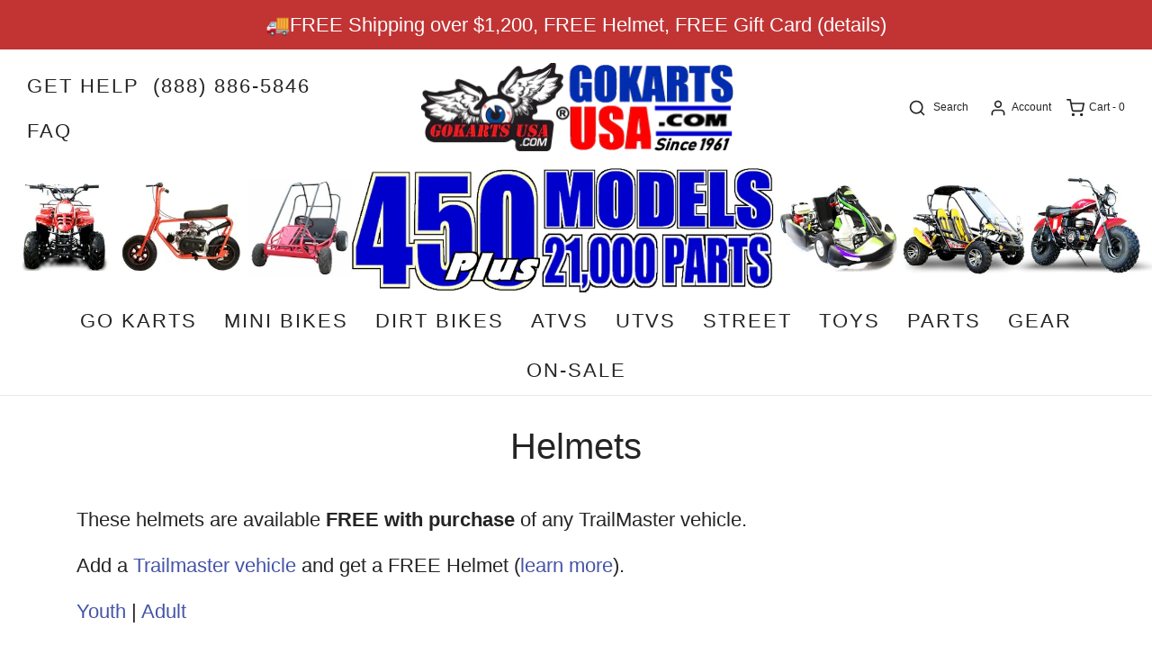

--- FILE ---
content_type: text/html; charset=utf-8
request_url: https://gokartsusa.biz/collections/helmets-for-powersports/half-helmet
body_size: 66328
content:
<!DOCTYPE html>
<!--[if lt IE 7 ]><html class="no-js ie ie6" lang="en"> <![endif]-->
<!--[if IE 7 ]><html class="no-js ie ie7" lang="en"> <![endif]-->
<!--[if IE 8 ]><html class="no-js ie ie8" lang="en"> <![endif]-->
<!--[if (gte IE 9)|!(IE)]><!-->
<html class="no-js" lang="en">
<!--<![endif]-->
<head>

	<meta charset="utf-8">

	<!--[if lt IE 9]>
		<script src="//html5shim.googlecode.com/svn/trunk/html5.js"></script>
	<![endif]-->

	<title>
		Helmets | for Dirt Bike, ATV, Off-Road... &ndash; Tagged &quot;Half Helmet&quot; &ndash; GoKarts USA®
	</title>

	<script type="text/javascript">
		document.documentElement.className = document.documentElement.className.replace('no-js', 'js');
	</script>

	
	<meta name="description" content="Get 70% off HELMET with purchase of Go Kart | Mini Bike | ATV | Dirt Bike | Scooter. Shop Over 2,000 Helmets | All the latest styles.">
	

	
		<meta name="viewport" content="width=device-width, initial-scale=1, shrink-to-fit=no">
	

	<!-- /snippets/social-meta-tags.liquid -->


<meta property="og:site_name" content="GoKarts USA®">
<meta property="og:url" content="https://gokartsusa.biz/collections/helmets-for-powersports/half-helmet">
<meta property="og:title" content="Helmets">
<meta property="og:type" content="product.group">
<meta property="og:description" content="Get 70% off HELMET with purchase of Go Kart | Mini Bike | ATV | Dirt Bike | Scooter. Shop Over 2,000 Helmets | All the latest styles.">

<meta property="og:image" content="http://gokartsusa.biz/cdn/shop/collections/Helmets_-_GoKarts_USA_-1825816_1200x1200.jpg?v=1722014000">
<meta property="og:image:alt" content="Helmets - GoKarts USA®">
<meta property="og:image:secure_url" content="https://gokartsusa.biz/cdn/shop/collections/Helmets_-_GoKarts_USA_-1825816_1200x1200.jpg?v=1722014000">


  <meta name="twitter:site" content="@">

<meta name="twitter:card" content="summary_large_image">
<meta name="twitter:title" content="Helmets">
<meta name="twitter:description" content="Get 70% off HELMET with purchase of Go Kart | Mini Bike | ATV | Dirt Bike | Scooter. Shop Over 2,000 Helmets | All the latest styles.">

	<style>
/*============================================================================
  Typography
==============================================================================*/









  



  



  


/*============================================================================
  #General Variables
==============================================================================*/

:root {
  --page-background: #ffffff;

  --color-primary: #242424;
  --disabled-color-primary: rgba(36, 36, 36, 0.5);
  --color-primary-opacity: rgba(36, 36, 36, 0.03);
  --link-color: #4554a7;
  --active-link-color: #242424;

  --button-background-color: #242424;
  --button-background-hover-color: #3a3a3a;
  --button-background-hover-color-lighten: #474747;
  --button-text-color: #ffffff;

  --sale-color: #c23434;
  --sale-text-color: #ffffff;
  --sale-color-faint: rgba(194, 52, 52, 0.1);
  --sold-out-color: #000000;
  --sold-out-text-color: #ffffff;

  --header-background: #ffffff;
  --header-text: #242424;
  --header-border-color: rgba(36, 36, 36, 0.1);
  --header-hover-background-color: rgba(36, 36, 36, 0.1);
  --header-overlay-text: #ffffff;

  --sticky-header-background: #ffffff;
  --sticky-header-text: #000000;
  --sticky-header-border: rgba(0, 0, 0, 0.1);

  --mobile-menu-text: #ffffff;
  --mobile-menu-background: #222222;
  --mobile-menu-border-color: rgba(255, 255, 255, 0.5);

  --footer-background: #2D2D2D;
  --footer-text: #ffffff;
  --footer-hover-background-color: rgba(255, 255, 255, 0.1);


  --pop-up-text: #242424;
  --pop-up-background: #fff;

  --secondary-color: rgba(0, 0, 0, 1) !default;
  --select-padding: 5px;
  --select-radius: 2px !default;

  --border-color: rgba(36, 36, 36, 0.5);
  --border-search: rgba(36, 36, 36, 0.1);
  --border-color-subtle: rgba(36, 36, 36, 0.1);
  --border-color-subtle-darken: #171717;

  --color-scheme-light-background: #F3F3F3;
  --color-scheme-light-background-hover: rgba(243, 243, 243, 0.1);
  --color-scheme-light-text: #414141;
  --color-scheme-light-text-hover: rgba(65, 65, 65, 0.7);
  --color-scheme-light-input-hover: rgba(65, 65, 65, 0.1);

  --color-scheme-accent-background: #464646;
  --color-scheme-accent-background-hover: rgba(70, 70, 70, 0.1);
  --color-scheme-accent-text: #ffffff;
  --color-scheme-accent-text-hover: rgba(255, 255, 255, 0.7);
  --color-scheme-accent-input-hover: rgba(255, 255, 255, 0.1);

  --color-scheme-dark-background: #242424;
  --color-scheme-dark-background-hover: rgba(36, 36, 36, 0.1);
  --color-scheme-dark-text: #ffffff;
  --color-scheme-dark-text-hover: rgba(255, 255, 255, 0.7);
  --color-scheme-dark-input-hover: rgba(255, 255, 255, 0.1);

  --header-font-stack: "system_ui", -apple-system, 'Segoe UI', Roboto, 'Helvetica Neue', 'Noto Sans', 'Liberation Sans', Arial, sans-serif, 'Apple Color Emoji', 'Segoe UI Emoji', 'Segoe UI Symbol', 'Noto Color Emoji';
  --header-font-weight: 400;
  --header-font-style: normal;
  --header-font-transform: none;

  
  --header-letter-spacing: normal;
  

  --body-font-stack: "system_ui", -apple-system, 'Segoe UI', Roboto, 'Helvetica Neue', 'Noto Sans', 'Liberation Sans', Arial, sans-serif, 'Apple Color Emoji', 'Segoe UI Emoji', 'Segoe UI Symbol', 'Noto Color Emoji';
  --body-font-weight: 400;
  --body-font-style: normal;
  --body-font-size-int: 22;
  --body-font-size: 22px;

  --subheading-font-stack: "system_ui", -apple-system, 'Segoe UI', Roboto, 'Helvetica Neue', 'Noto Sans', 'Liberation Sans', Arial, sans-serif, 'Apple Color Emoji', 'Segoe UI Emoji', 'Segoe UI Symbol', 'Noto Color Emoji';
  --subheading-font-weight: 400;
  --subheading-font-style: normal;
  --subheading-font-transform: uppercase;
  --subheading-case: uppercase;

  
  --heading-base: 40;
  --subheading-base: 14;
  --subheading-2-font-size: 16px;
  --subheading-2-line-height: 20px;
  --product-titles: 28;
  --subpage-header: 28;
  --subpage-header-px: 28px;
  --subpage-header-line-height: 40px;
  --heading-font-size: 40px;
  --heading-line-height: 52px;
  --subheading-font-size: 14px;
  --subheading-line-height: 18px;
  

  --color-image-overlay: #000;
  --color-image-overlay-text: #fff;
  --image-overlay-opacity: calc(60 / 100);

  --flexslider-icon-eot: //gokartsusa.biz/cdn/shop/t/56/assets/flexslider-icon.eot?v=70838442330258149421762889284;
  --flexslider-icon-eot-ie: //gokartsusa.biz/cdn/shop/t/56/assets/flexslider-icon.eot%23iefix?v=16011;
  --flexslider-icon-woff: //gokartsusa.biz/cdn/shop/t/56/assets/flexslider-icon.eot?v=70838442330258149421762889284;
  --flexslider-icon-ttf: //gokartsusa.biz/cdn/shop/t/56/assets/flexslider-icon.eot?v=70838442330258149421762889284;
  --flexslider-icon-svg: //gokartsusa.biz/cdn/shop/t/56/assets/flexslider-icon.eot?v=70838442330258149421762889284;

  --delete-button-png: //gokartsusa.biz/cdn/shop/t/56/assets/delete.png?v=16011;
  --loader-svg: //gokartsusa.biz/cdn/shop/t/56/assets/loader.svg?v=119822953187440061741762889284;

  
  --mobile-menu-link-transform: uppercase;
  --mobile-menu-link-letter-spacing: 2px;
  

  
  --buttons-transform: uppercase;
  --buttons-letter-spacing: 2px;
  

  
    --button-font-family: var(--body-font-stack);
    --button-font-weight: var(--body-font-weight);
    --button-font-style: var(--body-font-style);
    --button-font-size: var(--body-font-size);
  

  
    --button-font-size-int: calc(var(--body-font-size-int) - 2);
  

  
    --subheading-letter-spacing: 1px;
  

  
    --nav-font-family: var(--body-font-stack);
    --nav-font-weight: var(--body-font-weight);
    --nav-font-style: var(--body-font-style);
  

  
    --nav-text-transform: uppercase;
    --nav-letter-spacing: 2px;
  

  
    --nav-font-size-int: calc(var(--body-font-size-int) - 2);
  

  --password-text-color: #000000;
  --password-error-background: #feebeb;
  --password-error-text: #7e1412;
  --password-login-background: #111111;
  --password-login-text: #b8b8b8;
  --password-btn-text: #ffffff;
  --password-btn-background: #000000;
  --password-btn-background-success: #4caf50;
  --success-color: #28a745;
  --error-color: #b94a48;
}
</style>


	<link rel="canonical" href="https://gokartsusa.biz/collections/helmets-for-powersports/half-helmet" />

	<!-- CSS -->
	<style>
/*============================================================================
  Typography
==============================================================================*/









  



  



  


/*============================================================================
  #General Variables
==============================================================================*/

:root {
  --page-background: #ffffff;

  --color-primary: #242424;
  --disabled-color-primary: rgba(36, 36, 36, 0.5);
  --color-primary-opacity: rgba(36, 36, 36, 0.03);
  --link-color: #4554a7;
  --active-link-color: #242424;

  --button-background-color: #242424;
  --button-background-hover-color: #3a3a3a;
  --button-background-hover-color-lighten: #474747;
  --button-text-color: #ffffff;

  --sale-color: #c23434;
  --sale-text-color: #ffffff;
  --sale-color-faint: rgba(194, 52, 52, 0.1);
  --sold-out-color: #000000;
  --sold-out-text-color: #ffffff;

  --header-background: #ffffff;
  --header-text: #242424;
  --header-border-color: rgba(36, 36, 36, 0.1);
  --header-hover-background-color: rgba(36, 36, 36, 0.1);
  --header-overlay-text: #ffffff;

  --sticky-header-background: #ffffff;
  --sticky-header-text: #000000;
  --sticky-header-border: rgba(0, 0, 0, 0.1);

  --mobile-menu-text: #ffffff;
  --mobile-menu-background: #222222;
  --mobile-menu-border-color: rgba(255, 255, 255, 0.5);

  --footer-background: #2D2D2D;
  --footer-text: #ffffff;
  --footer-hover-background-color: rgba(255, 255, 255, 0.1);


  --pop-up-text: #242424;
  --pop-up-background: #fff;

  --secondary-color: rgba(0, 0, 0, 1) !default;
  --select-padding: 5px;
  --select-radius: 2px !default;

  --border-color: rgba(36, 36, 36, 0.5);
  --border-search: rgba(36, 36, 36, 0.1);
  --border-color-subtle: rgba(36, 36, 36, 0.1);
  --border-color-subtle-darken: #171717;

  --color-scheme-light-background: #F3F3F3;
  --color-scheme-light-background-hover: rgba(243, 243, 243, 0.1);
  --color-scheme-light-text: #414141;
  --color-scheme-light-text-hover: rgba(65, 65, 65, 0.7);
  --color-scheme-light-input-hover: rgba(65, 65, 65, 0.1);

  --color-scheme-accent-background: #464646;
  --color-scheme-accent-background-hover: rgba(70, 70, 70, 0.1);
  --color-scheme-accent-text: #ffffff;
  --color-scheme-accent-text-hover: rgba(255, 255, 255, 0.7);
  --color-scheme-accent-input-hover: rgba(255, 255, 255, 0.1);

  --color-scheme-dark-background: #242424;
  --color-scheme-dark-background-hover: rgba(36, 36, 36, 0.1);
  --color-scheme-dark-text: #ffffff;
  --color-scheme-dark-text-hover: rgba(255, 255, 255, 0.7);
  --color-scheme-dark-input-hover: rgba(255, 255, 255, 0.1);

  --header-font-stack: "system_ui", -apple-system, 'Segoe UI', Roboto, 'Helvetica Neue', 'Noto Sans', 'Liberation Sans', Arial, sans-serif, 'Apple Color Emoji', 'Segoe UI Emoji', 'Segoe UI Symbol', 'Noto Color Emoji';
  --header-font-weight: 400;
  --header-font-style: normal;
  --header-font-transform: none;

  
  --header-letter-spacing: normal;
  

  --body-font-stack: "system_ui", -apple-system, 'Segoe UI', Roboto, 'Helvetica Neue', 'Noto Sans', 'Liberation Sans', Arial, sans-serif, 'Apple Color Emoji', 'Segoe UI Emoji', 'Segoe UI Symbol', 'Noto Color Emoji';
  --body-font-weight: 400;
  --body-font-style: normal;
  --body-font-size-int: 22;
  --body-font-size: 22px;

  --subheading-font-stack: "system_ui", -apple-system, 'Segoe UI', Roboto, 'Helvetica Neue', 'Noto Sans', 'Liberation Sans', Arial, sans-serif, 'Apple Color Emoji', 'Segoe UI Emoji', 'Segoe UI Symbol', 'Noto Color Emoji';
  --subheading-font-weight: 400;
  --subheading-font-style: normal;
  --subheading-font-transform: uppercase;
  --subheading-case: uppercase;

  
  --heading-base: 40;
  --subheading-base: 14;
  --subheading-2-font-size: 16px;
  --subheading-2-line-height: 20px;
  --product-titles: 28;
  --subpage-header: 28;
  --subpage-header-px: 28px;
  --subpage-header-line-height: 40px;
  --heading-font-size: 40px;
  --heading-line-height: 52px;
  --subheading-font-size: 14px;
  --subheading-line-height: 18px;
  

  --color-image-overlay: #000;
  --color-image-overlay-text: #fff;
  --image-overlay-opacity: calc(60 / 100);

  --flexslider-icon-eot: //gokartsusa.biz/cdn/shop/t/56/assets/flexslider-icon.eot?v=70838442330258149421762889284;
  --flexslider-icon-eot-ie: //gokartsusa.biz/cdn/shop/t/56/assets/flexslider-icon.eot%23iefix?v=16011;
  --flexslider-icon-woff: //gokartsusa.biz/cdn/shop/t/56/assets/flexslider-icon.eot?v=70838442330258149421762889284;
  --flexslider-icon-ttf: //gokartsusa.biz/cdn/shop/t/56/assets/flexslider-icon.eot?v=70838442330258149421762889284;
  --flexslider-icon-svg: //gokartsusa.biz/cdn/shop/t/56/assets/flexslider-icon.eot?v=70838442330258149421762889284;

  --delete-button-png: //gokartsusa.biz/cdn/shop/t/56/assets/delete.png?v=16011;
  --loader-svg: //gokartsusa.biz/cdn/shop/t/56/assets/loader.svg?v=119822953187440061741762889284;

  
  --mobile-menu-link-transform: uppercase;
  --mobile-menu-link-letter-spacing: 2px;
  

  
  --buttons-transform: uppercase;
  --buttons-letter-spacing: 2px;
  

  
    --button-font-family: var(--body-font-stack);
    --button-font-weight: var(--body-font-weight);
    --button-font-style: var(--body-font-style);
    --button-font-size: var(--body-font-size);
  

  
    --button-font-size-int: calc(var(--body-font-size-int) - 2);
  

  
    --subheading-letter-spacing: 1px;
  

  
    --nav-font-family: var(--body-font-stack);
    --nav-font-weight: var(--body-font-weight);
    --nav-font-style: var(--body-font-style);
  

  
    --nav-text-transform: uppercase;
    --nav-letter-spacing: 2px;
  

  
    --nav-font-size-int: calc(var(--body-font-size-int) - 2);
  

  --password-text-color: #000000;
  --password-error-background: #feebeb;
  --password-error-text: #7e1412;
  --password-login-background: #111111;
  --password-login-text: #b8b8b8;
  --password-btn-text: #ffffff;
  --password-btn-background: #000000;
  --password-btn-background-success: #4caf50;
  --success-color: #28a745;
  --error-color: #b94a48;
}
</style>


	
	    <link rel="preload" href="//gokartsusa.biz/cdn/shop/t/56/assets/theme-collection.min.css?v=174345046168674863481762889284" as="style">
	    <link href="//gokartsusa.biz/cdn/shop/t/56/assets/theme-collection.min.css?v=174345046168674863481762889284" rel="stylesheet" type="text/css" media="all" />
	

	<link href="//gokartsusa.biz/cdn/shop/t/56/assets/custom.css?v=7552438425859725961762889284" rel="stylesheet" type="text/css" media="all" />

	



	
		<link rel="shortcut icon" href="//gokartsusa.biz/cdn/shop/files/favicon-32x32_32x32.png?v=1615320731" type="image/png">
	

	<link rel="sitemap" type="application/xml" title="Sitemap" href="/sitemap.xml" />

	<script>window.performance && window.performance.mark && window.performance.mark('shopify.content_for_header.start');</script><meta name="google-site-verification" content="1Ms8wIry7Oh2bFBxZX3PHY89kq11bSGN7QlXBFVEOWk">
<meta name="google-site-verification" content="LPd0vkrVcqI-vzJ3mfbMJ43BVKIlE_aT8Ik1S1-TozM">
<meta name="facebook-domain-verification" content="uen4g95as2csy019yvn7souzd4uzkc">
<meta name="facebook-domain-verification" content="386sk8kcllmtrcmlm60qeccun17vzm">
<meta name="google-site-verification" content="OMBL7rL3zEE8Dl-Gsmep_4d_KmYq6ZKuj3raX_ufr1E">
<meta name="google-site-verification" content="YDbAHsUWGRJVycsxFGtb3pGBu9ez72tEXbFb5GSG0lg">
<meta name="google-site-verification" content="Ob6UhmkAS_kEFAfkjfCapmiJHHA9G6c7ZXZtx4sMwb8">
<meta name="google-site-verification" content="jSpFz5xmFOEusX5n2ZDU47-v89UEyIKhqCcWcP4acJE">
<meta id="shopify-digital-wallet" name="shopify-digital-wallet" content="/7086276679/digital_wallets/dialog">
<meta name="shopify-checkout-api-token" content="04d8bdf71c3cf43f78296b85e9fe28ac">
<link rel="alternate" type="application/atom+xml" title="Feed" href="/collections/helmets-for-powersports/half-helmet.atom" />
<link rel="alternate" type="application/json+oembed" href="https://gokartsusa.biz/collections/helmets-for-powersports/half-helmet.oembed">
<script async="async" src="/checkouts/internal/preloads.js?locale=en-US"></script>
<link rel="preconnect" href="https://shop.app" crossorigin="anonymous">
<script async="async" src="https://shop.app/checkouts/internal/preloads.js?locale=en-US&shop_id=7086276679" crossorigin="anonymous"></script>
<script id="apple-pay-shop-capabilities" type="application/json">{"shopId":7086276679,"countryCode":"US","currencyCode":"USD","merchantCapabilities":["supports3DS"],"merchantId":"gid:\/\/shopify\/Shop\/7086276679","merchantName":"GoKarts USA®","requiredBillingContactFields":["postalAddress","email","phone"],"requiredShippingContactFields":["postalAddress","email","phone"],"shippingType":"shipping","supportedNetworks":["visa","masterCard","amex","discover","elo","jcb"],"total":{"type":"pending","label":"GoKarts USA®","amount":"1.00"},"shopifyPaymentsEnabled":true,"supportsSubscriptions":true}</script>
<script id="shopify-features" type="application/json">{"accessToken":"04d8bdf71c3cf43f78296b85e9fe28ac","betas":["rich-media-storefront-analytics"],"domain":"gokartsusa.biz","predictiveSearch":true,"shopId":7086276679,"locale":"en"}</script>
<script>var Shopify = Shopify || {};
Shopify.shop = "gokarts-usa.myshopify.com";
Shopify.locale = "en";
Shopify.currency = {"active":"USD","rate":"1.0"};
Shopify.country = "US";
Shopify.theme = {"name":"AB 3.3 Continue Shopping go back Envy 27","id":181904703804,"schema_name":"Envy","schema_version":"27.0.1","theme_store_id":411,"role":"main"};
Shopify.theme.handle = "null";
Shopify.theme.style = {"id":null,"handle":null};
Shopify.cdnHost = "gokartsusa.biz/cdn";
Shopify.routes = Shopify.routes || {};
Shopify.routes.root = "/";</script>
<script type="module">!function(o){(o.Shopify=o.Shopify||{}).modules=!0}(window);</script>
<script>!function(o){function n(){var o=[];function n(){o.push(Array.prototype.slice.apply(arguments))}return n.q=o,n}var t=o.Shopify=o.Shopify||{};t.loadFeatures=n(),t.autoloadFeatures=n()}(window);</script>
<script>
  window.ShopifyPay = window.ShopifyPay || {};
  window.ShopifyPay.apiHost = "shop.app\/pay";
  window.ShopifyPay.redirectState = null;
</script>
<script id="shop-js-analytics" type="application/json">{"pageType":"collection"}</script>
<script defer="defer" async type="module" src="//gokartsusa.biz/cdn/shopifycloud/shop-js/modules/v2/client.init-shop-cart-sync_BT-GjEfc.en.esm.js"></script>
<script defer="defer" async type="module" src="//gokartsusa.biz/cdn/shopifycloud/shop-js/modules/v2/chunk.common_D58fp_Oc.esm.js"></script>
<script defer="defer" async type="module" src="//gokartsusa.biz/cdn/shopifycloud/shop-js/modules/v2/chunk.modal_xMitdFEc.esm.js"></script>
<script type="module">
  await import("//gokartsusa.biz/cdn/shopifycloud/shop-js/modules/v2/client.init-shop-cart-sync_BT-GjEfc.en.esm.js");
await import("//gokartsusa.biz/cdn/shopifycloud/shop-js/modules/v2/chunk.common_D58fp_Oc.esm.js");
await import("//gokartsusa.biz/cdn/shopifycloud/shop-js/modules/v2/chunk.modal_xMitdFEc.esm.js");

  window.Shopify.SignInWithShop?.initShopCartSync?.({"fedCMEnabled":true,"windoidEnabled":true});

</script>
<script>
  window.Shopify = window.Shopify || {};
  if (!window.Shopify.featureAssets) window.Shopify.featureAssets = {};
  window.Shopify.featureAssets['shop-js'] = {"shop-cart-sync":["modules/v2/client.shop-cart-sync_DZOKe7Ll.en.esm.js","modules/v2/chunk.common_D58fp_Oc.esm.js","modules/v2/chunk.modal_xMitdFEc.esm.js"],"init-fed-cm":["modules/v2/client.init-fed-cm_B6oLuCjv.en.esm.js","modules/v2/chunk.common_D58fp_Oc.esm.js","modules/v2/chunk.modal_xMitdFEc.esm.js"],"shop-cash-offers":["modules/v2/client.shop-cash-offers_D2sdYoxE.en.esm.js","modules/v2/chunk.common_D58fp_Oc.esm.js","modules/v2/chunk.modal_xMitdFEc.esm.js"],"shop-login-button":["modules/v2/client.shop-login-button_QeVjl5Y3.en.esm.js","modules/v2/chunk.common_D58fp_Oc.esm.js","modules/v2/chunk.modal_xMitdFEc.esm.js"],"pay-button":["modules/v2/client.pay-button_DXTOsIq6.en.esm.js","modules/v2/chunk.common_D58fp_Oc.esm.js","modules/v2/chunk.modal_xMitdFEc.esm.js"],"shop-button":["modules/v2/client.shop-button_DQZHx9pm.en.esm.js","modules/v2/chunk.common_D58fp_Oc.esm.js","modules/v2/chunk.modal_xMitdFEc.esm.js"],"avatar":["modules/v2/client.avatar_BTnouDA3.en.esm.js"],"init-windoid":["modules/v2/client.init-windoid_CR1B-cfM.en.esm.js","modules/v2/chunk.common_D58fp_Oc.esm.js","modules/v2/chunk.modal_xMitdFEc.esm.js"],"init-shop-for-new-customer-accounts":["modules/v2/client.init-shop-for-new-customer-accounts_C_vY_xzh.en.esm.js","modules/v2/client.shop-login-button_QeVjl5Y3.en.esm.js","modules/v2/chunk.common_D58fp_Oc.esm.js","modules/v2/chunk.modal_xMitdFEc.esm.js"],"init-shop-email-lookup-coordinator":["modules/v2/client.init-shop-email-lookup-coordinator_BI7n9ZSv.en.esm.js","modules/v2/chunk.common_D58fp_Oc.esm.js","modules/v2/chunk.modal_xMitdFEc.esm.js"],"init-shop-cart-sync":["modules/v2/client.init-shop-cart-sync_BT-GjEfc.en.esm.js","modules/v2/chunk.common_D58fp_Oc.esm.js","modules/v2/chunk.modal_xMitdFEc.esm.js"],"shop-toast-manager":["modules/v2/client.shop-toast-manager_DiYdP3xc.en.esm.js","modules/v2/chunk.common_D58fp_Oc.esm.js","modules/v2/chunk.modal_xMitdFEc.esm.js"],"init-customer-accounts":["modules/v2/client.init-customer-accounts_D9ZNqS-Q.en.esm.js","modules/v2/client.shop-login-button_QeVjl5Y3.en.esm.js","modules/v2/chunk.common_D58fp_Oc.esm.js","modules/v2/chunk.modal_xMitdFEc.esm.js"],"init-customer-accounts-sign-up":["modules/v2/client.init-customer-accounts-sign-up_iGw4briv.en.esm.js","modules/v2/client.shop-login-button_QeVjl5Y3.en.esm.js","modules/v2/chunk.common_D58fp_Oc.esm.js","modules/v2/chunk.modal_xMitdFEc.esm.js"],"shop-follow-button":["modules/v2/client.shop-follow-button_CqMgW2wH.en.esm.js","modules/v2/chunk.common_D58fp_Oc.esm.js","modules/v2/chunk.modal_xMitdFEc.esm.js"],"checkout-modal":["modules/v2/client.checkout-modal_xHeaAweL.en.esm.js","modules/v2/chunk.common_D58fp_Oc.esm.js","modules/v2/chunk.modal_xMitdFEc.esm.js"],"shop-login":["modules/v2/client.shop-login_D91U-Q7h.en.esm.js","modules/v2/chunk.common_D58fp_Oc.esm.js","modules/v2/chunk.modal_xMitdFEc.esm.js"],"lead-capture":["modules/v2/client.lead-capture_BJmE1dJe.en.esm.js","modules/v2/chunk.common_D58fp_Oc.esm.js","modules/v2/chunk.modal_xMitdFEc.esm.js"],"payment-terms":["modules/v2/client.payment-terms_Ci9AEqFq.en.esm.js","modules/v2/chunk.common_D58fp_Oc.esm.js","modules/v2/chunk.modal_xMitdFEc.esm.js"]};
</script>
<script>(function() {
  var isLoaded = false;
  function asyncLoad() {
    if (isLoaded) return;
    isLoaded = true;
    var urls = ["\/\/cdn.shopify.com\/proxy\/69331dd6fa142d3483393f286fafc698d1e7afddff73959f8c6afc366293a513\/bingshoppingtool-t2app-prod.trafficmanager.net\/uet\/tracking_script?shop=gokarts-usa.myshopify.com\u0026sp-cache-control=cHVibGljLCBtYXgtYWdlPTkwMA","https:\/\/cdn.logbase.io\/lb-upsell-wrapper.js?shop=gokarts-usa.myshopify.com","https:\/\/d18eg7dreypte5.cloudfront.net\/browse-abandonment\/v2\/browse_abandonment.js?shop=gokarts-usa.myshopify.com","https:\/\/d1639lhkj5l89m.cloudfront.net\/js\/storefront\/uppromote.js?shop=gokarts-usa.myshopify.com","https:\/\/api.pp-prod-ads.ue2.breadgateway.net\/api\/shopify-plugin-backend\/messaging-app\/cart.js?shopId=511595c1-388a-43bd-8964-c9fdcfddf937\u0026shop=gokarts-usa.myshopify.com","https:\/\/phplaravel-1289159-4675884.cloudwaysapps.com\/custom.js?shop=gokarts-usa.myshopify.com"];
    for (var i = 0; i < urls.length; i++) {
      var s = document.createElement('script');
      s.type = 'text/javascript';
      s.async = true;
      s.src = urls[i];
      var x = document.getElementsByTagName('script')[0];
      x.parentNode.insertBefore(s, x);
    }
  };
  if(window.attachEvent) {
    window.attachEvent('onload', asyncLoad);
  } else {
    window.addEventListener('load', asyncLoad, false);
  }
})();</script>
<script id="__st">var __st={"a":7086276679,"offset":-28800,"reqid":"250c6d68-551e-4e60-b7f1-c4b7c9051f0f-1769512168","pageurl":"gokartsusa.biz\/collections\/helmets-for-powersports\/half-helmet","u":"f27f7485dfa4","p":"collection","rtyp":"collection","rid":169047687239};</script>
<script>window.ShopifyPaypalV4VisibilityTracking = true;</script>
<script id="captcha-bootstrap">!function(){'use strict';const t='contact',e='account',n='new_comment',o=[[t,t],['blogs',n],['comments',n],[t,'customer']],c=[[e,'customer_login'],[e,'guest_login'],[e,'recover_customer_password'],[e,'create_customer']],r=t=>t.map((([t,e])=>`form[action*='/${t}']:not([data-nocaptcha='true']) input[name='form_type'][value='${e}']`)).join(','),a=t=>()=>t?[...document.querySelectorAll(t)].map((t=>t.form)):[];function s(){const t=[...o],e=r(t);return a(e)}const i='password',u='form_key',d=['recaptcha-v3-token','g-recaptcha-response','h-captcha-response',i],f=()=>{try{return window.sessionStorage}catch{return}},m='__shopify_v',_=t=>t.elements[u];function p(t,e,n=!1){try{const o=window.sessionStorage,c=JSON.parse(o.getItem(e)),{data:r}=function(t){const{data:e,action:n}=t;return t[m]||n?{data:e,action:n}:{data:t,action:n}}(c);for(const[e,n]of Object.entries(r))t.elements[e]&&(t.elements[e].value=n);n&&o.removeItem(e)}catch(o){console.error('form repopulation failed',{error:o})}}const l='form_type',E='cptcha';function T(t){t.dataset[E]=!0}const w=window,h=w.document,L='Shopify',v='ce_forms',y='captcha';let A=!1;((t,e)=>{const n=(g='f06e6c50-85a8-45c8-87d0-21a2b65856fe',I='https://cdn.shopify.com/shopifycloud/storefront-forms-hcaptcha/ce_storefront_forms_captcha_hcaptcha.v1.5.2.iife.js',D={infoText:'Protected by hCaptcha',privacyText:'Privacy',termsText:'Terms'},(t,e,n)=>{const o=w[L][v],c=o.bindForm;if(c)return c(t,g,e,D).then(n);var r;o.q.push([[t,g,e,D],n]),r=I,A||(h.body.append(Object.assign(h.createElement('script'),{id:'captcha-provider',async:!0,src:r})),A=!0)});var g,I,D;w[L]=w[L]||{},w[L][v]=w[L][v]||{},w[L][v].q=[],w[L][y]=w[L][y]||{},w[L][y].protect=function(t,e){n(t,void 0,e),T(t)},Object.freeze(w[L][y]),function(t,e,n,w,h,L){const[v,y,A,g]=function(t,e,n){const i=e?o:[],u=t?c:[],d=[...i,...u],f=r(d),m=r(i),_=r(d.filter((([t,e])=>n.includes(e))));return[a(f),a(m),a(_),s()]}(w,h,L),I=t=>{const e=t.target;return e instanceof HTMLFormElement?e:e&&e.form},D=t=>v().includes(t);t.addEventListener('submit',(t=>{const e=I(t);if(!e)return;const n=D(e)&&!e.dataset.hcaptchaBound&&!e.dataset.recaptchaBound,o=_(e),c=g().includes(e)&&(!o||!o.value);(n||c)&&t.preventDefault(),c&&!n&&(function(t){try{if(!f())return;!function(t){const e=f();if(!e)return;const n=_(t);if(!n)return;const o=n.value;o&&e.removeItem(o)}(t);const e=Array.from(Array(32),(()=>Math.random().toString(36)[2])).join('');!function(t,e){_(t)||t.append(Object.assign(document.createElement('input'),{type:'hidden',name:u})),t.elements[u].value=e}(t,e),function(t,e){const n=f();if(!n)return;const o=[...t.querySelectorAll(`input[type='${i}']`)].map((({name:t})=>t)),c=[...d,...o],r={};for(const[a,s]of new FormData(t).entries())c.includes(a)||(r[a]=s);n.setItem(e,JSON.stringify({[m]:1,action:t.action,data:r}))}(t,e)}catch(e){console.error('failed to persist form',e)}}(e),e.submit())}));const S=(t,e)=>{t&&!t.dataset[E]&&(n(t,e.some((e=>e===t))),T(t))};for(const o of['focusin','change'])t.addEventListener(o,(t=>{const e=I(t);D(e)&&S(e,y())}));const B=e.get('form_key'),M=e.get(l),P=B&&M;t.addEventListener('DOMContentLoaded',(()=>{const t=y();if(P)for(const e of t)e.elements[l].value===M&&p(e,B);[...new Set([...A(),...v().filter((t=>'true'===t.dataset.shopifyCaptcha))])].forEach((e=>S(e,t)))}))}(h,new URLSearchParams(w.location.search),n,t,e,['guest_login'])})(!0,!0)}();</script>
<script integrity="sha256-4kQ18oKyAcykRKYeNunJcIwy7WH5gtpwJnB7kiuLZ1E=" data-source-attribution="shopify.loadfeatures" defer="defer" src="//gokartsusa.biz/cdn/shopifycloud/storefront/assets/storefront/load_feature-a0a9edcb.js" crossorigin="anonymous"></script>
<script crossorigin="anonymous" defer="defer" src="//gokartsusa.biz/cdn/shopifycloud/storefront/assets/shopify_pay/storefront-65b4c6d7.js?v=20250812"></script>
<script data-source-attribution="shopify.dynamic_checkout.dynamic.init">var Shopify=Shopify||{};Shopify.PaymentButton=Shopify.PaymentButton||{isStorefrontPortableWallets:!0,init:function(){window.Shopify.PaymentButton.init=function(){};var t=document.createElement("script");t.src="https://gokartsusa.biz/cdn/shopifycloud/portable-wallets/latest/portable-wallets.en.js",t.type="module",document.head.appendChild(t)}};
</script>
<script data-source-attribution="shopify.dynamic_checkout.buyer_consent">
  function portableWalletsHideBuyerConsent(e){var t=document.getElementById("shopify-buyer-consent"),n=document.getElementById("shopify-subscription-policy-button");t&&n&&(t.classList.add("hidden"),t.setAttribute("aria-hidden","true"),n.removeEventListener("click",e))}function portableWalletsShowBuyerConsent(e){var t=document.getElementById("shopify-buyer-consent"),n=document.getElementById("shopify-subscription-policy-button");t&&n&&(t.classList.remove("hidden"),t.removeAttribute("aria-hidden"),n.addEventListener("click",e))}window.Shopify?.PaymentButton&&(window.Shopify.PaymentButton.hideBuyerConsent=portableWalletsHideBuyerConsent,window.Shopify.PaymentButton.showBuyerConsent=portableWalletsShowBuyerConsent);
</script>
<script data-source-attribution="shopify.dynamic_checkout.cart.bootstrap">document.addEventListener("DOMContentLoaded",(function(){function t(){return document.querySelector("shopify-accelerated-checkout-cart, shopify-accelerated-checkout")}if(t())Shopify.PaymentButton.init();else{new MutationObserver((function(e,n){t()&&(Shopify.PaymentButton.init(),n.disconnect())})).observe(document.body,{childList:!0,subtree:!0})}}));
</script>
<link id="shopify-accelerated-checkout-styles" rel="stylesheet" media="screen" href="https://gokartsusa.biz/cdn/shopifycloud/portable-wallets/latest/accelerated-checkout-backwards-compat.css" crossorigin="anonymous">
<style id="shopify-accelerated-checkout-cart">
        #shopify-buyer-consent {
  margin-top: 1em;
  display: inline-block;
  width: 100%;
}

#shopify-buyer-consent.hidden {
  display: none;
}

#shopify-subscription-policy-button {
  background: none;
  border: none;
  padding: 0;
  text-decoration: underline;
  font-size: inherit;
  cursor: pointer;
}

#shopify-subscription-policy-button::before {
  box-shadow: none;
}

      </style>

<script>window.performance && window.performance.mark && window.performance.mark('shopify.content_for_header.end');</script>

	<script type="text/javascript">
	window.lazySizesConfig = window.lazySizesConfig || {};
	window.lazySizesConfig.rias = window.lazySizesConfig.rias || {};

	// configure available widths to replace with the {width} placeholder
	window.lazySizesConfig.rias.widths = [150, 300, 600, 900, 1200, 1500, 1800, 2100];

	window.wetheme = {
		name: 'Envy',
	};
	</script>

	

	<script defer type="module" src="//gokartsusa.biz/cdn/shop/t/56/assets/theme.min.js?v=30183832302753390581762889284"></script>
	<script defer nomodule src="//gokartsusa.biz/cdn/shop/t/56/assets/theme.legacy.min.js?v=155155586652574204051762889284"></script>

<script>(() => {const installerKey = 'docapp-free-gift-auto-install'; const urlParams = new URLSearchParams(window.location.search); if (urlParams.get(installerKey)) {window.sessionStorage.setItem(installerKey, JSON.stringify({integrationId: urlParams.get('docapp-integration-id'), divClass: urlParams.get('docapp-install-class'), check: urlParams.get('docapp-check')}));}})();</script>

<script>(() => {const previewKey = 'docapp-free-gift-test'; const urlParams = new URLSearchParams(window.location.search); if (urlParams.get(previewKey)) {window.sessionStorage.setItem(previewKey, JSON.stringify({active: true, integrationId: urlParams.get('docapp-free-gift-inst-test')}));}})();</script>

<script id="docapp-cart">window.docappCart = {"note":null,"attributes":{},"original_total_price":0,"total_price":0,"total_discount":0,"total_weight":0.0,"item_count":0,"items":[],"requires_shipping":false,"currency":"USD","items_subtotal_price":0,"cart_level_discount_applications":[],"checkout_charge_amount":0}; window.docappCart.currency = "USD"; window.docappCart.shop_currency = "USD";</script>
<script id="docapp-free-item-speedup">
(() => { if (!document.documentElement.innerHTML.includes('\\/shop' + '\\/js' + '\\/free-gift-cart-upsell-pro.min.js') || window.freeGiftCartUpsellProAppLoaded) return; let script = document.createElement('script'); script.src = "https://d2fk970j0emtue.cloudfront.net/shop/js/free-gift-cart-upsell-pro.min.js?shop=gokarts-usa.myshopify.com"; document.getElementById('docapp-free-item-speedup').after(script); })();
</script>



<script>
  document.addEventListener("DOMContentLoaded", function(event) {
    const style = document.getElementById('wsg-custom-style');
    if (typeof window.isWsgCustomer != "undefined" && isWsgCustomer) {
      style.innerHTML = `
        ${style.innerHTML} 
        /* A friend of hideWsg - this will _show_ only for wsg customers. Add class to an element to use */
        .showWsg {
          display: unset;
        }
        /* wholesale only CSS */
        .additional-checkout-buttons, .shopify-payment-button {
          display: none !important;
        }
        .wsg-proxy-container select {
          background-color: 
          ${
        document.querySelector('input').style.backgroundColor
          ? document.querySelector('input').style.backgroundColor
          : 'white'
        } !important;
        }
      `;
    } else {
      style.innerHTML = `
        ${style.innerHTML}
        /* Add CSS rules here for NOT wsg customers - great to hide elements from retail when we can't access the code driving the element */
        
      `;
    }

    if (typeof window.embedButtonBg !== undefined && typeof window.embedButtonText !== undefined && window.embedButtonBg !== window.embedButtonText) {
      style.innerHTML = `
        ${style.innerHTML}
        .wsg-button-fix {
          background: ${embedButtonBg} !important;
          border-color: ${embedButtonBg} !important;
          color: ${embedButtonText} !important;
        }
      `;
    }

    // =========================
    //         CUSTOM JS
    // ==========================
    if (document.querySelector(".wsg-proxy-container")) {
      initNodeObserver(wsgCustomJs);
    }
  })

  function wsgCustomJs() {

    // update button classes
    const button = document.querySelectorAll(".wsg-button-fix");
    let buttonClass = "xxButtonClassesHerexx";
    buttonClass = buttonClass.split(" ");
    for (let i = 0; i < button.length; i++) {
      button[i].classList.add(... buttonClass);
    }

    // wsgCustomJs window placeholder
    // update secondary btn color on proxy cart
    if (document.getElementById("wsg-checkout-one")) {
      const checkoutButton = document.getElementById("wsg-checkout-one");
      let wsgBtnColor = window.getComputedStyle(checkoutButton).backgroundColor;
      let wsgBtnBackground = "none";
      let wsgBtnBorder = "thin solid " + wsgBtnColor;
      let wsgBtnPadding = window.getComputedStyle(checkoutButton).padding;
      let spofBtn = document.querySelectorAll(".spof-btn");
      for (let i = 0; i < spofBtn.length; i++) {
        spofBtn[i].style.background = wsgBtnBackground;
        spofBtn[i].style.color = wsgBtnColor;
        spofBtn[i].style.border = wsgBtnBorder;
        spofBtn[i].style.padding = wsgBtnPadding;
      }
    }

    // update Quick Order Form label
    if (typeof window.embedSPOFLabel != "undefined" && embedSPOFLabel) {
      document.querySelectorAll(".spof-btn").forEach(function(spofBtn) {
        spofBtn.removeAttribute("data-translation-selector");
        spofBtn.innerHTML = embedSPOFLabel;
      });
    }
  }

  function initNodeObserver(onChangeNodeCallback) {

    // Select the node that will be observed for mutations
    const targetNode = document.querySelector(".wsg-proxy-container");

    // Options for the observer (which mutations to observe)
    const config = {
      attributes: true,
      childList: true,
      subtree: true
    };

    // Callback function to execute when mutations are observed
    const callback = function(mutationsList, observer) {
      for (const mutation of mutationsList) {
        if (mutation.type === 'childList') {
          onChangeNodeCallback();
          observer.disconnect();
        }
      }
    };

    // Create an observer instance linked to the callback function
    const observer = new MutationObserver(callback);

    // Start observing the target node for configured mutations
    observer.observe(targetNode, config);
  }
</script>


<style id="wsg-custom-style">
  /* A friend of hideWsg - this will _show_ only for wsg customers. Add class to an element to use */
  .showWsg {
    display: none;
  }
  /* Signup/login */
  #wsg-signup select,
  #wsg-signup input,
  #wsg-signup textarea {
    height: 46px;
    border: thin solid #d1d1d1;
    padding: 6px 10px;
  }
  #wsg-signup textarea {
    min-height: 100px;
  }
  .wsg-login-input {
    height: 46px;
    border: thin solid #d1d1d1;
    padding: 6px 10px;
  }
  #wsg-signup select {
  }
/*   Quick Order Form */
  .wsg-table td {
    border: none;
    min-width: 150px;
  }
  .wsg-table tr {
    border-bottom: thin solid #d1d1d1; 
    border-left: none;
  }
  .wsg-table input[type="number"] {
    border: thin solid #d1d1d1;
    padding: 5px 15px;
    min-height: 42px;
  }
  #wsg-spof-link a {
    text-decoration: inherit;
    color: inherit;
  }
  .wsg-proxy-container {
    margin-top: 0% !important;
  }
  @media screen and (max-width:768px){
    .wsg-proxy-container .wsg-table input[type="number"] {
        max-width: 80%; 
    }
    .wsg-center img {
      width: 50px !important;
    }
    .wsg-variant-price-area {
      min-width: 70px !important;
    }
  }
  /* Submit button */
  #wsg-cart-update{
    padding: 8px 10px;
    min-height: 45px;
    max-width: 100% !important;
  }
  .wsg-table {
    background: inherit !important;
  }
  .wsg-spof-container-main {
    background: inherit !important;
  }
  /* General fixes */
  .wsg-hide-prices {
    opacity: 0;
  }
  .wsg-ws-only .button {
    margin: 0;
  }
</style>
<!-- BEGIN app block: shopify://apps/eg-auto-add-to-cart/blocks/app-embed/0f7d4f74-1e89-4820-aec4-6564d7e535d2 -->










  
    <script
      async
      type="text/javascript"
      src="https://cdn.506.io/eg/script.js?shop=gokarts-usa.myshopify.com&v=7"
    ></script>
  



  <meta id="easygift-shop" itemid="c2hvcF8kXzE3Njk1MTIxNjk=" content="{&quot;isInstalled&quot;:true,&quot;installedOn&quot;:&quot;2024-08-24T16:08:02.705Z&quot;,&quot;appVersion&quot;:&quot;3.0&quot;,&quot;subscriptionName&quot;:&quot;Standard&quot;,&quot;cartAnalytics&quot;:true,&quot;freeTrialEndsOn&quot;:null,&quot;settings&quot;:{&quot;reminderBannerStyle&quot;:{&quot;position&quot;:{&quot;horizontal&quot;:&quot;right&quot;,&quot;vertical&quot;:&quot;bottom&quot;},&quot;primaryColor&quot;:&quot;#000000&quot;,&quot;cssStyles&quot;:&quot;&quot;,&quot;headerText&quot;:&quot;Click here to reopen missed deals&quot;,&quot;subHeaderText&quot;:null,&quot;showImage&quot;:false,&quot;imageUrl&quot;:&quot;https:\/\/cdn.506.io\/eg\/eg_notification_default_512x512.png&quot;,&quot;displayAfter&quot;:5,&quot;closingMode&quot;:&quot;doNotAutoClose&quot;,&quot;selfcloseAfter&quot;:5,&quot;reshowBannerAfter&quot;:&quot;everyNewSession&quot;},&quot;addedItemIdentifier&quot;:&quot;_Gifted&quot;,&quot;ignoreOtherAppLineItems&quot;:null,&quot;customVariantsInfoLifetimeMins&quot;:1440,&quot;redirectPath&quot;:null,&quot;ignoreNonStandardCartRequests&quot;:false,&quot;bannerStyle&quot;:{&quot;position&quot;:{&quot;horizontal&quot;:&quot;right&quot;,&quot;vertical&quot;:&quot;bottom&quot;},&quot;primaryColor&quot;:&quot;#000000&quot;,&quot;cssStyles&quot;:null},&quot;themePresetId&quot;:&quot;0&quot;,&quot;notificationStyle&quot;:{&quot;position&quot;:{&quot;horizontal&quot;:&quot;right&quot;,&quot;vertical&quot;:&quot;bottom&quot;},&quot;primaryColor&quot;:&quot;#3A3A3A&quot;,&quot;duration&quot;:&quot;4&quot;,&quot;cssStyles&quot;:&quot;#aca-notifications-wrapper {\n  display: block;\n  right: 0;\n  bottom: 0;\n  position: fixed;\n  z-index: 99999999;\n  max-height: 100%;\n  overflow: auto;\n}\n.aca-notification-container {\n  display: flex;\n  flex-direction: row;\n  text-align: left;\n  font-size: 16px;\n  margin: 12px;\n  padding: 8px;\n  background-color: #FFFFFF;\n  width: fit-content;\n  box-shadow: rgb(170 170 170) 0px 0px 5px;\n  border-radius: 8px;\n  opacity: 0;\n  transition: opacity 0.4s ease-in-out;\n}\n.aca-notification-container .aca-notification-image {\n  display: flex;\n  align-items: center;\n  justify-content: center;\n  min-height: 60px;\n  min-width: 60px;\n  height: 60px;\n  width: 60px;\n  background-color: #FFFFFF;\n  margin: 8px;\n}\n.aca-notification-image img {\n  display: block;\n  max-width: 100%;\n  max-height: 100%;\n  width: auto;\n  height: auto;\n  border-radius: 6px;\n  box-shadow: rgba(99, 115, 129, 0.29) 0px 0px 4px 1px;\n}\n.aca-notification-container .aca-notification-text {\n  flex-grow: 1;\n  margin: 8px;\n  max-width: 260px;\n}\n.aca-notification-heading {\n  font-size: 24px;\n  margin: 0 0 0.3em 0;\n  line-height: normal;\n  word-break: break-word;\n  line-height: 1.2;\n  max-height: 3.6em;\n  overflow: hidden;\n  color: #3A3A3A;\n}\n.aca-notification-subheading {\n  font-size: 18px;\n  margin: 0;\n  line-height: normal;\n  word-break: break-word;\n  line-height: 1.4;\n  max-height: 5.6em;\n  overflow: hidden;\n  color: #3A3A3A;\n}\n@media screen and (max-width: 450px) {\n  #aca-notifications-wrapper {\n    left: null;\n right: null;\n  }\n  .aca-notification-container {\n    width: auto;\n display: block;\n flex-wrap: wrap;\n }\n.aca-notification-container .aca-notification-text {\n    max-width: none;\n  }\n}&quot;,&quot;hasCustomizations&quot;:false},&quot;fetchCartData&quot;:false,&quot;useLocalStorage&quot;:{&quot;enabled&quot;:false,&quot;expiryMinutes&quot;:null},&quot;popupStyle&quot;:{&quot;primaryColor&quot;:&quot;#3A3A3A&quot;,&quot;secondaryColor&quot;:&quot;#3A3A3A&quot;,&quot;cssStyles&quot;:null,&quot;hasCustomizations&quot;:false,&quot;addButtonText&quot;:&quot;Select&quot;,&quot;dismissButtonText&quot;:&quot;Close&quot;,&quot;outOfStockButtonText&quot;:&quot;Out of Stock&quot;,&quot;imageUrl&quot;:null,&quot;showProductLink&quot;:false,&quot;subscriptionLabel&quot;:&quot;Subscription Plan&quot;},&quot;refreshAfterBannerClick&quot;:false,&quot;disableReapplyRules&quot;:false,&quot;disableReloadOnFailedAddition&quot;:false,&quot;autoReloadCartPage&quot;:false,&quot;ajaxRedirectPath&quot;:null,&quot;allowSimultaneousRequests&quot;:false,&quot;applyRulesOnCheckout&quot;:false,&quot;enableCartCtrlOverrides&quot;:true,&quot;scriptSettings&quot;:{&quot;branding&quot;:{&quot;show&quot;:false,&quot;removalRequestSent&quot;:null},&quot;productPageRedirection&quot;:{&quot;enabled&quot;:false,&quot;products&quot;:[],&quot;redirectionURL&quot;:&quot;\/&quot;},&quot;debugging&quot;:{&quot;enabled&quot;:false,&quot;enabledOn&quot;:null,&quot;stringifyObj&quot;:false},&quot;removeEGPropertyFromSplitActionLineItems&quot;:false,&quot;fetchProductInfoFromSavedDomain&quot;:false,&quot;enableBuyNowInterceptions&quot;:false,&quot;removeProductsAddedFromExpiredRules&quot;:false,&quot;useFinalPrice&quot;:false,&quot;hideGiftedPropertyText&quot;:false,&quot;fetchCartDataBeforeRequest&quot;:false,&quot;delayUpdates&quot;:2000,&quot;decodePayload&quot;:false,&quot;hideAlertsOnFrontend&quot;:false,&quot;customCSS&quot;:null}},&quot;translations&quot;:null,&quot;defaultLocale&quot;:&quot;en&quot;,&quot;shopDomain&quot;:&quot;gokartsusa.biz&quot;}">


<script defer>
  (async function() {
    try {

      const blockVersion = "v3"
      if (blockVersion != "v3") {
        return
      }

      let metaErrorFlag = false;
      if (metaErrorFlag) {
        return
      }

      // Parse metafields as JSON
      const metafields = {"easygift-rule-66ddec0681eb90e5900d2813":{"schedule":{"enabled":false,"starts":null,"ends":null},"trigger":{"productTags":{"targets":[],"collectionInfo":null,"sellingPlan":null},"type":"cartValue","minCartValue":1200,"hasUpperCartValue":false,"upperCartValue":null,"products":[],"collections":[],"condition":null,"conditionMin":null,"conditionMax":null,"collectionSellingPlanType":null},"action":{"notification":{"enabled":true,"headerText":"$390 DISCOUNT APPLIED","subHeaderText":"You got the lowest price!","showImage":true,"imageUrl":"https:\/\/cdn.506.io\/eg\/eg_notification_default_512x512.png"},"discount":{"issue":null,"type":"app","discountType":null,"title":"FREE Items","createdByEasyGift":true,"easygiftAppDiscount":true,"value":100,"id":"gid:\/\/shopify\/DiscountAutomaticNode\/1605078253884"},"popupOptions":{"showVariantsSeparately":false,"headline":null,"subHeadline":null,"showItemsPrice":false,"popupDismissable":false,"subscriptionLabel":"Subscription Plan","imageUrl":null,"persistPopup":false,"rewardQuantity":1,"showDiscountedPrice":false,"hideOOSItems":false},"banner":{"enabled":false,"headerText":null,"subHeaderText":null,"showImage":false,"imageUrl":null,"displayAfter":"5","closingMode":"doNotAutoClose","selfcloseAfter":"5","reshowBannerAfter":"everyNewSession","redirectLink":null},"type":"addAutomatically","products":[{"name":"FREE - Video about Ordering, Delivery, Assembly, Warranty \u0026 Returns. Vehicles do not come ready-to-ride. Final assembly must be performed by customer's mechanic - Default Title","variantId":"49974377218364","variantGid":"gid:\/\/shopify\/ProductVariant\/49974377218364","productGid":"gid:\/\/shopify\/Product\/9660195864892","quantity":1,"handle":"how-it-works","price":"0.95","alerts":[]},{"name":"FREE Shipping - a $200-950 value Free to your doorstep. minimum $1,200 purchase - Default Title","variantId":"50035791855932","variantGid":"gid:\/\/shopify\/ProductVariant\/50035791855932","productGid":"gid:\/\/shopify\/Product\/9676039094588","quantity":1,"handle":"free-shipping-to-your-doorstep","price":"365.00","alerts":[]},{"name":"FREE $25 Gokarts USA Gift Card - Use on anything on our site. *Will be emailed to you when your order is processed. minimum $1,200 purchase - Default Title","variantId":"50032556179772","variantGid":"gid:\/\/shopify\/ProductVariant\/50032556179772","productGid":"gid:\/\/shopify\/Product\/9674969874748","quantity":1,"handle":"free-25-gift-card","price":"25.00","alerts":[]}],"limit":1,"preventProductRemoval":false,"addAvailableProducts":false},"targeting":{"link":{"destination":null,"data":null,"cookieLifetime":14},"additionalCriteria":{"geo":{"include":[],"exclude":[]},"type":null,"customerTags":[],"customerTagsExcluded":[],"customerId":[],"orderCount":null,"hasOrderCountMax":false,"orderCountMax":null,"totalSpent":null,"hasTotalSpentMax":false,"totalSpentMax":null},"type":"all"},"settings":{"worksInReverse":true,"runsOncePerSession":false,"preventAddedItemPurchase":false,"showReminderBanner":false},"translations":null,"_id":"66ddec0681eb90e5900d2813","name":"Assembly Video, Gift Card, Free Shipping","store":"66ca055b611dd964e5c55933","shop":"gokarts-usa","active":true,"createdAt":"2024-09-08T18:25:10.137Z","updatedAt":"2025-11-10T18:39:35.619Z","__v":0}};

      // Process metafields in JavaScript
      let savedRulesArray = [];
      for (const [key, value] of Object.entries(metafields)) {
        if (value) {
          for (const prop in value) {
            // avoiding Object.Keys for performance gain -- no need to make an array of keys.
            savedRulesArray.push(value);
            break;
          }
        }
      }

      const metaTag = document.createElement('meta');
      metaTag.id = 'easygift-rules';
      metaTag.content = JSON.stringify(savedRulesArray);
      metaTag.setAttribute('itemid', 'cnVsZXNfJF8xNzY5NTEyMTY5');

      document.head.appendChild(metaTag);
      } catch (err) {
        
      }
  })();
</script>


  <script
    type="text/javascript"
    defer
  >

    (function () {
      try {
        window.EG_INFO = window.EG_INFO || {};
        var shopInfo = {"isInstalled":true,"installedOn":"2024-08-24T16:08:02.705Z","appVersion":"3.0","subscriptionName":"Standard","cartAnalytics":true,"freeTrialEndsOn":null,"settings":{"reminderBannerStyle":{"position":{"horizontal":"right","vertical":"bottom"},"primaryColor":"#000000","cssStyles":"","headerText":"Click here to reopen missed deals","subHeaderText":null,"showImage":false,"imageUrl":"https:\/\/cdn.506.io\/eg\/eg_notification_default_512x512.png","displayAfter":5,"closingMode":"doNotAutoClose","selfcloseAfter":5,"reshowBannerAfter":"everyNewSession"},"addedItemIdentifier":"_Gifted","ignoreOtherAppLineItems":null,"customVariantsInfoLifetimeMins":1440,"redirectPath":null,"ignoreNonStandardCartRequests":false,"bannerStyle":{"position":{"horizontal":"right","vertical":"bottom"},"primaryColor":"#000000","cssStyles":null},"themePresetId":"0","notificationStyle":{"position":{"horizontal":"right","vertical":"bottom"},"primaryColor":"#3A3A3A","duration":"4","cssStyles":"#aca-notifications-wrapper {\n  display: block;\n  right: 0;\n  bottom: 0;\n  position: fixed;\n  z-index: 99999999;\n  max-height: 100%;\n  overflow: auto;\n}\n.aca-notification-container {\n  display: flex;\n  flex-direction: row;\n  text-align: left;\n  font-size: 16px;\n  margin: 12px;\n  padding: 8px;\n  background-color: #FFFFFF;\n  width: fit-content;\n  box-shadow: rgb(170 170 170) 0px 0px 5px;\n  border-radius: 8px;\n  opacity: 0;\n  transition: opacity 0.4s ease-in-out;\n}\n.aca-notification-container .aca-notification-image {\n  display: flex;\n  align-items: center;\n  justify-content: center;\n  min-height: 60px;\n  min-width: 60px;\n  height: 60px;\n  width: 60px;\n  background-color: #FFFFFF;\n  margin: 8px;\n}\n.aca-notification-image img {\n  display: block;\n  max-width: 100%;\n  max-height: 100%;\n  width: auto;\n  height: auto;\n  border-radius: 6px;\n  box-shadow: rgba(99, 115, 129, 0.29) 0px 0px 4px 1px;\n}\n.aca-notification-container .aca-notification-text {\n  flex-grow: 1;\n  margin: 8px;\n  max-width: 260px;\n}\n.aca-notification-heading {\n  font-size: 24px;\n  margin: 0 0 0.3em 0;\n  line-height: normal;\n  word-break: break-word;\n  line-height: 1.2;\n  max-height: 3.6em;\n  overflow: hidden;\n  color: #3A3A3A;\n}\n.aca-notification-subheading {\n  font-size: 18px;\n  margin: 0;\n  line-height: normal;\n  word-break: break-word;\n  line-height: 1.4;\n  max-height: 5.6em;\n  overflow: hidden;\n  color: #3A3A3A;\n}\n@media screen and (max-width: 450px) {\n  #aca-notifications-wrapper {\n    left: null;\n right: null;\n  }\n  .aca-notification-container {\n    width: auto;\n display: block;\n flex-wrap: wrap;\n }\n.aca-notification-container .aca-notification-text {\n    max-width: none;\n  }\n}","hasCustomizations":false},"fetchCartData":false,"useLocalStorage":{"enabled":false,"expiryMinutes":null},"popupStyle":{"primaryColor":"#3A3A3A","secondaryColor":"#3A3A3A","cssStyles":null,"hasCustomizations":false,"addButtonText":"Select","dismissButtonText":"Close","outOfStockButtonText":"Out of Stock","imageUrl":null,"showProductLink":false,"subscriptionLabel":"Subscription Plan"},"refreshAfterBannerClick":false,"disableReapplyRules":false,"disableReloadOnFailedAddition":false,"autoReloadCartPage":false,"ajaxRedirectPath":null,"allowSimultaneousRequests":false,"applyRulesOnCheckout":false,"enableCartCtrlOverrides":true,"scriptSettings":{"branding":{"show":false,"removalRequestSent":null},"productPageRedirection":{"enabled":false,"products":[],"redirectionURL":"\/"},"debugging":{"enabled":false,"enabledOn":null,"stringifyObj":false},"removeEGPropertyFromSplitActionLineItems":false,"fetchProductInfoFromSavedDomain":false,"enableBuyNowInterceptions":false,"removeProductsAddedFromExpiredRules":false,"useFinalPrice":false,"hideGiftedPropertyText":false,"fetchCartDataBeforeRequest":false,"delayUpdates":2000,"decodePayload":false,"hideAlertsOnFrontend":false,"customCSS":null}},"translations":null,"defaultLocale":"en","shopDomain":"gokartsusa.biz"};
        var productRedirectionEnabled = shopInfo.settings.scriptSettings.productPageRedirection.enabled;
        if (["Unlimited", "Enterprise"].includes(shopInfo.subscriptionName) && productRedirectionEnabled) {
          var products = shopInfo.settings.scriptSettings.productPageRedirection.products;
          if (products.length > 0) {
            var productIds = products.map(function(prod) {
              var productGid = prod.id;
              var productIdNumber = parseInt(productGid.split('/').pop());
              return productIdNumber;
            });
            var productInfo = null;
            var isProductInList = productIds.includes(productInfo.id);
            if (isProductInList) {
              var redirectionURL = shopInfo.settings.scriptSettings.productPageRedirection.redirectionURL;
              if (redirectionURL) {
                window.location = redirectionURL;
              }
            }
          }
        }

        
      } catch(err) {
      return
    }})()
  </script>



<!-- END app block --><!-- BEGIN app block: shopify://apps/judge-me-reviews/blocks/judgeme_core/61ccd3b1-a9f2-4160-9fe9-4fec8413e5d8 --><!-- Start of Judge.me Core -->






<link rel="dns-prefetch" href="https://cdnwidget.judge.me">
<link rel="dns-prefetch" href="https://cdn.judge.me">
<link rel="dns-prefetch" href="https://cdn1.judge.me">
<link rel="dns-prefetch" href="https://api.judge.me">

<script data-cfasync='false' class='jdgm-settings-script'>window.jdgmSettings={"pagination":5,"disable_web_reviews":true,"badge_no_review_text":"No reviews","badge_n_reviews_text":"{{ n }} review/reviews","badge_star_color":"#980002","hide_badge_preview_if_no_reviews":true,"badge_hide_text":false,"enforce_center_preview_badge":false,"widget_title":"Product Reviews","widget_open_form_text":"Write a review","widget_close_form_text":"Cancel review","widget_refresh_page_text":"Refresh page","widget_summary_text":"Reviews from verified customers","widget_no_review_text":"Be the first to write a review","widget_name_field_text":"Display name","widget_verified_name_field_text":"Verified Name (public)","widget_name_placeholder_text":"Display name","widget_required_field_error_text":"This field is required.","widget_email_field_text":"Email address","widget_verified_email_field_text":"Verified Email (private, can not be edited)","widget_email_placeholder_text":"Your email address","widget_email_field_error_text":"Please enter a valid email address.","widget_rating_field_text":"Rating","widget_review_title_field_text":"Review Title","widget_review_title_placeholder_text":"Give your review a title","widget_review_body_field_text":"Review content","widget_review_body_placeholder_text":"Start writing here...","widget_pictures_field_text":"Picture/Video (optional)","widget_submit_review_text":"Submit Review","widget_submit_verified_review_text":"Submit Verified Review","widget_submit_success_msg_with_auto_publish":"Thank you! Please refresh the page in a few moments to see your review. You can remove or edit your review by logging into \u003ca href='https://judge.me/login' target='_blank' rel='nofollow noopener'\u003eJudge.me\u003c/a\u003e","widget_submit_success_msg_no_auto_publish":"Thank you! Your review will be published as soon as it is approved by the shop admin. You can remove or edit your review by logging into \u003ca href='https://judge.me/login' target='_blank' rel='nofollow noopener'\u003eJudge.me\u003c/a\u003e","widget_show_default_reviews_out_of_total_text":"Showing {{ n_reviews_shown }} out of {{ n_reviews }} reviews.","widget_show_all_link_text":"Show all","widget_show_less_link_text":"Show less","widget_author_said_text":"{{ reviewer_name }} said:","widget_days_text":"{{ n }} days ago","widget_weeks_text":"{{ n }} week/weeks ago","widget_months_text":"{{ n }} month/months ago","widget_years_text":"{{ n }} year/years ago","widget_yesterday_text":"Yesterday","widget_today_text":"Today","widget_replied_text":"\u003e\u003e {{ shop_name }} replied:","widget_read_more_text":"Read more","widget_reviewer_name_as_initial":"last_initial","widget_rating_filter_color":"","widget_rating_filter_see_all_text":"See all reviews","widget_sorting_most_recent_text":"Most Recent","widget_sorting_highest_rating_text":"Highest Rating","widget_sorting_lowest_rating_text":"Lowest Rating","widget_sorting_with_pictures_text":"Only Pictures","widget_sorting_most_helpful_text":"Most Helpful","widget_open_question_form_text":"Ask a question","widget_reviews_subtab_text":"Reviews","widget_questions_subtab_text":"Questions","widget_question_label_text":"Question","widget_answer_label_text":"Answer","widget_question_placeholder_text":"Write your question here","widget_submit_question_text":"Submit Question","widget_question_submit_success_text":"Thank you for your question! We will notify you once it gets answered.","widget_star_color":"#980002","verified_badge_text":"Verified","verified_badge_bg_color":"#339999","verified_badge_text_color":"","verified_badge_placement":"left-of-reviewer-name","widget_review_max_height":5,"widget_hide_border":false,"widget_social_share":false,"widget_thumb":false,"widget_review_location_show":false,"widget_location_format":"","all_reviews_include_out_of_store_products":true,"all_reviews_out_of_store_text":"(out of store)","all_reviews_pagination":100,"all_reviews_product_name_prefix_text":"about","enable_review_pictures":true,"enable_question_anwser":false,"widget_theme":"leex","review_date_format":"mm/dd/yyyy","default_sort_method":"highest-rating","widget_product_reviews_subtab_text":"Recent Product Reviews (Last 90 Days)","widget_shop_reviews_subtab_text":"Shop Reviews","widget_other_products_reviews_text":"Reviews for other products","widget_store_reviews_subtab_text":"Store reviews","widget_no_store_reviews_text":"This store hasn't received any reviews yet","widget_web_restriction_product_reviews_text":"This product hasn't received any reviews yet","widget_no_items_text":"No items found","widget_show_more_text":"Show more","widget_write_a_store_review_text":"Write a Store Review","widget_other_languages_heading":"Reviews in Other Languages","widget_translate_review_text":"Translate review to {{ language }}","widget_translating_review_text":"Translating...","widget_show_original_translation_text":"Show original ({{ language }})","widget_translate_review_failed_text":"Review couldn't be translated.","widget_translate_review_retry_text":"Retry","widget_translate_review_try_again_later_text":"Try again later","show_product_url_for_grouped_product":false,"widget_sorting_pictures_first_text":"Pictures First","show_pictures_on_all_rev_page_mobile":true,"show_pictures_on_all_rev_page_desktop":true,"floating_tab_hide_mobile_install_preference":true,"floating_tab_button_name":"★ Verified Reviews","floating_tab_title":"Let customers speak for us","floating_tab_button_color":"","floating_tab_button_background_color":"","floating_tab_url":"https://gokartsusa.biz/pages/happy-customers","floating_tab_url_enabled":true,"floating_tab_tab_style":"text","all_reviews_text_badge_text":"Customers rate us {{ shop.metafields.judgeme.all_reviews_rating | round: 1 }}/5 based on {{ shop.metafields.judgeme.all_reviews_count }} reviews.","all_reviews_text_badge_text_branded_style":"{{ shop.metafields.judgeme.all_reviews_rating | round: 1 }} out of 5 stars based on {{ shop.metafields.judgeme.all_reviews_count }} reviews","is_all_reviews_text_badge_a_link":true,"show_stars_for_all_reviews_text_badge":false,"all_reviews_text_badge_url":"https://gokartsusa.biz/pages/happy-customers","all_reviews_text_style":"branded","all_reviews_text_color_style":"custom","all_reviews_text_color":"#C23434","all_reviews_text_show_jm_brand":true,"featured_carousel_show_header":true,"featured_carousel_title":"See what Gokarts USA® customers are saying!","testimonials_carousel_title":"Customers are saying","videos_carousel_title":"Real customer stories","cards_carousel_title":"Customers are saying","featured_carousel_count_text":"from over 5,000 Verified Reviews","featured_carousel_add_link_to_all_reviews_page":true,"featured_carousel_url":"https://gokartsusa.biz/pages/happy-customers","featured_carousel_show_images":true,"featured_carousel_autoslide_interval":3,"featured_carousel_arrows_on_the_sides":false,"featured_carousel_height":350,"featured_carousel_width":90,"featured_carousel_image_size":0,"featured_carousel_image_height":350,"featured_carousel_arrow_color":"#eeeeee","verified_count_badge_style":"branded","verified_count_badge_orientation":"horizontal","verified_count_badge_color_style":"judgeme_brand_color","verified_count_badge_color":"#108474","is_verified_count_badge_a_link":true,"verified_count_badge_url":"","verified_count_badge_show_jm_brand":true,"widget_rating_preset_default":5,"widget_first_sub_tab":"product-reviews","widget_show_histogram":false,"widget_histogram_use_custom_color":false,"widget_pagination_use_custom_color":false,"widget_star_use_custom_color":false,"widget_verified_badge_use_custom_color":false,"widget_write_review_use_custom_color":false,"picture_reminder_submit_button":"Upload Pictures","enable_review_videos":true,"mute_video_by_default":true,"widget_sorting_videos_first_text":"Videos First","widget_review_pending_text":"Pending","featured_carousel_items_for_large_screen":4,"social_share_options_order":"Facebook,Twitter","remove_microdata_snippet":false,"disable_json_ld":false,"enable_json_ld_products":false,"preview_badge_show_question_text":false,"preview_badge_no_question_text":"No questions","preview_badge_n_question_text":"{{ number_of_questions }} question/questions","qa_badge_show_icon":false,"qa_badge_position":"below","remove_judgeme_branding":false,"widget_add_search_bar":false,"widget_search_bar_placeholder":"Search","widget_sorting_verified_only_text":"Verified only","featured_carousel_theme":"gallery","featured_carousel_show_rating":true,"featured_carousel_show_title":true,"featured_carousel_show_body":true,"featured_carousel_show_date":true,"featured_carousel_show_reviewer":true,"featured_carousel_show_product":true,"featured_carousel_header_background_color":"#000080","featured_carousel_header_text_color":"#ffffff","featured_carousel_name_product_separator":"reviewed","featured_carousel_full_star_background":"#108474","featured_carousel_empty_star_background":"#dadada","featured_carousel_vertical_theme_background":"#f9fafb","featured_carousel_verified_badge_enable":true,"featured_carousel_verified_badge_color":"#108474","featured_carousel_border_style":"round","featured_carousel_review_line_length_limit":3,"featured_carousel_more_reviews_button_text":"Read more reviews","featured_carousel_view_product_button_text":"View product","all_reviews_page_load_reviews_on":"scroll","all_reviews_page_load_more_text":"Load More Reviews","disable_fb_tab_reviews":false,"enable_ajax_cdn_cache":false,"widget_advanced_speed_features":5,"widget_public_name_text":"displayed publicly like","default_reviewer_name":"John Smith","default_reviewer_name_has_non_latin":true,"widget_reviewer_anonymous":"Anonymous","medals_widget_title":"Judge.me Review Medals","medals_widget_background_color":"#f9fafb","medals_widget_position":"footer_all_pages","medals_widget_border_color":"#f9fafb","medals_widget_verified_text_position":"left","medals_widget_use_monochromatic_version":false,"medals_widget_elements_color":"#108474","show_reviewer_avatar":false,"widget_invalid_yt_video_url_error_text":"Not a YouTube video URL","widget_max_length_field_error_text":"Please enter no more than {0} characters.","widget_show_country_flag":false,"widget_show_collected_via_shop_app":true,"widget_verified_by_shop_badge_style":"light","widget_verified_by_shop_text":"Verified by Shop","widget_show_photo_gallery":true,"widget_load_with_code_splitting":true,"widget_ugc_install_preference":false,"widget_ugc_title":"Made by us, Shared by you","widget_ugc_subtitle":"Tag us to see your picture featured in our page","widget_ugc_arrows_color":"#ffffff","widget_ugc_primary_button_text":"Buy Now","widget_ugc_primary_button_background_color":"#108474","widget_ugc_primary_button_text_color":"#ffffff","widget_ugc_primary_button_border_width":"0","widget_ugc_primary_button_border_style":"none","widget_ugc_primary_button_border_color":"#108474","widget_ugc_primary_button_border_radius":"25","widget_ugc_secondary_button_text":"Load More","widget_ugc_secondary_button_background_color":"#ffffff","widget_ugc_secondary_button_text_color":"#108474","widget_ugc_secondary_button_border_width":"2","widget_ugc_secondary_button_border_style":"solid","widget_ugc_secondary_button_border_color":"#108474","widget_ugc_secondary_button_border_radius":"25","widget_ugc_reviews_button_text":"View Reviews","widget_ugc_reviews_button_background_color":"#ffffff","widget_ugc_reviews_button_text_color":"#108474","widget_ugc_reviews_button_border_width":"2","widget_ugc_reviews_button_border_style":"solid","widget_ugc_reviews_button_border_color":"#108474","widget_ugc_reviews_button_border_radius":"25","widget_ugc_reviews_button_link_to":"judgeme-reviews-page","widget_ugc_show_post_date":true,"widget_ugc_max_width":"800","widget_rating_metafield_value_type":true,"widget_primary_color":"#000080","widget_enable_secondary_color":false,"widget_secondary_color":"#edf5f5","widget_summary_average_rating_text":"{{ average_rating }} out of 5","widget_media_grid_title":"Customer photos \u0026 videos","widget_media_grid_see_more_text":"See more","widget_round_style":true,"widget_show_product_medals":false,"widget_verified_by_judgeme_text":"Verified by Judge.me","widget_show_store_medals":false,"widget_verified_by_judgeme_text_in_store_medals":"Verified by Judge.me","widget_media_field_exceed_quantity_message":"Sorry, we can only accept {{ max_media }} for one review.","widget_media_field_exceed_limit_message":"{{ file_name }} is too large, please select a {{ media_type }} less than {{ size_limit }}MB.","widget_review_submitted_text":"Review Submitted!","widget_question_submitted_text":"Question Submitted!","widget_close_form_text_question":"Cancel","widget_write_your_answer_here_text":"Write your answer here","widget_enabled_branded_link":true,"widget_show_collected_by_judgeme":true,"widget_reviewer_name_color":"#000000","widget_write_review_text_color":"","widget_write_review_bg_color":"","widget_collected_by_judgeme_text":"collected by Judge.me","widget_pagination_type":"standard","widget_load_more_text":"Load More","widget_load_more_color":"#108474","widget_full_review_text":"Full Review","widget_read_more_reviews_text":"Read More Reviews","widget_read_questions_text":"Read Questions","widget_questions_and_answers_text":"Questions \u0026 Answers","widget_verified_by_text":"Verified by","widget_verified_text":"Verified","widget_number_of_reviews_text":"{{ number_of_reviews }} reviews","widget_back_button_text":"Back","widget_next_button_text":"Next","widget_custom_forms_filter_button":"Filters","custom_forms_style":"horizontal","widget_show_review_information":true,"how_reviews_are_collected":"How reviews are collected?","widget_show_review_keywords":false,"widget_gdpr_statement":"How we use your data: We'll only contact you about the review you left, and only if necessary. By submitting your review, you agree to Judge.me's \u003ca href='https://judge.me/terms' target='_blank' rel='nofollow noopener'\u003eterms\u003c/a\u003e, \u003ca href='https://judge.me/privacy' target='_blank' rel='nofollow noopener'\u003eprivacy\u003c/a\u003e and \u003ca href='https://judge.me/content-policy' target='_blank' rel='nofollow noopener'\u003econtent\u003c/a\u003e policies.","widget_multilingual_sorting_enabled":false,"widget_translate_review_content_enabled":false,"widget_translate_review_content_method":"manual","popup_widget_review_selection":"automatically_with_pictures","popup_widget_round_border_style":true,"popup_widget_show_title":true,"popup_widget_show_body":true,"popup_widget_show_reviewer":false,"popup_widget_show_product":true,"popup_widget_show_pictures":true,"popup_widget_use_review_picture":true,"popup_widget_show_on_home_page":true,"popup_widget_show_on_product_page":true,"popup_widget_show_on_collection_page":true,"popup_widget_show_on_cart_page":true,"popup_widget_position":"bottom_left","popup_widget_first_review_delay":5,"popup_widget_duration":5,"popup_widget_interval":5,"popup_widget_review_count":5,"popup_widget_hide_on_mobile":true,"review_snippet_widget_round_border_style":true,"review_snippet_widget_card_color":"#FFFFFF","review_snippet_widget_slider_arrows_background_color":"#FFFFFF","review_snippet_widget_slider_arrows_color":"#000000","review_snippet_widget_star_color":"#108474","show_product_variant":false,"all_reviews_product_variant_label_text":"Variant: ","widget_show_verified_branding":true,"widget_ai_summary_title":"Customers say","widget_ai_summary_disclaimer":"AI-powered review summary based on recent customer reviews","widget_show_ai_summary":false,"widget_show_ai_summary_bg":false,"widget_show_review_title_input":true,"redirect_reviewers_invited_via_email":"external_form","request_store_review_after_product_review":true,"request_review_other_products_in_order":true,"review_form_color_scheme":"default","review_form_corner_style":"square","review_form_star_color":{},"review_form_text_color":"#333333","review_form_background_color":"#ffffff","review_form_field_background_color":"#fafafa","review_form_button_color":{},"review_form_button_text_color":"#ffffff","review_form_modal_overlay_color":"#000000","review_content_screen_title_text":"How would you rate this product?","review_content_introduction_text":"We would love it if you would share a bit about your experience.","store_review_form_title_text":"How would you rate this store?","store_review_form_introduction_text":"We would love it if you would share a bit about your experience.","show_review_guidance_text":true,"one_star_review_guidance_text":"Poor","five_star_review_guidance_text":"Great","customer_information_screen_title_text":"About you","customer_information_introduction_text":"Please tell us more about you.","custom_questions_screen_title_text":"Your experience in more detail","custom_questions_introduction_text":"Here are a few questions to help us understand more about your experience.","review_submitted_screen_title_text":"Thanks for your review!","review_submitted_screen_thank_you_text":"We are processing it and it will appear on the store soon.","review_submitted_screen_email_verification_text":"Please confirm your email by clicking the link we just sent you. This helps us keep reviews authentic.","review_submitted_request_store_review_text":"Would you like to share your experience of shopping with us?","review_submitted_review_other_products_text":"Would you like to review these products?","store_review_screen_title_text":"How was your ordering experience? ","store_review_introduction_text":"We value your feedback and use it to improve. Please share any thoughts or suggestions you have.","reviewer_media_screen_title_picture_text":"Share a picture","reviewer_media_introduction_picture_text":"Upload a photo to support your review.","reviewer_media_screen_title_video_text":"Share a video","reviewer_media_introduction_video_text":"Upload a video to support your review.","reviewer_media_screen_title_picture_or_video_text":"Share a picture or video","reviewer_media_introduction_picture_or_video_text":"Upload a photo or video to support your review.","reviewer_media_youtube_url_text":"Paste your Youtube URL here","advanced_settings_next_step_button_text":"Next","advanced_settings_close_review_button_text":"Close","modal_write_review_flow":true,"write_review_flow_required_text":"Required","write_review_flow_privacy_message_text":"We respect your privacy.","write_review_flow_anonymous_text":"Post review as anonymous","write_review_flow_visibility_text":"This won't be visible to other customers.","write_review_flow_multiple_selection_help_text":"Select as many as you like","write_review_flow_single_selection_help_text":"Select one option","write_review_flow_required_field_error_text":"This field is required","write_review_flow_invalid_email_error_text":"Please enter a valid email address","write_review_flow_max_length_error_text":"Max. {{ max_length }} characters.","write_review_flow_media_upload_text":"\u003cb\u003eClick to upload\u003c/b\u003e or drag and drop","write_review_flow_gdpr_statement":"We'll only contact you about your review if necessary. By submitting your review, you agree to our \u003ca href='https://judge.me/terms' target='_blank' rel='nofollow noopener'\u003eterms and conditions\u003c/a\u003e and \u003ca href='https://judge.me/privacy' target='_blank' rel='nofollow noopener'\u003eprivacy policy\u003c/a\u003e.","rating_only_reviews_enabled":true,"show_negative_reviews_help_screen":true,"new_review_flow_help_screen_rating_threshold":3,"negative_review_resolution_screen_title_text":"Tell us more","negative_review_resolution_text":"Your experience matters to us. If there were issues with your purchase, we're here to help. Feel free to reach out to us, we'd love the opportunity to make things right.","negative_review_resolution_button_text":"Contact us","negative_review_resolution_proceed_with_review_text":"Leave a review","negative_review_resolution_subject":"Issue with purchase from {{ shop_name }}.{{ order_name }}","preview_badge_collection_page_install_status":false,"widget_review_custom_css":"","preview_badge_custom_css":"","preview_badge_stars_count":"5-stars","featured_carousel_custom_css":"","floating_tab_custom_css":"","all_reviews_widget_custom_css":"","medals_widget_custom_css":"","verified_badge_custom_css":"","all_reviews_text_custom_css":"","transparency_badges_collected_via_store_invite":false,"transparency_badges_from_another_provider":false,"transparency_badges_collected_from_store_visitor":false,"transparency_badges_collected_by_verified_review_provider":false,"transparency_badges_earned_reward":false,"transparency_badges_collected_via_store_invite_text":"Review collected via store invitation","transparency_badges_from_another_provider_text":"Review collected from another provider","transparency_badges_collected_from_store_visitor_text":"Review collected from a store visitor","transparency_badges_written_in_google_text":"Review written in Google","transparency_badges_written_in_etsy_text":"Review written in Etsy","transparency_badges_written_in_shop_app_text":"Review written in Shop App","transparency_badges_earned_reward_text":"Review earned a reward for future purchase","product_review_widget_per_page":10,"widget_store_review_label_text":"Review about the store","checkout_comment_extension_title_on_product_page":"Customer Comments","checkout_comment_extension_num_latest_comment_show":5,"checkout_comment_extension_format":"name_and_timestamp","checkout_comment_customer_name":"last_initial","checkout_comment_comment_notification":true,"preview_badge_collection_page_install_preference":false,"preview_badge_home_page_install_preference":false,"preview_badge_product_page_install_preference":false,"review_widget_install_preference":"","review_carousel_install_preference":false,"floating_reviews_tab_install_preference":"none","verified_reviews_count_badge_install_preference":false,"all_reviews_text_install_preference":false,"review_widget_best_location":false,"judgeme_medals_install_preference":false,"review_widget_revamp_enabled":false,"review_widget_qna_enabled":false,"review_widget_header_theme":"minimal","review_widget_widget_title_enabled":true,"review_widget_header_text_size":"medium","review_widget_header_text_weight":"regular","review_widget_average_rating_style":"compact","review_widget_bar_chart_enabled":true,"review_widget_bar_chart_type":"numbers","review_widget_bar_chart_style":"standard","review_widget_expanded_media_gallery_enabled":false,"review_widget_reviews_section_theme":"standard","review_widget_image_style":"thumbnails","review_widget_review_image_ratio":"square","review_widget_stars_size":"medium","review_widget_verified_badge":"standard_text","review_widget_review_title_text_size":"medium","review_widget_review_text_size":"medium","review_widget_review_text_length":"medium","review_widget_number_of_columns_desktop":3,"review_widget_carousel_transition_speed":5,"review_widget_custom_questions_answers_display":"always","review_widget_button_text_color":"#FFFFFF","review_widget_text_color":"#000000","review_widget_lighter_text_color":"#7B7B7B","review_widget_corner_styling":"soft","review_widget_review_word_singular":"review","review_widget_review_word_plural":"reviews","review_widget_voting_label":"Helpful?","review_widget_shop_reply_label":"Reply from {{ shop_name }}:","review_widget_filters_title":"Filters","qna_widget_question_word_singular":"Question","qna_widget_question_word_plural":"Questions","qna_widget_answer_reply_label":"Answer from {{ answerer_name }}:","qna_content_screen_title_text":"Ask a question about this product","qna_widget_question_required_field_error_text":"Please enter your question.","qna_widget_flow_gdpr_statement":"We'll only contact you about your question if necessary. By submitting your question, you agree to our \u003ca href='https://judge.me/terms' target='_blank' rel='nofollow noopener'\u003eterms and conditions\u003c/a\u003e and \u003ca href='https://judge.me/privacy' target='_blank' rel='nofollow noopener'\u003eprivacy policy\u003c/a\u003e.","qna_widget_question_submitted_text":"Thanks for your question!","qna_widget_close_form_text_question":"Close","qna_widget_question_submit_success_text":"We’ll notify you by email when your question is answered.","all_reviews_widget_v2025_enabled":false,"all_reviews_widget_v2025_header_theme":"default","all_reviews_widget_v2025_widget_title_enabled":true,"all_reviews_widget_v2025_header_text_size":"medium","all_reviews_widget_v2025_header_text_weight":"regular","all_reviews_widget_v2025_average_rating_style":"compact","all_reviews_widget_v2025_bar_chart_enabled":true,"all_reviews_widget_v2025_bar_chart_type":"numbers","all_reviews_widget_v2025_bar_chart_style":"standard","all_reviews_widget_v2025_expanded_media_gallery_enabled":false,"all_reviews_widget_v2025_show_store_medals":true,"all_reviews_widget_v2025_show_photo_gallery":true,"all_reviews_widget_v2025_show_review_keywords":false,"all_reviews_widget_v2025_show_ai_summary":false,"all_reviews_widget_v2025_show_ai_summary_bg":false,"all_reviews_widget_v2025_add_search_bar":false,"all_reviews_widget_v2025_default_sort_method":"most-recent","all_reviews_widget_v2025_reviews_per_page":10,"all_reviews_widget_v2025_reviews_section_theme":"default","all_reviews_widget_v2025_image_style":"thumbnails","all_reviews_widget_v2025_review_image_ratio":"square","all_reviews_widget_v2025_stars_size":"medium","all_reviews_widget_v2025_verified_badge":"bold_badge","all_reviews_widget_v2025_review_title_text_size":"medium","all_reviews_widget_v2025_review_text_size":"medium","all_reviews_widget_v2025_review_text_length":"medium","all_reviews_widget_v2025_number_of_columns_desktop":3,"all_reviews_widget_v2025_carousel_transition_speed":5,"all_reviews_widget_v2025_custom_questions_answers_display":"always","all_reviews_widget_v2025_show_product_variant":false,"all_reviews_widget_v2025_show_reviewer_avatar":true,"all_reviews_widget_v2025_reviewer_name_as_initial":"","all_reviews_widget_v2025_review_location_show":false,"all_reviews_widget_v2025_location_format":"","all_reviews_widget_v2025_show_country_flag":false,"all_reviews_widget_v2025_verified_by_shop_badge_style":"light","all_reviews_widget_v2025_social_share":false,"all_reviews_widget_v2025_social_share_options_order":"Facebook,Twitter,LinkedIn,Pinterest","all_reviews_widget_v2025_pagination_type":"standard","all_reviews_widget_v2025_button_text_color":"#FFFFFF","all_reviews_widget_v2025_text_color":"#000000","all_reviews_widget_v2025_lighter_text_color":"#7B7B7B","all_reviews_widget_v2025_corner_styling":"soft","all_reviews_widget_v2025_title":"Customer reviews","all_reviews_widget_v2025_ai_summary_title":"Customers say about this store","all_reviews_widget_v2025_no_review_text":"Be the first to write a review","platform":"shopify","branding_url":"https://app.judge.me/reviews","branding_text":"Powered by Judge.me","locale":"en","reply_name":"GoKarts USA®","widget_version":"3.0","footer":true,"autopublish":false,"review_dates":false,"enable_custom_form":true,"shop_locale":"en","enable_multi_locales_translations":false,"show_review_title_input":true,"review_verification_email_status":"always","negative_review_notification_email":"orders@gokartsusa.biz,alex@gokartsusa.biz","can_be_branded":false,"reply_name_text":"GoKartsUSA®"};</script> <style class='jdgm-settings-style'>﻿.jdgm-xx{left:0}:root{--jdgm-primary-color: navy;--jdgm-secondary-color: rgba(0,0,128,0.1);--jdgm-star-color: #980002;--jdgm-write-review-text-color: white;--jdgm-write-review-bg-color: #000080;--jdgm-paginate-color: navy;--jdgm-border-radius: 10;--jdgm-reviewer-name-color: #000000}.jdgm-histogram__bar-content{background-color:navy}.jdgm-rev[data-verified-buyer=true] .jdgm-rev__icon.jdgm-rev__icon:after,.jdgm-rev__buyer-badge.jdgm-rev__buyer-badge{color:white;background-color:#339999}.jdgm-review-widget--small .jdgm-gallery.jdgm-gallery .jdgm-gallery__thumbnail-link:nth-child(8) .jdgm-gallery__thumbnail-wrapper.jdgm-gallery__thumbnail-wrapper:before{content:"See more"}@media only screen and (min-width: 768px){.jdgm-gallery.jdgm-gallery .jdgm-gallery__thumbnail-link:nth-child(8) .jdgm-gallery__thumbnail-wrapper.jdgm-gallery__thumbnail-wrapper:before{content:"See more"}}.jdgm-preview-badge .jdgm-star.jdgm-star{color:#980002}.jdgm-widget .jdgm-write-rev-link{display:none}.jdgm-widget .jdgm-rev-widg[data-number-of-reviews='0']{display:none}.jdgm-prev-badge[data-average-rating='0.00']{display:none !important}.jdgm-rev .jdgm-rev__timestamp,.jdgm-quest .jdgm-rev__timestamp,.jdgm-carousel-item__timestamp{display:none !important}.jdgm-rev .jdgm-rev__icon{display:none !important}.jdgm-author-fullname{display:none !important}.jdgm-author-all-initials{display:none !important}.jdgm-rev-widg__title{visibility:hidden}.jdgm-rev-widg__summary-text{visibility:hidden}.jdgm-prev-badge__text{visibility:hidden}.jdgm-rev__prod-link-prefix:before{content:'about'}.jdgm-rev__variant-label:before{content:'Variant: '}.jdgm-rev__out-of-store-text:before{content:'(out of store)'}@media all and (max-width: 768px){.jdgm-widget .jdgm-revs-tab-btn,.jdgm-widget .jdgm-revs-tab-btn[data-style="stars"]{display:none}}.jdgm-preview-badge[data-template="product"]{display:none !important}.jdgm-preview-badge[data-template="collection"]{display:none !important}.jdgm-preview-badge[data-template="index"]{display:none !important}.jdgm-review-widget[data-from-snippet="true"]{display:none !important}.jdgm-verified-count-badget[data-from-snippet="true"]{display:none !important}.jdgm-carousel-wrapper[data-from-snippet="true"]{display:none !important}.jdgm-all-reviews-text[data-from-snippet="true"]{display:none !important}.jdgm-medals-section[data-from-snippet="true"]{display:none !important}.jdgm-ugc-media-wrapper[data-from-snippet="true"]{display:none !important}.jdgm-histogram{display:none !important}.jdgm-widget .jdgm-sort-dropdown-wrapper{margin-top:12px}.jdgm-rev__transparency-badge[data-badge-type="review_collected_via_store_invitation"]{display:none !important}.jdgm-rev__transparency-badge[data-badge-type="review_collected_from_another_provider"]{display:none !important}.jdgm-rev__transparency-badge[data-badge-type="review_collected_from_store_visitor"]{display:none !important}.jdgm-rev__transparency-badge[data-badge-type="review_written_in_etsy"]{display:none !important}.jdgm-rev__transparency-badge[data-badge-type="review_written_in_google_business"]{display:none !important}.jdgm-rev__transparency-badge[data-badge-type="review_written_in_shop_app"]{display:none !important}.jdgm-rev__transparency-badge[data-badge-type="review_earned_for_future_purchase"]{display:none !important}.jdgm-review-snippet-widget .jdgm-rev-snippet-widget__cards-container .jdgm-rev-snippet-card{border-radius:8px;background:#fff}.jdgm-review-snippet-widget .jdgm-rev-snippet-widget__cards-container .jdgm-rev-snippet-card__rev-rating .jdgm-star{color:#108474}.jdgm-review-snippet-widget .jdgm-rev-snippet-widget__prev-btn,.jdgm-review-snippet-widget .jdgm-rev-snippet-widget__next-btn{border-radius:50%;background:#fff}.jdgm-review-snippet-widget .jdgm-rev-snippet-widget__prev-btn>svg,.jdgm-review-snippet-widget .jdgm-rev-snippet-widget__next-btn>svg{fill:#000}.jdgm-full-rev-modal.rev-snippet-widget .jm-mfp-container .jm-mfp-content,.jdgm-full-rev-modal.rev-snippet-widget .jm-mfp-container .jdgm-full-rev__icon,.jdgm-full-rev-modal.rev-snippet-widget .jm-mfp-container .jdgm-full-rev__pic-img,.jdgm-full-rev-modal.rev-snippet-widget .jm-mfp-container .jdgm-full-rev__reply{border-radius:8px}.jdgm-full-rev-modal.rev-snippet-widget .jm-mfp-container .jdgm-full-rev[data-verified-buyer="true"] .jdgm-full-rev__icon::after{border-radius:8px}.jdgm-full-rev-modal.rev-snippet-widget .jm-mfp-container .jdgm-full-rev .jdgm-rev__buyer-badge{border-radius:calc( 8px / 2 )}.jdgm-full-rev-modal.rev-snippet-widget .jm-mfp-container .jdgm-full-rev .jdgm-full-rev__replier::before{content:'GoKarts USA®'}.jdgm-full-rev-modal.rev-snippet-widget .jm-mfp-container .jdgm-full-rev .jdgm-full-rev__product-button{border-radius:calc( 8px * 6 )}
</style> <style class='jdgm-settings-style'></style> <script data-cfasync="false" type="text/javascript" async src="https://cdnwidget.judge.me/shopify_v2/leex.js" id="judgeme_widget_leex_js"></script>
<link id="judgeme_widget_leex_css" rel="stylesheet" type="text/css" media="nope!" onload="this.media='all'" href="https://cdnwidget.judge.me/widget_v3/theme/leex.css">

  
  
  
  <style class='jdgm-miracle-styles'>
  @-webkit-keyframes jdgm-spin{0%{-webkit-transform:rotate(0deg);-ms-transform:rotate(0deg);transform:rotate(0deg)}100%{-webkit-transform:rotate(359deg);-ms-transform:rotate(359deg);transform:rotate(359deg)}}@keyframes jdgm-spin{0%{-webkit-transform:rotate(0deg);-ms-transform:rotate(0deg);transform:rotate(0deg)}100%{-webkit-transform:rotate(359deg);-ms-transform:rotate(359deg);transform:rotate(359deg)}}@font-face{font-family:'JudgemeStar';src:url("[data-uri]") format("woff");font-weight:normal;font-style:normal}.jdgm-star{font-family:'JudgemeStar';display:inline !important;text-decoration:none !important;padding:0 4px 0 0 !important;margin:0 !important;font-weight:bold;opacity:1;-webkit-font-smoothing:antialiased;-moz-osx-font-smoothing:grayscale}.jdgm-star:hover{opacity:1}.jdgm-star:last-of-type{padding:0 !important}.jdgm-star.jdgm--on:before{content:"\e000"}.jdgm-star.jdgm--off:before{content:"\e001"}.jdgm-star.jdgm--half:before{content:"\e002"}.jdgm-widget *{margin:0;line-height:1.4;-webkit-box-sizing:border-box;-moz-box-sizing:border-box;box-sizing:border-box;-webkit-overflow-scrolling:touch}.jdgm-hidden{display:none !important;visibility:hidden !important}.jdgm-temp-hidden{display:none}.jdgm-spinner{width:40px;height:40px;margin:auto;border-radius:50%;border-top:2px solid #eee;border-right:2px solid #eee;border-bottom:2px solid #eee;border-left:2px solid #ccc;-webkit-animation:jdgm-spin 0.8s infinite linear;animation:jdgm-spin 0.8s infinite linear}.jdgm-spinner:empty{display:block}.jdgm-prev-badge{display:block !important}

</style>
<style class='jdgm-miracle-styles'>
  @font-face{font-family:'JudgemeStar';src:url("[data-uri]") format("woff");font-weight:normal;font-style:normal}

</style>


  
  
   


<script data-cfasync='false' class='jdgm-script'>
!function(e){window.jdgm=window.jdgm||{},jdgm.CDN_HOST="https://cdnwidget.judge.me/",jdgm.CDN_HOST_ALT="https://cdn2.judge.me/cdn/widget_frontend/",jdgm.API_HOST="https://api.judge.me/",jdgm.CDN_BASE_URL="https://cdn.shopify.com/extensions/019beb2a-7cf9-7238-9765-11a892117c03/judgeme-extensions-316/assets/",
jdgm.docReady=function(d){(e.attachEvent?"complete"===e.readyState:"loading"!==e.readyState)?
setTimeout(d,0):e.addEventListener("DOMContentLoaded",d)},jdgm.loadCSS=function(d,t,o,a){
!o&&jdgm.loadCSS.requestedUrls.indexOf(d)>=0||(jdgm.loadCSS.requestedUrls.push(d),
(a=e.createElement("link")).rel="stylesheet",a.class="jdgm-stylesheet",a.media="nope!",
a.href=d,a.onload=function(){this.media="all",t&&setTimeout(t)},e.body.appendChild(a))},
jdgm.loadCSS.requestedUrls=[],jdgm.loadJS=function(e,d){var t=new XMLHttpRequest;
t.onreadystatechange=function(){4===t.readyState&&(Function(t.response)(),d&&d(t.response))},
t.open("GET",e),t.onerror=function(){if(e.indexOf(jdgm.CDN_HOST)===0&&jdgm.CDN_HOST_ALT!==jdgm.CDN_HOST){var f=e.replace(jdgm.CDN_HOST,jdgm.CDN_HOST_ALT);jdgm.loadJS(f,d)}},t.send()},jdgm.docReady((function(){(window.jdgmLoadCSS||e.querySelectorAll(
".jdgm-widget, .jdgm-all-reviews-page").length>0)&&(jdgmSettings.widget_load_with_code_splitting?
parseFloat(jdgmSettings.widget_version)>=3?jdgm.loadCSS(jdgm.CDN_HOST+"widget_v3/base.css"):
jdgm.loadCSS(jdgm.CDN_HOST+"widget/base.css"):jdgm.loadCSS(jdgm.CDN_HOST+"shopify_v2.css"),
jdgm.loadJS(jdgm.CDN_HOST+"loa"+"der.js"))}))}(document);
</script>
<noscript><link rel="stylesheet" type="text/css" media="all" href="https://cdnwidget.judge.me/shopify_v2.css"></noscript>

<!-- BEGIN app snippet: theme_fix_tags --><script>
  (function() {
    var jdgmThemeFixes = null;
    if (!jdgmThemeFixes) return;
    var thisThemeFix = jdgmThemeFixes[Shopify.theme.id];
    if (!thisThemeFix) return;

    if (thisThemeFix.html) {
      document.addEventListener("DOMContentLoaded", function() {
        var htmlDiv = document.createElement('div');
        htmlDiv.classList.add('jdgm-theme-fix-html');
        htmlDiv.innerHTML = thisThemeFix.html;
        document.body.append(htmlDiv);
      });
    };

    if (thisThemeFix.css) {
      var styleTag = document.createElement('style');
      styleTag.classList.add('jdgm-theme-fix-style');
      styleTag.innerHTML = thisThemeFix.css;
      document.head.append(styleTag);
    };

    if (thisThemeFix.js) {
      var scriptTag = document.createElement('script');
      scriptTag.classList.add('jdgm-theme-fix-script');
      scriptTag.innerHTML = thisThemeFix.js;
      document.head.append(scriptTag);
    };
  })();
</script>
<!-- END app snippet -->
<!-- End of Judge.me Core -->



<!-- END app block --><!-- BEGIN app block: shopify://apps/rt-terms-and-conditions-box/blocks/app-embed/17661ca5-aeea-41b9-8091-d8f7233e8b22 --><script type='text/javascript'>
  window.roarJs = window.roarJs || {};
      roarJs.LegalConfig = {
          metafields: {
          shop: "gokarts-usa.myshopify.com",
          settings: {"enabled":"1","param":{"message":"You will sign your purchase agreement after checkout. {link} ","error_message":"Please check the box to continue","error_display":"after","greeting":{"enabled":"0","message":"Please check the box before purchasing!","delay":"1"},"link_order":["link"],"links":{"link":{"label":"preview","target":"popup","url":"https:\/\/gokartsusa.biz\/pages\/terms","policy":"terms-of-service"}},"force_enabled":"0","optional":"1","optional_message_enabled":"0","optional_message_value":"Thank you! The purchase agreement will be moved to the checkout page.","optional_checkbox_hidden":"0","time_enabled":"0","time_label":"Agreed to the Terms and Conditions on","checkbox":"1"},"popup":{"title":"Order Terms","width":"600","button":"Process to Checkout","icon_color":"#197bbd"},"style":{"checkbox":{"size":"19","color":"#0075ff"},"message":{"font":"inherit","size":"19","customized":{"enabled":"1","color":"#212b36","accent":"#0075ff","error":"#de3618"},"align":"inherit","padding":{"top":"0","right":"0","bottom":"0","left":"0"}}},"only1":"true","installer":[]},
          moneyFormat: "${{amount}}"
      }
  }
</script>
<script src='https://cdn.shopify.com/extensions/019a2c75-764c-7925-b253-e24466484d41/legal-7/assets/legal.js' defer></script>


<!-- END app block --><!-- BEGIN app block: shopify://apps/labeler/blocks/app-embed/38a5b8ec-f58a-4fa4-8faa-69ddd0f10a60 -->

<script>
  let aco_allProducts = new Map();
</script>
<script>
  const normalStyle = [
  "background: rgb(173, 216, 230)",
  "padding: 15px",
  "font-size: 1.5em",
  "font-family: 'Poppins', sans-serif",
  "color: black",
  "border-radius: 10px",
  ];
  const warningStyle = [
  "background: rgb(255, 165, 0)",
  "padding: 15px",
  "font-size: 1.5em",
  "font-family: 'Poppins', sans-serif",
  "color: black", 
  "border-radius: 10px",
  ];
  let content = "%cWelcome to labeler v3!🎉🎉";
  let version = "v3";

  if (version !== "v3") {
    content = "%cWarning! Update labeler to v3 ⚠️⚠️";
    console.log(content, warningStyle.join(";"));
  }
  else {
    console.log(content, normalStyle.join(";"));
  }
  try{
     
    
   
    
      
      
            aco_allProducts.set(`youth-gmax-helmet-medium`,{
              availableForSale: true,
              collections: [{"id":169047687239,"handle":"helmets-for-powersports","title":"Helmets","updated_at":"2026-01-26T04:03:01-08:00","body_html":"\u003cdiv style=\"text-align: start;\" class=\"nonselectable\"\u003e\n\u003cp class=\"_3ikEe\"\u003eThese helmets are available \u003cstrong\u003eFREE with purchase \u003c\/strong\u003eof any TrailMaster vehicle.\u003c\/p\u003e\n\u003cp class=\"_3ikEe\"\u003eAdd a \u003ca href=\"https:\/\/gokartsusa.biz\/pages\/trailmaster-go-karts\" title=\"see Trailmaster vehicles\"\u003eTrailmaster vehicle\u003c\/a\u003e and get a FREE Helmet (\u003ca href=\"https:\/\/gokartsusa.biz\/pages\/free-helmet\" title=\"How to get a Free Helmet with TrailMaster purchase\"\u003elearn more\u003c\/a\u003e). \u003c\/p\u003e\n\u003cp class=\"_3ikEe\"\u003e\u003ca href=\"https:\/\/gokartsusa.biz\/collections\/helmets-for-powersports\/youth-m\"\u003eYouth\u003c\/a\u003e | \u003ca href=\"https:\/\/gokartsusa.biz\/collections\/helmets-for-powersports\/adult-m\"\u003eAdult\u003c\/a\u003e  \u003c\/p\u003e\n\u003c\/div\u003e","published_at":"2020-12-14T18:48:05-08:00","sort_order":"manual","template_suffix":"","disjunctive":false,"rules":[{"column":"type","relation":"equals","condition":"Helmet"}],"published_scope":"web","image":{"created_at":"2024-07-26T10:13:20-07:00","alt":"Helmets - GoKarts USA®","width":624,"height":566,"src":"\/\/gokartsusa.biz\/cdn\/shop\/collections\/Helmets_-_GoKarts_USA_-1825816.jpg?v=1722014000"}},{"id":260516708423,"handle":"recommended-products-seguno","title":"Recommended products (Seguno)","updated_at":"2026-01-26T04:03:01-08:00","body_html":"\u003cp\u003eThis collection was generated by the Seguno app for use in email marketing and is not available on any sales channels. By default, it is configured to show your best-selling products that are in stock and not free.\u003c\/p\u003e","published_at":"2022-08-31T13:43:40-07:00","sort_order":"manual","template_suffix":null,"disjunctive":false,"rules":[{"column":"variant_inventory","relation":"greater_than","condition":"0"},{"column":"variant_price","relation":"greater_than","condition":"0"}],"published_scope":"global","image":{"created_at":"2024-07-26T10:14:36-07:00","alt":"Recommended products (Seguno) - GoKarts USA®","width":500,"height":500,"src":"\/\/gokartsusa.biz\/cdn\/shop\/collections\/Recommended_products_Seguno_-_GoKarts_USA_-1825892.jpg?v=1722014076"}}],
              first_variant: {"id":50381750305084,"title":"Default Title","option1":"Default Title","option2":null,"option3":null,"sku":"WP72-536X-YM","requires_shipping":true,"taxable":true,"featured_image":null,"available":true,"name":"Youth GMAX Helmet - Medium (Color may vary)","public_title":null,"options":["Default Title"],"price":9995,"weight":1815,"compare_at_price":null,"inventory_management":"shopify","barcode":null,"requires_selling_plan":false,"selling_plan_allocations":[]},
              price:`99.95`,
              compareAtPriceRange: {
                maxVariantPrice: {
                    amount: `0.00`,
                    currencyCode: `USD`
                },
                minVariantPrice: {
                    amount: `0.00`,
                    currencyCode: `USD`
                },
              },
              createdAt: `2024-11-19 10:38:12 -0800`,
              featuredImage: `files/GMAX_OPEN_FACE_HELMETS.png`,
              handle: `youth-gmax-helmet-medium`,
              id: "9778266636604",
              images: [
                
                {
                  id: "49409623294268",
                  url: `files/GMAX_OPEN_FACE_HELMETS.png`,
                  altText: `Youth GMAX Helmet - Medium (Color may vary)`,
                },
                
                {
                  id: "49385765634364",
                  url: `files/ab09-5e4c4fe2969c3.jpg`,
                  altText: `Youth GMAX Helmet - Medium (Color may vary)`,
                },
                
                {
                  id: "49580231655740",
                  url: `files/gmax_1.jpg`,
                  altText: `Youth GMAX Helmet - Medium (Color may vary)`,
                },
                
              ],
              priceRange: {
                maxVariantPrice: {
                  amount:`99.95`
                },
                minVariantPrice: {
                  amount:`99.95`
                },
              },
              productType: `Helmet`,
              publishedAt: `2025-12-02 02:23:32 -0800`,
              tags: ["Youth M"],
              title: `Youth GMAX Helmet - Medium (Color may vary)`,
              variants: [
                
                {
                availableForSale: true,
                compareAtPrice : {
                  amount:``
                },
                id: `gid://shopify/ProductVariant/50381750305084`,
                quantityAvailable:85,
                image : {
                  id: "null",
                  url: `files/GMAX_OPEN_FACE_HELMETS.png`,
                  altText: ``,
                },
                price :{
                  amount: `99.95`,
                  currencyCode: `USD`
                  },
                title: `Default Title`,
                },
                
              ] ,
              vendor: `Accessories`,
              type: `Helmet`,
            });
          
            aco_allProducts.set(`adult-gmax-helmet-medium`,{
              availableForSale: true,
              collections: [{"id":169047687239,"handle":"helmets-for-powersports","title":"Helmets","updated_at":"2026-01-26T04:03:01-08:00","body_html":"\u003cdiv style=\"text-align: start;\" class=\"nonselectable\"\u003e\n\u003cp class=\"_3ikEe\"\u003eThese helmets are available \u003cstrong\u003eFREE with purchase \u003c\/strong\u003eof any TrailMaster vehicle.\u003c\/p\u003e\n\u003cp class=\"_3ikEe\"\u003eAdd a \u003ca href=\"https:\/\/gokartsusa.biz\/pages\/trailmaster-go-karts\" title=\"see Trailmaster vehicles\"\u003eTrailmaster vehicle\u003c\/a\u003e and get a FREE Helmet (\u003ca href=\"https:\/\/gokartsusa.biz\/pages\/free-helmet\" title=\"How to get a Free Helmet with TrailMaster purchase\"\u003elearn more\u003c\/a\u003e). \u003c\/p\u003e\n\u003cp class=\"_3ikEe\"\u003e\u003ca href=\"https:\/\/gokartsusa.biz\/collections\/helmets-for-powersports\/youth-m\"\u003eYouth\u003c\/a\u003e | \u003ca href=\"https:\/\/gokartsusa.biz\/collections\/helmets-for-powersports\/adult-m\"\u003eAdult\u003c\/a\u003e  \u003c\/p\u003e\n\u003c\/div\u003e","published_at":"2020-12-14T18:48:05-08:00","sort_order":"manual","template_suffix":"","disjunctive":false,"rules":[{"column":"type","relation":"equals","condition":"Helmet"}],"published_scope":"web","image":{"created_at":"2024-07-26T10:13:20-07:00","alt":"Helmets - GoKarts USA®","width":624,"height":566,"src":"\/\/gokartsusa.biz\/cdn\/shop\/collections\/Helmets_-_GoKarts_USA_-1825816.jpg?v=1722014000"}},{"id":260516708423,"handle":"recommended-products-seguno","title":"Recommended products (Seguno)","updated_at":"2026-01-26T04:03:01-08:00","body_html":"\u003cp\u003eThis collection was generated by the Seguno app for use in email marketing and is not available on any sales channels. By default, it is configured to show your best-selling products that are in stock and not free.\u003c\/p\u003e","published_at":"2022-08-31T13:43:40-07:00","sort_order":"manual","template_suffix":null,"disjunctive":false,"rules":[{"column":"variant_inventory","relation":"greater_than","condition":"0"},{"column":"variant_price","relation":"greater_than","condition":"0"}],"published_scope":"global","image":{"created_at":"2024-07-26T10:14:36-07:00","alt":"Recommended products (Seguno) - GoKarts USA®","width":500,"height":500,"src":"\/\/gokartsusa.biz\/cdn\/shop\/collections\/Recommended_products_Seguno_-_GoKarts_USA_-1825892.jpg?v=1722014076"}}],
              first_variant: {"id":50382952563004,"title":"Default Title","option1":"Default Title","option2":null,"option3":null,"sku":"W72-536X-M","requires_shipping":true,"taxable":true,"featured_image":null,"available":true,"name":"Adult GMAX Helmet - Medium (Color may vary)","public_title":null,"options":["Default Title"],"price":12995,"weight":1815,"compare_at_price":null,"inventory_management":"shopify","barcode":null,"requires_selling_plan":false,"selling_plan_allocations":[]},
              price:`129.95`,
              compareAtPriceRange: {
                maxVariantPrice: {
                    amount: `0.00`,
                    currencyCode: `USD`
                },
                minVariantPrice: {
                    amount: `0.00`,
                    currencyCode: `USD`
                },
              },
              createdAt: `2024-11-19 12:48:05 -0800`,
              featuredImage: `files/GMAX_OPEN_FACE_HELMETS.png`,
              handle: `adult-gmax-helmet-medium`,
              id: "9778689179964",
              images: [
                
                {
                  id: "49409623294268",
                  url: `files/GMAX_OPEN_FACE_HELMETS.png`,
                  altText: `Adult GMAX Helmet - Medium (Color may vary)`,
                },
                
                {
                  id: "49387667882300",
                  url: `files/ab09-5e4c4fe2969c3_17dceb14-4869-4c45-87f5-ecdc23c7c6ae.jpg`,
                  altText: `Adult GMAX Helmet - Medium (Color may vary)`,
                },
                
                {
                  id: "49580231655740",
                  url: `files/gmax_1.jpg`,
                  altText: `Adult GMAX Helmet - Medium (Color may vary)`,
                },
                
              ],
              priceRange: {
                maxVariantPrice: {
                  amount:`129.95`
                },
                minVariantPrice: {
                  amount:`129.95`
                },
              },
              productType: `Helmet`,
              publishedAt: `2025-12-02 02:23:32 -0800`,
              tags: ["Adult LG"],
              title: `Adult GMAX Helmet - Medium (Color may vary)`,
              variants: [
                
                {
                availableForSale: true,
                compareAtPrice : {
                  amount:``
                },
                id: `gid://shopify/ProductVariant/50382952563004`,
                quantityAvailable:44,
                image : {
                  id: "null",
                  url: `files/GMAX_OPEN_FACE_HELMETS.png`,
                  altText: ``,
                },
                price :{
                  amount: `129.95`,
                  currencyCode: `USD`
                  },
                title: `Default Title`,
                },
                
              ] ,
              vendor: `Accessories`,
              type: `Helmet`,
            });
          
            aco_allProducts.set(`adult-gmax-helmet-small`,{
              availableForSale: true,
              collections: [{"id":169047687239,"handle":"helmets-for-powersports","title":"Helmets","updated_at":"2026-01-26T04:03:01-08:00","body_html":"\u003cdiv style=\"text-align: start;\" class=\"nonselectable\"\u003e\n\u003cp class=\"_3ikEe\"\u003eThese helmets are available \u003cstrong\u003eFREE with purchase \u003c\/strong\u003eof any TrailMaster vehicle.\u003c\/p\u003e\n\u003cp class=\"_3ikEe\"\u003eAdd a \u003ca href=\"https:\/\/gokartsusa.biz\/pages\/trailmaster-go-karts\" title=\"see Trailmaster vehicles\"\u003eTrailmaster vehicle\u003c\/a\u003e and get a FREE Helmet (\u003ca href=\"https:\/\/gokartsusa.biz\/pages\/free-helmet\" title=\"How to get a Free Helmet with TrailMaster purchase\"\u003elearn more\u003c\/a\u003e). \u003c\/p\u003e\n\u003cp class=\"_3ikEe\"\u003e\u003ca href=\"https:\/\/gokartsusa.biz\/collections\/helmets-for-powersports\/youth-m\"\u003eYouth\u003c\/a\u003e | \u003ca href=\"https:\/\/gokartsusa.biz\/collections\/helmets-for-powersports\/adult-m\"\u003eAdult\u003c\/a\u003e  \u003c\/p\u003e\n\u003c\/div\u003e","published_at":"2020-12-14T18:48:05-08:00","sort_order":"manual","template_suffix":"","disjunctive":false,"rules":[{"column":"type","relation":"equals","condition":"Helmet"}],"published_scope":"web","image":{"created_at":"2024-07-26T10:13:20-07:00","alt":"Helmets - GoKarts USA®","width":624,"height":566,"src":"\/\/gokartsusa.biz\/cdn\/shop\/collections\/Helmets_-_GoKarts_USA_-1825816.jpg?v=1722014000"}},{"id":260516708423,"handle":"recommended-products-seguno","title":"Recommended products (Seguno)","updated_at":"2026-01-26T04:03:01-08:00","body_html":"\u003cp\u003eThis collection was generated by the Seguno app for use in email marketing and is not available on any sales channels. By default, it is configured to show your best-selling products that are in stock and not free.\u003c\/p\u003e","published_at":"2022-08-31T13:43:40-07:00","sort_order":"manual","template_suffix":null,"disjunctive":false,"rules":[{"column":"variant_inventory","relation":"greater_than","condition":"0"},{"column":"variant_price","relation":"greater_than","condition":"0"}],"published_scope":"global","image":{"created_at":"2024-07-26T10:14:36-07:00","alt":"Recommended products (Seguno) - GoKarts USA®","width":500,"height":500,"src":"\/\/gokartsusa.biz\/cdn\/shop\/collections\/Recommended_products_Seguno_-_GoKarts_USA_-1825892.jpg?v=1722014076"}}],
              first_variant: {"id":50383001026876,"title":"Default Title","option1":"Default Title","option2":null,"option3":null,"sku":"W72-536X-S","requires_shipping":true,"taxable":true,"featured_image":null,"available":true,"name":"Adult GMAX Helmet - Small (Color may vary)","public_title":null,"options":["Default Title"],"price":12995,"weight":1815,"compare_at_price":null,"inventory_management":"shopify","barcode":null,"requires_selling_plan":false,"selling_plan_allocations":[]},
              price:`129.95`,
              compareAtPriceRange: {
                maxVariantPrice: {
                    amount: `0.00`,
                    currencyCode: `USD`
                },
                minVariantPrice: {
                    amount: `0.00`,
                    currencyCode: `USD`
                },
              },
              createdAt: `2024-11-19 12:54:16 -0800`,
              featuredImage: `files/GMAX_OPEN_FACE_HELMETS.png`,
              handle: `adult-gmax-helmet-small`,
              id: "9778701271356",
              images: [
                
                {
                  id: "49409623294268",
                  url: `files/GMAX_OPEN_FACE_HELMETS.png`,
                  altText: `Adult GMAX Helmet - Small (Color may vary)`,
                },
                
                {
                  id: "49387667882300",
                  url: `files/ab09-5e4c4fe2969c3_17dceb14-4869-4c45-87f5-ecdc23c7c6ae.jpg`,
                  altText: `Adult GMAX Helmet - Small (Color may vary)`,
                },
                
                {
                  id: "49580231655740",
                  url: `files/gmax_1.jpg`,
                  altText: `Adult GMAX Helmet - Small (Color may vary)`,
                },
                
              ],
              priceRange: {
                maxVariantPrice: {
                  amount:`129.95`
                },
                minVariantPrice: {
                  amount:`129.95`
                },
              },
              productType: `Helmet`,
              publishedAt: `2025-12-02 02:23:32 -0800`,
              tags: ["Adult LG"],
              title: `Adult GMAX Helmet - Small (Color may vary)`,
              variants: [
                
                {
                availableForSale: true,
                compareAtPrice : {
                  amount:``
                },
                id: `gid://shopify/ProductVariant/50383001026876`,
                quantityAvailable:66,
                image : {
                  id: "null",
                  url: `files/GMAX_OPEN_FACE_HELMETS.png`,
                  altText: ``,
                },
                price :{
                  amount: `129.95`,
                  currencyCode: `USD`
                  },
                title: `Default Title`,
                },
                
              ] ,
              vendor: `Accessories`,
              type: `Helmet`,
            });
          
            aco_allProducts.set(`youth-gmax-helmet-small`,{
              availableForSale: true,
              collections: [{"id":169047687239,"handle":"helmets-for-powersports","title":"Helmets","updated_at":"2026-01-26T04:03:01-08:00","body_html":"\u003cdiv style=\"text-align: start;\" class=\"nonselectable\"\u003e\n\u003cp class=\"_3ikEe\"\u003eThese helmets are available \u003cstrong\u003eFREE with purchase \u003c\/strong\u003eof any TrailMaster vehicle.\u003c\/p\u003e\n\u003cp class=\"_3ikEe\"\u003eAdd a \u003ca href=\"https:\/\/gokartsusa.biz\/pages\/trailmaster-go-karts\" title=\"see Trailmaster vehicles\"\u003eTrailmaster vehicle\u003c\/a\u003e and get a FREE Helmet (\u003ca href=\"https:\/\/gokartsusa.biz\/pages\/free-helmet\" title=\"How to get a Free Helmet with TrailMaster purchase\"\u003elearn more\u003c\/a\u003e). \u003c\/p\u003e\n\u003cp class=\"_3ikEe\"\u003e\u003ca href=\"https:\/\/gokartsusa.biz\/collections\/helmets-for-powersports\/youth-m\"\u003eYouth\u003c\/a\u003e | \u003ca href=\"https:\/\/gokartsusa.biz\/collections\/helmets-for-powersports\/adult-m\"\u003eAdult\u003c\/a\u003e  \u003c\/p\u003e\n\u003c\/div\u003e","published_at":"2020-12-14T18:48:05-08:00","sort_order":"manual","template_suffix":"","disjunctive":false,"rules":[{"column":"type","relation":"equals","condition":"Helmet"}],"published_scope":"web","image":{"created_at":"2024-07-26T10:13:20-07:00","alt":"Helmets - GoKarts USA®","width":624,"height":566,"src":"\/\/gokartsusa.biz\/cdn\/shop\/collections\/Helmets_-_GoKarts_USA_-1825816.jpg?v=1722014000"}},{"id":260516708423,"handle":"recommended-products-seguno","title":"Recommended products (Seguno)","updated_at":"2026-01-26T04:03:01-08:00","body_html":"\u003cp\u003eThis collection was generated by the Seguno app for use in email marketing and is not available on any sales channels. By default, it is configured to show your best-selling products that are in stock and not free.\u003c\/p\u003e","published_at":"2022-08-31T13:43:40-07:00","sort_order":"manual","template_suffix":null,"disjunctive":false,"rules":[{"column":"variant_inventory","relation":"greater_than","condition":"0"},{"column":"variant_price","relation":"greater_than","condition":"0"}],"published_scope":"global","image":{"created_at":"2024-07-26T10:14:36-07:00","alt":"Recommended products (Seguno) - GoKarts USA®","width":500,"height":500,"src":"\/\/gokartsusa.biz\/cdn\/shop\/collections\/Recommended_products_Seguno_-_GoKarts_USA_-1825892.jpg?v=1722014076"}}],
              first_variant: {"id":50383022457148,"title":"Default Title","option1":"Default Title","option2":null,"option3":null,"sku":"W72-536X-YS","requires_shipping":true,"taxable":true,"featured_image":null,"available":true,"name":"Youth GMAX Helmet - Small (Color may vary)","public_title":null,"options":["Default Title"],"price":9995,"weight":1815,"compare_at_price":null,"inventory_management":"shopify","barcode":null,"requires_selling_plan":false,"selling_plan_allocations":[]},
              price:`99.95`,
              compareAtPriceRange: {
                maxVariantPrice: {
                    amount: `0.00`,
                    currencyCode: `USD`
                },
                minVariantPrice: {
                    amount: `0.00`,
                    currencyCode: `USD`
                },
              },
              createdAt: `2024-11-19 12:56:58 -0800`,
              featuredImage: `files/GMAX_OPEN_FACE_HELMETS.png`,
              handle: `youth-gmax-helmet-small`,
              id: "9778705400124",
              images: [
                
                {
                  id: "49409623294268",
                  url: `files/GMAX_OPEN_FACE_HELMETS.png`,
                  altText: `Youth GMAX Helmet - Small (Color may vary)`,
                },
                
                {
                  id: "49385765634364",
                  url: `files/ab09-5e4c4fe2969c3.jpg`,
                  altText: `Youth GMAX Helmet - Small (Color may vary)`,
                },
                
                {
                  id: "49580231655740",
                  url: `files/gmax_1.jpg`,
                  altText: `Youth GMAX Helmet - Small (Color may vary)`,
                },
                
              ],
              priceRange: {
                maxVariantPrice: {
                  amount:`99.95`
                },
                minVariantPrice: {
                  amount:`99.95`
                },
              },
              productType: `Helmet`,
              publishedAt: `2025-12-02 02:23:32 -0800`,
              tags: ["Youth M"],
              title: `Youth GMAX Helmet - Small (Color may vary)`,
              variants: [
                
                {
                availableForSale: true,
                compareAtPrice : {
                  amount:``
                },
                id: `gid://shopify/ProductVariant/50383022457148`,
                quantityAvailable:90,
                image : {
                  id: "null",
                  url: `files/GMAX_OPEN_FACE_HELMETS.png`,
                  altText: ``,
                },
                price :{
                  amount: `99.95`,
                  currencyCode: `USD`
                  },
                title: `Default Title`,
                },
                
              ] ,
              vendor: `Accessories`,
              type: `Helmet`,
            });
          
            aco_allProducts.set(`youth-gmax-helmet-large`,{
              availableForSale: true,
              collections: [{"id":169047687239,"handle":"helmets-for-powersports","title":"Helmets","updated_at":"2026-01-26T04:03:01-08:00","body_html":"\u003cdiv style=\"text-align: start;\" class=\"nonselectable\"\u003e\n\u003cp class=\"_3ikEe\"\u003eThese helmets are available \u003cstrong\u003eFREE with purchase \u003c\/strong\u003eof any TrailMaster vehicle.\u003c\/p\u003e\n\u003cp class=\"_3ikEe\"\u003eAdd a \u003ca href=\"https:\/\/gokartsusa.biz\/pages\/trailmaster-go-karts\" title=\"see Trailmaster vehicles\"\u003eTrailmaster vehicle\u003c\/a\u003e and get a FREE Helmet (\u003ca href=\"https:\/\/gokartsusa.biz\/pages\/free-helmet\" title=\"How to get a Free Helmet with TrailMaster purchase\"\u003elearn more\u003c\/a\u003e). \u003c\/p\u003e\n\u003cp class=\"_3ikEe\"\u003e\u003ca href=\"https:\/\/gokartsusa.biz\/collections\/helmets-for-powersports\/youth-m\"\u003eYouth\u003c\/a\u003e | \u003ca href=\"https:\/\/gokartsusa.biz\/collections\/helmets-for-powersports\/adult-m\"\u003eAdult\u003c\/a\u003e  \u003c\/p\u003e\n\u003c\/div\u003e","published_at":"2020-12-14T18:48:05-08:00","sort_order":"manual","template_suffix":"","disjunctive":false,"rules":[{"column":"type","relation":"equals","condition":"Helmet"}],"published_scope":"web","image":{"created_at":"2024-07-26T10:13:20-07:00","alt":"Helmets - GoKarts USA®","width":624,"height":566,"src":"\/\/gokartsusa.biz\/cdn\/shop\/collections\/Helmets_-_GoKarts_USA_-1825816.jpg?v=1722014000"}},{"id":260516708423,"handle":"recommended-products-seguno","title":"Recommended products (Seguno)","updated_at":"2026-01-26T04:03:01-08:00","body_html":"\u003cp\u003eThis collection was generated by the Seguno app for use in email marketing and is not available on any sales channels. By default, it is configured to show your best-selling products that are in stock and not free.\u003c\/p\u003e","published_at":"2022-08-31T13:43:40-07:00","sort_order":"manual","template_suffix":null,"disjunctive":false,"rules":[{"column":"variant_inventory","relation":"greater_than","condition":"0"},{"column":"variant_price","relation":"greater_than","condition":"0"}],"published_scope":"global","image":{"created_at":"2024-07-26T10:14:36-07:00","alt":"Recommended products (Seguno) - GoKarts USA®","width":500,"height":500,"src":"\/\/gokartsusa.biz\/cdn\/shop\/collections\/Recommended_products_Seguno_-_GoKarts_USA_-1825892.jpg?v=1722014076"}}],
              first_variant: {"id":50390312878396,"title":"Default Title","option1":"Default Title","option2":null,"option3":null,"sku":"W72-536X-YL","requires_shipping":true,"taxable":true,"featured_image":null,"available":true,"name":"Youth GMAX Helmet - Large (Color may vary)","public_title":null,"options":["Default Title"],"price":9995,"weight":1815,"compare_at_price":null,"inventory_management":"shopify","barcode":null,"requires_selling_plan":false,"selling_plan_allocations":[]},
              price:`99.95`,
              compareAtPriceRange: {
                maxVariantPrice: {
                    amount: `0.00`,
                    currencyCode: `USD`
                },
                minVariantPrice: {
                    amount: `0.00`,
                    currencyCode: `USD`
                },
              },
              createdAt: `2024-11-20 13:36:41 -0800`,
              featuredImage: `files/GMAX_OPEN_FACE_HELMETS.png`,
              handle: `youth-gmax-helmet-large`,
              id: "9780435681596",
              images: [
                
                {
                  id: "49409623294268",
                  url: `files/GMAX_OPEN_FACE_HELMETS.png`,
                  altText: `Youth GMAX Helmet - Large (Color may vary)`,
                },
                
                {
                  id: "49385765634364",
                  url: `files/ab09-5e4c4fe2969c3.jpg`,
                  altText: `Youth GMAX Helmet - Large (Color may vary)`,
                },
                
                {
                  id: "49580231655740",
                  url: `files/gmax_1.jpg`,
                  altText: `Youth GMAX Helmet - Large (Color may vary)`,
                },
                
              ],
              priceRange: {
                maxVariantPrice: {
                  amount:`99.95`
                },
                minVariantPrice: {
                  amount:`99.95`
                },
              },
              productType: `Helmet`,
              publishedAt: `2025-12-02 02:23:31 -0800`,
              tags: ["Youth M"],
              title: `Youth GMAX Helmet - Large (Color may vary)`,
              variants: [
                
                {
                availableForSale: true,
                compareAtPrice : {
                  amount:``
                },
                id: `gid://shopify/ProductVariant/50390312878396`,
                quantityAvailable:795,
                image : {
                  id: "null",
                  url: `files/GMAX_OPEN_FACE_HELMETS.png`,
                  altText: ``,
                },
                price :{
                  amount: `99.95`,
                  currencyCode: `USD`
                  },
                title: `Default Title`,
                },
                
              ] ,
              vendor: `Accessories`,
              type: `Helmet`,
            });
          
            aco_allProducts.set(`adult-gmax-helmet-large`,{
              availableForSale: true,
              collections: [{"id":169047687239,"handle":"helmets-for-powersports","title":"Helmets","updated_at":"2026-01-26T04:03:01-08:00","body_html":"\u003cdiv style=\"text-align: start;\" class=\"nonselectable\"\u003e\n\u003cp class=\"_3ikEe\"\u003eThese helmets are available \u003cstrong\u003eFREE with purchase \u003c\/strong\u003eof any TrailMaster vehicle.\u003c\/p\u003e\n\u003cp class=\"_3ikEe\"\u003eAdd a \u003ca href=\"https:\/\/gokartsusa.biz\/pages\/trailmaster-go-karts\" title=\"see Trailmaster vehicles\"\u003eTrailmaster vehicle\u003c\/a\u003e and get a FREE Helmet (\u003ca href=\"https:\/\/gokartsusa.biz\/pages\/free-helmet\" title=\"How to get a Free Helmet with TrailMaster purchase\"\u003elearn more\u003c\/a\u003e). \u003c\/p\u003e\n\u003cp class=\"_3ikEe\"\u003e\u003ca href=\"https:\/\/gokartsusa.biz\/collections\/helmets-for-powersports\/youth-m\"\u003eYouth\u003c\/a\u003e | \u003ca href=\"https:\/\/gokartsusa.biz\/collections\/helmets-for-powersports\/adult-m\"\u003eAdult\u003c\/a\u003e  \u003c\/p\u003e\n\u003c\/div\u003e","published_at":"2020-12-14T18:48:05-08:00","sort_order":"manual","template_suffix":"","disjunctive":false,"rules":[{"column":"type","relation":"equals","condition":"Helmet"}],"published_scope":"web","image":{"created_at":"2024-07-26T10:13:20-07:00","alt":"Helmets - GoKarts USA®","width":624,"height":566,"src":"\/\/gokartsusa.biz\/cdn\/shop\/collections\/Helmets_-_GoKarts_USA_-1825816.jpg?v=1722014000"}},{"id":260516708423,"handle":"recommended-products-seguno","title":"Recommended products (Seguno)","updated_at":"2026-01-26T04:03:01-08:00","body_html":"\u003cp\u003eThis collection was generated by the Seguno app for use in email marketing and is not available on any sales channels. By default, it is configured to show your best-selling products that are in stock and not free.\u003c\/p\u003e","published_at":"2022-08-31T13:43:40-07:00","sort_order":"manual","template_suffix":null,"disjunctive":false,"rules":[{"column":"variant_inventory","relation":"greater_than","condition":"0"},{"column":"variant_price","relation":"greater_than","condition":"0"}],"published_scope":"global","image":{"created_at":"2024-07-26T10:14:36-07:00","alt":"Recommended products (Seguno) - GoKarts USA®","width":500,"height":500,"src":"\/\/gokartsusa.biz\/cdn\/shop\/collections\/Recommended_products_Seguno_-_GoKarts_USA_-1825892.jpg?v=1722014076"}}],
              first_variant: {"id":50390956638524,"title":"Default Title","option1":"Default Title","option2":null,"option3":null,"sku":"W72-536X-L","requires_shipping":true,"taxable":true,"featured_image":null,"available":true,"name":"Adult GMAX Helmet - Large (Color may vary)","public_title":null,"options":["Default Title"],"price":12995,"weight":1815,"compare_at_price":null,"inventory_management":"shopify","barcode":null,"requires_selling_plan":false,"selling_plan_allocations":[]},
              price:`129.95`,
              compareAtPriceRange: {
                maxVariantPrice: {
                    amount: `0.00`,
                    currencyCode: `USD`
                },
                minVariantPrice: {
                    amount: `0.00`,
                    currencyCode: `USD`
                },
              },
              createdAt: `2024-11-20 21:01:33 -0800`,
              featuredImage: `files/GMAX_OPEN_FACE_HELMETS.png`,
              handle: `adult-gmax-helmet-large`,
              id: "9780658209084",
              images: [
                
                {
                  id: "49409623294268",
                  url: `files/GMAX_OPEN_FACE_HELMETS.png`,
                  altText: `Adult GMAX Helmet - Large (Color may vary)`,
                },
                
                {
                  id: "49387667882300",
                  url: `files/ab09-5e4c4fe2969c3_17dceb14-4869-4c45-87f5-ecdc23c7c6ae.jpg`,
                  altText: `Adult GMAX Helmet - Large (Color may vary)`,
                },
                
                {
                  id: "49580231655740",
                  url: `files/gmax_1.jpg`,
                  altText: `Adult GMAX Helmet - Large (Color may vary)`,
                },
                
              ],
              priceRange: {
                maxVariantPrice: {
                  amount:`129.95`
                },
                minVariantPrice: {
                  amount:`129.95`
                },
              },
              productType: `Helmet`,
              publishedAt: `2025-12-02 02:23:31 -0800`,
              tags: ["Adult LG"],
              title: `Adult GMAX Helmet - Large (Color may vary)`,
              variants: [
                
                {
                availableForSale: true,
                compareAtPrice : {
                  amount:``
                },
                id: `gid://shopify/ProductVariant/50390956638524`,
                quantityAvailable:35,
                image : {
                  id: "null",
                  url: `files/GMAX_OPEN_FACE_HELMETS.png`,
                  altText: ``,
                },
                price :{
                  amount: `129.95`,
                  currencyCode: `USD`
                  },
                title: `Default Title`,
                },
                
              ] ,
              vendor: `Accessories`,
              type: `Helmet`,
            });
          
            aco_allProducts.set(`adult-gmax-helmet-x-large`,{
              availableForSale: true,
              collections: [{"id":169047687239,"handle":"helmets-for-powersports","title":"Helmets","updated_at":"2026-01-26T04:03:01-08:00","body_html":"\u003cdiv style=\"text-align: start;\" class=\"nonselectable\"\u003e\n\u003cp class=\"_3ikEe\"\u003eThese helmets are available \u003cstrong\u003eFREE with purchase \u003c\/strong\u003eof any TrailMaster vehicle.\u003c\/p\u003e\n\u003cp class=\"_3ikEe\"\u003eAdd a \u003ca href=\"https:\/\/gokartsusa.biz\/pages\/trailmaster-go-karts\" title=\"see Trailmaster vehicles\"\u003eTrailmaster vehicle\u003c\/a\u003e and get a FREE Helmet (\u003ca href=\"https:\/\/gokartsusa.biz\/pages\/free-helmet\" title=\"How to get a Free Helmet with TrailMaster purchase\"\u003elearn more\u003c\/a\u003e). \u003c\/p\u003e\n\u003cp class=\"_3ikEe\"\u003e\u003ca href=\"https:\/\/gokartsusa.biz\/collections\/helmets-for-powersports\/youth-m\"\u003eYouth\u003c\/a\u003e | \u003ca href=\"https:\/\/gokartsusa.biz\/collections\/helmets-for-powersports\/adult-m\"\u003eAdult\u003c\/a\u003e  \u003c\/p\u003e\n\u003c\/div\u003e","published_at":"2020-12-14T18:48:05-08:00","sort_order":"manual","template_suffix":"","disjunctive":false,"rules":[{"column":"type","relation":"equals","condition":"Helmet"}],"published_scope":"web","image":{"created_at":"2024-07-26T10:13:20-07:00","alt":"Helmets - GoKarts USA®","width":624,"height":566,"src":"\/\/gokartsusa.biz\/cdn\/shop\/collections\/Helmets_-_GoKarts_USA_-1825816.jpg?v=1722014000"}},{"id":260516708423,"handle":"recommended-products-seguno","title":"Recommended products (Seguno)","updated_at":"2026-01-26T04:03:01-08:00","body_html":"\u003cp\u003eThis collection was generated by the Seguno app for use in email marketing and is not available on any sales channels. By default, it is configured to show your best-selling products that are in stock and not free.\u003c\/p\u003e","published_at":"2022-08-31T13:43:40-07:00","sort_order":"manual","template_suffix":null,"disjunctive":false,"rules":[{"column":"variant_inventory","relation":"greater_than","condition":"0"},{"column":"variant_price","relation":"greater_than","condition":"0"}],"published_scope":"global","image":{"created_at":"2024-07-26T10:14:36-07:00","alt":"Recommended products (Seguno) - GoKarts USA®","width":500,"height":500,"src":"\/\/gokartsusa.biz\/cdn\/shop\/collections\/Recommended_products_Seguno_-_GoKarts_USA_-1825892.jpg?v=1722014076"}}],
              first_variant: {"id":50390957687100,"title":"Default Title","option1":"Default Title","option2":null,"option3":null,"sku":"W72-536X-XL","requires_shipping":true,"taxable":true,"featured_image":null,"available":true,"name":"Adult GMAX Helmet - X-Large (Color may vary)","public_title":null,"options":["Default Title"],"price":12995,"weight":1815,"compare_at_price":null,"inventory_management":"shopify","barcode":null,"requires_selling_plan":false,"selling_plan_allocations":[]},
              price:`129.95`,
              compareAtPriceRange: {
                maxVariantPrice: {
                    amount: `0.00`,
                    currencyCode: `USD`
                },
                minVariantPrice: {
                    amount: `0.00`,
                    currencyCode: `USD`
                },
              },
              createdAt: `2024-11-20 21:03:20 -0800`,
              featuredImage: `files/GMAX_OPEN_FACE_HELMETS.png`,
              handle: `adult-gmax-helmet-x-large`,
              id: "9780659192124",
              images: [
                
                {
                  id: "49409623294268",
                  url: `files/GMAX_OPEN_FACE_HELMETS.png`,
                  altText: `Adult GMAX Helmet - X-Large (Color may vary)`,
                },
                
                {
                  id: "49387667882300",
                  url: `files/ab09-5e4c4fe2969c3_17dceb14-4869-4c45-87f5-ecdc23c7c6ae.jpg`,
                  altText: `Adult GMAX Helmet - X-Large (Color may vary)`,
                },
                
                {
                  id: "49580231655740",
                  url: `files/gmax_1.jpg`,
                  altText: `Adult GMAX Helmet - X-Large (Color may vary)`,
                },
                
              ],
              priceRange: {
                maxVariantPrice: {
                  amount:`129.95`
                },
                minVariantPrice: {
                  amount:`129.95`
                },
              },
              productType: `Helmet`,
              publishedAt: `2025-12-02 02:23:31 -0800`,
              tags: ["Adult LG"],
              title: `Adult GMAX Helmet - X-Large (Color may vary)`,
              variants: [
                
                {
                availableForSale: true,
                compareAtPrice : {
                  amount:``
                },
                id: `gid://shopify/ProductVariant/50390957687100`,
                quantityAvailable:70,
                image : {
                  id: "null",
                  url: `files/GMAX_OPEN_FACE_HELMETS.png`,
                  altText: ``,
                },
                price :{
                  amount: `129.95`,
                  currencyCode: `USD`
                  },
                title: `Default Title`,
                },
                
              ] ,
              vendor: `Accessories`,
              type: `Helmet`,
            });
          
            aco_allProducts.set(`adult-gmax-helmet-x-small`,{
              availableForSale: true,
              collections: [{"id":169047687239,"handle":"helmets-for-powersports","title":"Helmets","updated_at":"2026-01-26T04:03:01-08:00","body_html":"\u003cdiv style=\"text-align: start;\" class=\"nonselectable\"\u003e\n\u003cp class=\"_3ikEe\"\u003eThese helmets are available \u003cstrong\u003eFREE with purchase \u003c\/strong\u003eof any TrailMaster vehicle.\u003c\/p\u003e\n\u003cp class=\"_3ikEe\"\u003eAdd a \u003ca href=\"https:\/\/gokartsusa.biz\/pages\/trailmaster-go-karts\" title=\"see Trailmaster vehicles\"\u003eTrailmaster vehicle\u003c\/a\u003e and get a FREE Helmet (\u003ca href=\"https:\/\/gokartsusa.biz\/pages\/free-helmet\" title=\"How to get a Free Helmet with TrailMaster purchase\"\u003elearn more\u003c\/a\u003e). \u003c\/p\u003e\n\u003cp class=\"_3ikEe\"\u003e\u003ca href=\"https:\/\/gokartsusa.biz\/collections\/helmets-for-powersports\/youth-m\"\u003eYouth\u003c\/a\u003e | \u003ca href=\"https:\/\/gokartsusa.biz\/collections\/helmets-for-powersports\/adult-m\"\u003eAdult\u003c\/a\u003e  \u003c\/p\u003e\n\u003c\/div\u003e","published_at":"2020-12-14T18:48:05-08:00","sort_order":"manual","template_suffix":"","disjunctive":false,"rules":[{"column":"type","relation":"equals","condition":"Helmet"}],"published_scope":"web","image":{"created_at":"2024-07-26T10:13:20-07:00","alt":"Helmets - GoKarts USA®","width":624,"height":566,"src":"\/\/gokartsusa.biz\/cdn\/shop\/collections\/Helmets_-_GoKarts_USA_-1825816.jpg?v=1722014000"}},{"id":260516708423,"handle":"recommended-products-seguno","title":"Recommended products (Seguno)","updated_at":"2026-01-26T04:03:01-08:00","body_html":"\u003cp\u003eThis collection was generated by the Seguno app for use in email marketing and is not available on any sales channels. By default, it is configured to show your best-selling products that are in stock and not free.\u003c\/p\u003e","published_at":"2022-08-31T13:43:40-07:00","sort_order":"manual","template_suffix":null,"disjunctive":false,"rules":[{"column":"variant_inventory","relation":"greater_than","condition":"0"},{"column":"variant_price","relation":"greater_than","condition":"0"}],"published_scope":"global","image":{"created_at":"2024-07-26T10:14:36-07:00","alt":"Recommended products (Seguno) - GoKarts USA®","width":500,"height":500,"src":"\/\/gokartsusa.biz\/cdn\/shop\/collections\/Recommended_products_Seguno_-_GoKarts_USA_-1825892.jpg?v=1722014076"}}],
              first_variant: {"id":50390959685948,"title":"Default Title","option1":"Default Title","option2":null,"option3":null,"sku":"W72-536X-XS","requires_shipping":false,"taxable":true,"featured_image":null,"available":true,"name":"Adult GMAX Helmet - X-Small (Color may vary)","public_title":null,"options":["Default Title"],"price":12995,"weight":1815,"compare_at_price":null,"inventory_management":"shopify","barcode":null,"requires_selling_plan":false,"selling_plan_allocations":[]},
              price:`129.95`,
              compareAtPriceRange: {
                maxVariantPrice: {
                    amount: `0.00`,
                    currencyCode: `USD`
                },
                minVariantPrice: {
                    amount: `0.00`,
                    currencyCode: `USD`
                },
              },
              createdAt: `2024-11-20 21:04:05 -0800`,
              featuredImage: `files/GMAX_OPEN_FACE_HELMETS.png`,
              handle: `adult-gmax-helmet-x-small`,
              id: "9780660109628",
              images: [
                
                {
                  id: "49409623294268",
                  url: `files/GMAX_OPEN_FACE_HELMETS.png`,
                  altText: `Adult GMAX Helmet - X-Small (Color may vary)`,
                },
                
                {
                  id: "49387667882300",
                  url: `files/ab09-5e4c4fe2969c3_17dceb14-4869-4c45-87f5-ecdc23c7c6ae.jpg`,
                  altText: `Adult GMAX Helmet - X-Small (Color may vary)`,
                },
                
                {
                  id: "49580231655740",
                  url: `files/gmax_1.jpg`,
                  altText: `Adult GMAX Helmet - X-Small (Color may vary)`,
                },
                
              ],
              priceRange: {
                maxVariantPrice: {
                  amount:`129.95`
                },
                minVariantPrice: {
                  amount:`129.95`
                },
              },
              productType: `Helmet`,
              publishedAt: `2025-12-02 02:23:31 -0800`,
              tags: ["Adult LG"],
              title: `Adult GMAX Helmet - X-Small (Color may vary)`,
              variants: [
                
                {
                availableForSale: true,
                compareAtPrice : {
                  amount:``
                },
                id: `gid://shopify/ProductVariant/50390959685948`,
                quantityAvailable:73,
                image : {
                  id: "null",
                  url: `files/GMAX_OPEN_FACE_HELMETS.png`,
                  altText: ``,
                },
                price :{
                  amount: `129.95`,
                  currencyCode: `USD`
                  },
                title: `Default Title`,
                },
                
              ] ,
              vendor: `Accessories`,
              type: `Helmet`,
            });
          
            aco_allProducts.set(`72-49202x`,{
              availableForSale: true,
              collections: [{"id":169047687239,"handle":"helmets-for-powersports","title":"Helmets","updated_at":"2026-01-26T04:03:01-08:00","body_html":"\u003cdiv style=\"text-align: start;\" class=\"nonselectable\"\u003e\n\u003cp class=\"_3ikEe\"\u003eThese helmets are available \u003cstrong\u003eFREE with purchase \u003c\/strong\u003eof any TrailMaster vehicle.\u003c\/p\u003e\n\u003cp class=\"_3ikEe\"\u003eAdd a \u003ca href=\"https:\/\/gokartsusa.biz\/pages\/trailmaster-go-karts\" title=\"see Trailmaster vehicles\"\u003eTrailmaster vehicle\u003c\/a\u003e and get a FREE Helmet (\u003ca href=\"https:\/\/gokartsusa.biz\/pages\/free-helmet\" title=\"How to get a Free Helmet with TrailMaster purchase\"\u003elearn more\u003c\/a\u003e). \u003c\/p\u003e\n\u003cp class=\"_3ikEe\"\u003e\u003ca href=\"https:\/\/gokartsusa.biz\/collections\/helmets-for-powersports\/youth-m\"\u003eYouth\u003c\/a\u003e | \u003ca href=\"https:\/\/gokartsusa.biz\/collections\/helmets-for-powersports\/adult-m\"\u003eAdult\u003c\/a\u003e  \u003c\/p\u003e\n\u003c\/div\u003e","published_at":"2020-12-14T18:48:05-08:00","sort_order":"manual","template_suffix":"","disjunctive":false,"rules":[{"column":"type","relation":"equals","condition":"Helmet"}],"published_scope":"web","image":{"created_at":"2024-07-26T10:13:20-07:00","alt":"Helmets - GoKarts USA®","width":624,"height":566,"src":"\/\/gokartsusa.biz\/cdn\/shop\/collections\/Helmets_-_GoKarts_USA_-1825816.jpg?v=1722014000"}},{"id":503540646204,"handle":"wps-helmets","title":"WPS Helmets","updated_at":"2026-01-04T04:03:21-08:00","body_html":"","published_at":"2025-03-08T17:37:16-08:00","sort_order":"best-selling","template_suffix":"","disjunctive":false,"rules":[{"column":"type","relation":"equals","condition":"Helmet"},{"column":"vendor","relation":"equals","condition":"WPS-HELMET"}],"published_scope":"web"}],
              first_variant: {"id":51947001807164,"title":"Default Title","option1":"Default Title","option2":null,"option3":null,"sku":"72-49202X","requires_shipping":true,"taxable":true,"featured_image":null,"available":true,"name":"Gm-32 Open-Face Helmet Black 2x","public_title":null,"options":["Default Title"],"price":9995,"weight":0,"compare_at_price":null,"inventory_management":"shopify","barcode":null,"requires_selling_plan":false,"selling_plan_allocations":[]},
              price:`99.95`,
              compareAtPriceRange: {
                maxVariantPrice: {
                    amount: `0.00`,
                    currencyCode: `USD`
                },
                minVariantPrice: {
                    amount: `0.00`,
                    currencyCode: `USD`
                },
              },
              createdAt: `2025-07-24 15:10:32 -0700`,
              featuredImage: `files/1a7b-5ff79c433da9e.png`,
              handle: `72-49202x`,
              id: "10108670312764",
              images: [
                
                {
                  id: "52266175234364",
                  url: `files/1a7b-5ff79c433da9e.png`,
                  altText: `Gm-32 Open-Face Helmet Black 2x`,
                },
                
              ],
              priceRange: {
                maxVariantPrice: {
                  amount:`99.95`
                },
                minVariantPrice: {
                  amount:`99.95`
                },
              },
              productType: `Helmet`,
              publishedAt: `2025-07-24 15:10:32 -0700`,
              tags: [],
              title: `Gm-32 Open-Face Helmet Black 2x`,
              variants: [
                
                {
                availableForSale: true,
                compareAtPrice : {
                  amount:``
                },
                id: `gid://shopify/ProductVariant/51947001807164`,
                quantityAvailable:0,
                image : {
                  id: "null",
                  url: `files/1a7b-5ff79c433da9e.png`,
                  altText: ``,
                },
                price :{
                  amount: `99.95`,
                  currencyCode: `USD`
                  },
                title: `Default Title`,
                },
                
              ] ,
              vendor: `WPS-HELMET`,
              type: `Helmet`,
            });
          
            aco_allProducts.set(`72-49203x`,{
              availableForSale: true,
              collections: [{"id":169047687239,"handle":"helmets-for-powersports","title":"Helmets","updated_at":"2026-01-26T04:03:01-08:00","body_html":"\u003cdiv style=\"text-align: start;\" class=\"nonselectable\"\u003e\n\u003cp class=\"_3ikEe\"\u003eThese helmets are available \u003cstrong\u003eFREE with purchase \u003c\/strong\u003eof any TrailMaster vehicle.\u003c\/p\u003e\n\u003cp class=\"_3ikEe\"\u003eAdd a \u003ca href=\"https:\/\/gokartsusa.biz\/pages\/trailmaster-go-karts\" title=\"see Trailmaster vehicles\"\u003eTrailmaster vehicle\u003c\/a\u003e and get a FREE Helmet (\u003ca href=\"https:\/\/gokartsusa.biz\/pages\/free-helmet\" title=\"How to get a Free Helmet with TrailMaster purchase\"\u003elearn more\u003c\/a\u003e). \u003c\/p\u003e\n\u003cp class=\"_3ikEe\"\u003e\u003ca href=\"https:\/\/gokartsusa.biz\/collections\/helmets-for-powersports\/youth-m\"\u003eYouth\u003c\/a\u003e | \u003ca href=\"https:\/\/gokartsusa.biz\/collections\/helmets-for-powersports\/adult-m\"\u003eAdult\u003c\/a\u003e  \u003c\/p\u003e\n\u003c\/div\u003e","published_at":"2020-12-14T18:48:05-08:00","sort_order":"manual","template_suffix":"","disjunctive":false,"rules":[{"column":"type","relation":"equals","condition":"Helmet"}],"published_scope":"web","image":{"created_at":"2024-07-26T10:13:20-07:00","alt":"Helmets - GoKarts USA®","width":624,"height":566,"src":"\/\/gokartsusa.biz\/cdn\/shop\/collections\/Helmets_-_GoKarts_USA_-1825816.jpg?v=1722014000"}},{"id":503540646204,"handle":"wps-helmets","title":"WPS Helmets","updated_at":"2026-01-04T04:03:21-08:00","body_html":"","published_at":"2025-03-08T17:37:16-08:00","sort_order":"best-selling","template_suffix":"","disjunctive":false,"rules":[{"column":"type","relation":"equals","condition":"Helmet"},{"column":"vendor","relation":"equals","condition":"WPS-HELMET"}],"published_scope":"web"}],
              first_variant: {"id":51947002233148,"title":"Default Title","option1":"Default Title","option2":null,"option3":null,"sku":"72-49203X","requires_shipping":true,"taxable":true,"featured_image":null,"available":true,"name":"Gm-32 Open-Face Helmet Black 3x","public_title":null,"options":["Default Title"],"price":9995,"weight":0,"compare_at_price":null,"inventory_management":"shopify","barcode":null,"requires_selling_plan":false,"selling_plan_allocations":[]},
              price:`99.95`,
              compareAtPriceRange: {
                maxVariantPrice: {
                    amount: `0.00`,
                    currencyCode: `USD`
                },
                minVariantPrice: {
                    amount: `0.00`,
                    currencyCode: `USD`
                },
              },
              createdAt: `2025-07-24 15:10:38 -0700`,
              featuredImage: `files/1a7b-5ff79c433da9e_f5ab33bf-8d09-40b9-b57e-1b23a21aea9e.png`,
              handle: `72-49203x`,
              id: "10108670378300",
              images: [
                
                {
                  id: "52266176053564",
                  url: `files/1a7b-5ff79c433da9e_f5ab33bf-8d09-40b9-b57e-1b23a21aea9e.png`,
                  altText: `Gm-32 Open-Face Helmet Black 3x`,
                },
                
              ],
              priceRange: {
                maxVariantPrice: {
                  amount:`99.95`
                },
                minVariantPrice: {
                  amount:`99.95`
                },
              },
              productType: `Helmet`,
              publishedAt: `2025-07-24 15:10:38 -0700`,
              tags: [],
              title: `Gm-32 Open-Face Helmet Black 3x`,
              variants: [
                
                {
                availableForSale: true,
                compareAtPrice : {
                  amount:``
                },
                id: `gid://shopify/ProductVariant/51947002233148`,
                quantityAvailable:0,
                image : {
                  id: "null",
                  url: `files/1a7b-5ff79c433da9e_f5ab33bf-8d09-40b9-b57e-1b23a21aea9e.png`,
                  altText: ``,
                },
                price :{
                  amount: `99.95`,
                  currencyCode: `USD`
                  },
                title: `Default Title`,
                },
                
              ] ,
              vendor: `WPS-HELMET`,
              type: `Helmet`,
            });
          
            aco_allProducts.set(`72-4920l`,{
              availableForSale: true,
              collections: [{"id":169047687239,"handle":"helmets-for-powersports","title":"Helmets","updated_at":"2026-01-26T04:03:01-08:00","body_html":"\u003cdiv style=\"text-align: start;\" class=\"nonselectable\"\u003e\n\u003cp class=\"_3ikEe\"\u003eThese helmets are available \u003cstrong\u003eFREE with purchase \u003c\/strong\u003eof any TrailMaster vehicle.\u003c\/p\u003e\n\u003cp class=\"_3ikEe\"\u003eAdd a \u003ca href=\"https:\/\/gokartsusa.biz\/pages\/trailmaster-go-karts\" title=\"see Trailmaster vehicles\"\u003eTrailmaster vehicle\u003c\/a\u003e and get a FREE Helmet (\u003ca href=\"https:\/\/gokartsusa.biz\/pages\/free-helmet\" title=\"How to get a Free Helmet with TrailMaster purchase\"\u003elearn more\u003c\/a\u003e). \u003c\/p\u003e\n\u003cp class=\"_3ikEe\"\u003e\u003ca href=\"https:\/\/gokartsusa.biz\/collections\/helmets-for-powersports\/youth-m\"\u003eYouth\u003c\/a\u003e | \u003ca href=\"https:\/\/gokartsusa.biz\/collections\/helmets-for-powersports\/adult-m\"\u003eAdult\u003c\/a\u003e  \u003c\/p\u003e\n\u003c\/div\u003e","published_at":"2020-12-14T18:48:05-08:00","sort_order":"manual","template_suffix":"","disjunctive":false,"rules":[{"column":"type","relation":"equals","condition":"Helmet"}],"published_scope":"web","image":{"created_at":"2024-07-26T10:13:20-07:00","alt":"Helmets - GoKarts USA®","width":624,"height":566,"src":"\/\/gokartsusa.biz\/cdn\/shop\/collections\/Helmets_-_GoKarts_USA_-1825816.jpg?v=1722014000"}},{"id":503540646204,"handle":"wps-helmets","title":"WPS Helmets","updated_at":"2026-01-04T04:03:21-08:00","body_html":"","published_at":"2025-03-08T17:37:16-08:00","sort_order":"best-selling","template_suffix":"","disjunctive":false,"rules":[{"column":"type","relation":"equals","condition":"Helmet"},{"column":"vendor","relation":"equals","condition":"WPS-HELMET"}],"published_scope":"web"}],
              first_variant: {"id":51947002265916,"title":"Default Title","option1":"Default Title","option2":null,"option3":null,"sku":"72-4920L","requires_shipping":true,"taxable":true,"featured_image":null,"available":true,"name":"Gm-32 Open-Face Helmet Black Lg","public_title":null,"options":["Default Title"],"price":9995,"weight":0,"compare_at_price":null,"inventory_management":"shopify","barcode":null,"requires_selling_plan":false,"selling_plan_allocations":[]},
              price:`99.95`,
              compareAtPriceRange: {
                maxVariantPrice: {
                    amount: `0.00`,
                    currencyCode: `USD`
                },
                minVariantPrice: {
                    amount: `0.00`,
                    currencyCode: `USD`
                },
              },
              createdAt: `2025-07-24 15:10:43 -0700`,
              featuredImage: `files/1a7b-5ff79c433da9e_33e97102-676e-4e87-897e-bf6b5ba1d328.png`,
              handle: `72-4920l`,
              id: "10108670411068",
              images: [
                
                {
                  id: "52266176545084",
                  url: `files/1a7b-5ff79c433da9e_33e97102-676e-4e87-897e-bf6b5ba1d328.png`,
                  altText: `Gm-32 Open-Face Helmet Black Lg`,
                },
                
              ],
              priceRange: {
                maxVariantPrice: {
                  amount:`99.95`
                },
                minVariantPrice: {
                  amount:`99.95`
                },
              },
              productType: `Helmet`,
              publishedAt: `2025-07-24 15:10:43 -0700`,
              tags: [],
              title: `Gm-32 Open-Face Helmet Black Lg`,
              variants: [
                
                {
                availableForSale: true,
                compareAtPrice : {
                  amount:``
                },
                id: `gid://shopify/ProductVariant/51947002265916`,
                quantityAvailable:0,
                image : {
                  id: "null",
                  url: `files/1a7b-5ff79c433da9e_33e97102-676e-4e87-897e-bf6b5ba1d328.png`,
                  altText: ``,
                },
                price :{
                  amount: `99.95`,
                  currencyCode: `USD`
                  },
                title: `Default Title`,
                },
                
              ] ,
              vendor: `WPS-HELMET`,
              type: `Helmet`,
            });
          
            aco_allProducts.set(`72-4920m`,{
              availableForSale: true,
              collections: [{"id":169047687239,"handle":"helmets-for-powersports","title":"Helmets","updated_at":"2026-01-26T04:03:01-08:00","body_html":"\u003cdiv style=\"text-align: start;\" class=\"nonselectable\"\u003e\n\u003cp class=\"_3ikEe\"\u003eThese helmets are available \u003cstrong\u003eFREE with purchase \u003c\/strong\u003eof any TrailMaster vehicle.\u003c\/p\u003e\n\u003cp class=\"_3ikEe\"\u003eAdd a \u003ca href=\"https:\/\/gokartsusa.biz\/pages\/trailmaster-go-karts\" title=\"see Trailmaster vehicles\"\u003eTrailmaster vehicle\u003c\/a\u003e and get a FREE Helmet (\u003ca href=\"https:\/\/gokartsusa.biz\/pages\/free-helmet\" title=\"How to get a Free Helmet with TrailMaster purchase\"\u003elearn more\u003c\/a\u003e). \u003c\/p\u003e\n\u003cp class=\"_3ikEe\"\u003e\u003ca href=\"https:\/\/gokartsusa.biz\/collections\/helmets-for-powersports\/youth-m\"\u003eYouth\u003c\/a\u003e | \u003ca href=\"https:\/\/gokartsusa.biz\/collections\/helmets-for-powersports\/adult-m\"\u003eAdult\u003c\/a\u003e  \u003c\/p\u003e\n\u003c\/div\u003e","published_at":"2020-12-14T18:48:05-08:00","sort_order":"manual","template_suffix":"","disjunctive":false,"rules":[{"column":"type","relation":"equals","condition":"Helmet"}],"published_scope":"web","image":{"created_at":"2024-07-26T10:13:20-07:00","alt":"Helmets - GoKarts USA®","width":624,"height":566,"src":"\/\/gokartsusa.biz\/cdn\/shop\/collections\/Helmets_-_GoKarts_USA_-1825816.jpg?v=1722014000"}},{"id":503540646204,"handle":"wps-helmets","title":"WPS Helmets","updated_at":"2026-01-04T04:03:21-08:00","body_html":"","published_at":"2025-03-08T17:37:16-08:00","sort_order":"best-selling","template_suffix":"","disjunctive":false,"rules":[{"column":"type","relation":"equals","condition":"Helmet"},{"column":"vendor","relation":"equals","condition":"WPS-HELMET"}],"published_scope":"web"}],
              first_variant: {"id":51947002364220,"title":"Default Title","option1":"Default Title","option2":null,"option3":null,"sku":"72-4920M","requires_shipping":true,"taxable":true,"featured_image":null,"available":true,"name":"Gm-32 Open-Face Helmet Black Md","public_title":null,"options":["Default Title"],"price":9995,"weight":0,"compare_at_price":null,"inventory_management":"shopify","barcode":null,"requires_selling_plan":false,"selling_plan_allocations":[]},
              price:`99.95`,
              compareAtPriceRange: {
                maxVariantPrice: {
                    amount: `0.00`,
                    currencyCode: `USD`
                },
                minVariantPrice: {
                    amount: `0.00`,
                    currencyCode: `USD`
                },
              },
              createdAt: `2025-07-24 15:10:48 -0700`,
              featuredImage: `files/1a7b-5ff79c433da9e_7f231c51-196c-4a97-8103-66e8b4db5ece.png`,
              handle: `72-4920m`,
              id: "10108670509372",
              images: [
                
                {
                  id: "52266177397052",
                  url: `files/1a7b-5ff79c433da9e_7f231c51-196c-4a97-8103-66e8b4db5ece.png`,
                  altText: `Gm-32 Open-Face Helmet Black Md`,
                },
                
              ],
              priceRange: {
                maxVariantPrice: {
                  amount:`99.95`
                },
                minVariantPrice: {
                  amount:`99.95`
                },
              },
              productType: `Helmet`,
              publishedAt: `2025-07-24 15:10:48 -0700`,
              tags: [],
              title: `Gm-32 Open-Face Helmet Black Md`,
              variants: [
                
                {
                availableForSale: true,
                compareAtPrice : {
                  amount:``
                },
                id: `gid://shopify/ProductVariant/51947002364220`,
                quantityAvailable:0,
                image : {
                  id: "null",
                  url: `files/1a7b-5ff79c433da9e_7f231c51-196c-4a97-8103-66e8b4db5ece.png`,
                  altText: ``,
                },
                price :{
                  amount: `99.95`,
                  currencyCode: `USD`
                  },
                title: `Default Title`,
                },
                
              ] ,
              vendor: `WPS-HELMET`,
              type: `Helmet`,
            });
          
            aco_allProducts.set(`72-4920s`,{
              availableForSale: true,
              collections: [{"id":169047687239,"handle":"helmets-for-powersports","title":"Helmets","updated_at":"2026-01-26T04:03:01-08:00","body_html":"\u003cdiv style=\"text-align: start;\" class=\"nonselectable\"\u003e\n\u003cp class=\"_3ikEe\"\u003eThese helmets are available \u003cstrong\u003eFREE with purchase \u003c\/strong\u003eof any TrailMaster vehicle.\u003c\/p\u003e\n\u003cp class=\"_3ikEe\"\u003eAdd a \u003ca href=\"https:\/\/gokartsusa.biz\/pages\/trailmaster-go-karts\" title=\"see Trailmaster vehicles\"\u003eTrailmaster vehicle\u003c\/a\u003e and get a FREE Helmet (\u003ca href=\"https:\/\/gokartsusa.biz\/pages\/free-helmet\" title=\"How to get a Free Helmet with TrailMaster purchase\"\u003elearn more\u003c\/a\u003e). \u003c\/p\u003e\n\u003cp class=\"_3ikEe\"\u003e\u003ca href=\"https:\/\/gokartsusa.biz\/collections\/helmets-for-powersports\/youth-m\"\u003eYouth\u003c\/a\u003e | \u003ca href=\"https:\/\/gokartsusa.biz\/collections\/helmets-for-powersports\/adult-m\"\u003eAdult\u003c\/a\u003e  \u003c\/p\u003e\n\u003c\/div\u003e","published_at":"2020-12-14T18:48:05-08:00","sort_order":"manual","template_suffix":"","disjunctive":false,"rules":[{"column":"type","relation":"equals","condition":"Helmet"}],"published_scope":"web","image":{"created_at":"2024-07-26T10:13:20-07:00","alt":"Helmets - GoKarts USA®","width":624,"height":566,"src":"\/\/gokartsusa.biz\/cdn\/shop\/collections\/Helmets_-_GoKarts_USA_-1825816.jpg?v=1722014000"}},{"id":503540646204,"handle":"wps-helmets","title":"WPS Helmets","updated_at":"2026-01-04T04:03:21-08:00","body_html":"","published_at":"2025-03-08T17:37:16-08:00","sort_order":"best-selling","template_suffix":"","disjunctive":false,"rules":[{"column":"type","relation":"equals","condition":"Helmet"},{"column":"vendor","relation":"equals","condition":"WPS-HELMET"}],"published_scope":"web"}],
              first_variant: {"id":51947002462524,"title":"Default Title","option1":"Default Title","option2":null,"option3":null,"sku":"72-4920S","requires_shipping":true,"taxable":true,"featured_image":null,"available":true,"name":"Gm-32 Open-Face Helmet Black Sm","public_title":null,"options":["Default Title"],"price":9995,"weight":0,"compare_at_price":null,"inventory_management":"shopify","barcode":null,"requires_selling_plan":false,"selling_plan_allocations":[]},
              price:`99.95`,
              compareAtPriceRange: {
                maxVariantPrice: {
                    amount: `0.00`,
                    currencyCode: `USD`
                },
                minVariantPrice: {
                    amount: `0.00`,
                    currencyCode: `USD`
                },
              },
              createdAt: `2025-07-24 15:10:53 -0700`,
              featuredImage: `files/1a7b-5ff79c433da9e_374cf618-7872-47b0-ae5f-166a9c58209d.png`,
              handle: `72-4920s`,
              id: "10108670607676",
              images: [
                
                {
                  id: "52266177888572",
                  url: `files/1a7b-5ff79c433da9e_374cf618-7872-47b0-ae5f-166a9c58209d.png`,
                  altText: `Gm-32 Open-Face Helmet Black Sm`,
                },
                
              ],
              priceRange: {
                maxVariantPrice: {
                  amount:`99.95`
                },
                minVariantPrice: {
                  amount:`99.95`
                },
              },
              productType: `Helmet`,
              publishedAt: `2025-07-24 15:10:53 -0700`,
              tags: [],
              title: `Gm-32 Open-Face Helmet Black Sm`,
              variants: [
                
                {
                availableForSale: true,
                compareAtPrice : {
                  amount:``
                },
                id: `gid://shopify/ProductVariant/51947002462524`,
                quantityAvailable:0,
                image : {
                  id: "null",
                  url: `files/1a7b-5ff79c433da9e_374cf618-7872-47b0-ae5f-166a9c58209d.png`,
                  altText: ``,
                },
                price :{
                  amount: `99.95`,
                  currencyCode: `USD`
                  },
                title: `Default Title`,
                },
                
              ] ,
              vendor: `WPS-HELMET`,
              type: `Helmet`,
            });
          
            aco_allProducts.set(`72-4920x`,{
              availableForSale: true,
              collections: [{"id":169047687239,"handle":"helmets-for-powersports","title":"Helmets","updated_at":"2026-01-26T04:03:01-08:00","body_html":"\u003cdiv style=\"text-align: start;\" class=\"nonselectable\"\u003e\n\u003cp class=\"_3ikEe\"\u003eThese helmets are available \u003cstrong\u003eFREE with purchase \u003c\/strong\u003eof any TrailMaster vehicle.\u003c\/p\u003e\n\u003cp class=\"_3ikEe\"\u003eAdd a \u003ca href=\"https:\/\/gokartsusa.biz\/pages\/trailmaster-go-karts\" title=\"see Trailmaster vehicles\"\u003eTrailmaster vehicle\u003c\/a\u003e and get a FREE Helmet (\u003ca href=\"https:\/\/gokartsusa.biz\/pages\/free-helmet\" title=\"How to get a Free Helmet with TrailMaster purchase\"\u003elearn more\u003c\/a\u003e). \u003c\/p\u003e\n\u003cp class=\"_3ikEe\"\u003e\u003ca href=\"https:\/\/gokartsusa.biz\/collections\/helmets-for-powersports\/youth-m\"\u003eYouth\u003c\/a\u003e | \u003ca href=\"https:\/\/gokartsusa.biz\/collections\/helmets-for-powersports\/adult-m\"\u003eAdult\u003c\/a\u003e  \u003c\/p\u003e\n\u003c\/div\u003e","published_at":"2020-12-14T18:48:05-08:00","sort_order":"manual","template_suffix":"","disjunctive":false,"rules":[{"column":"type","relation":"equals","condition":"Helmet"}],"published_scope":"web","image":{"created_at":"2024-07-26T10:13:20-07:00","alt":"Helmets - GoKarts USA®","width":624,"height":566,"src":"\/\/gokartsusa.biz\/cdn\/shop\/collections\/Helmets_-_GoKarts_USA_-1825816.jpg?v=1722014000"}},{"id":503540646204,"handle":"wps-helmets","title":"WPS Helmets","updated_at":"2026-01-04T04:03:21-08:00","body_html":"","published_at":"2025-03-08T17:37:16-08:00","sort_order":"best-selling","template_suffix":"","disjunctive":false,"rules":[{"column":"type","relation":"equals","condition":"Helmet"},{"column":"vendor","relation":"equals","condition":"WPS-HELMET"}],"published_scope":"web"}],
              first_variant: {"id":51947002528060,"title":"Default Title","option1":"Default Title","option2":null,"option3":null,"sku":"72-4920X","requires_shipping":true,"taxable":true,"featured_image":null,"available":true,"name":"Gm-32 Open-Face Helmet Black Xl","public_title":null,"options":["Default Title"],"price":9995,"weight":0,"compare_at_price":null,"inventory_management":"shopify","barcode":null,"requires_selling_plan":false,"selling_plan_allocations":[]},
              price:`99.95`,
              compareAtPriceRange: {
                maxVariantPrice: {
                    amount: `0.00`,
                    currencyCode: `USD`
                },
                minVariantPrice: {
                    amount: `0.00`,
                    currencyCode: `USD`
                },
              },
              createdAt: `2025-07-24 15:10:59 -0700`,
              featuredImage: `files/1a7b-5ff79c433da9e_b6c25029-11f5-45d1-918f-835ccccb3667.png`,
              handle: `72-4920x`,
              id: "10108670673212",
              images: [
                
                {
                  id: "52266178838844",
                  url: `files/1a7b-5ff79c433da9e_b6c25029-11f5-45d1-918f-835ccccb3667.png`,
                  altText: `Gm-32 Open-Face Helmet Black Xl`,
                },
                
              ],
              priceRange: {
                maxVariantPrice: {
                  amount:`99.95`
                },
                minVariantPrice: {
                  amount:`99.95`
                },
              },
              productType: `Helmet`,
              publishedAt: `2025-07-24 15:10:59 -0700`,
              tags: [],
              title: `Gm-32 Open-Face Helmet Black Xl`,
              variants: [
                
                {
                availableForSale: true,
                compareAtPrice : {
                  amount:``
                },
                id: `gid://shopify/ProductVariant/51947002528060`,
                quantityAvailable:0,
                image : {
                  id: "null",
                  url: `files/1a7b-5ff79c433da9e_b6c25029-11f5-45d1-918f-835ccccb3667.png`,
                  altText: ``,
                },
                price :{
                  amount: `99.95`,
                  currencyCode: `USD`
                  },
                title: `Default Title`,
                },
                
              ] ,
              vendor: `WPS-HELMET`,
              type: `Helmet`,
            });
          
            aco_allProducts.set(`72-4920xs`,{
              availableForSale: true,
              collections: [{"id":169047687239,"handle":"helmets-for-powersports","title":"Helmets","updated_at":"2026-01-26T04:03:01-08:00","body_html":"\u003cdiv style=\"text-align: start;\" class=\"nonselectable\"\u003e\n\u003cp class=\"_3ikEe\"\u003eThese helmets are available \u003cstrong\u003eFREE with purchase \u003c\/strong\u003eof any TrailMaster vehicle.\u003c\/p\u003e\n\u003cp class=\"_3ikEe\"\u003eAdd a \u003ca href=\"https:\/\/gokartsusa.biz\/pages\/trailmaster-go-karts\" title=\"see Trailmaster vehicles\"\u003eTrailmaster vehicle\u003c\/a\u003e and get a FREE Helmet (\u003ca href=\"https:\/\/gokartsusa.biz\/pages\/free-helmet\" title=\"How to get a Free Helmet with TrailMaster purchase\"\u003elearn more\u003c\/a\u003e). \u003c\/p\u003e\n\u003cp class=\"_3ikEe\"\u003e\u003ca href=\"https:\/\/gokartsusa.biz\/collections\/helmets-for-powersports\/youth-m\"\u003eYouth\u003c\/a\u003e | \u003ca href=\"https:\/\/gokartsusa.biz\/collections\/helmets-for-powersports\/adult-m\"\u003eAdult\u003c\/a\u003e  \u003c\/p\u003e\n\u003c\/div\u003e","published_at":"2020-12-14T18:48:05-08:00","sort_order":"manual","template_suffix":"","disjunctive":false,"rules":[{"column":"type","relation":"equals","condition":"Helmet"}],"published_scope":"web","image":{"created_at":"2024-07-26T10:13:20-07:00","alt":"Helmets - GoKarts USA®","width":624,"height":566,"src":"\/\/gokartsusa.biz\/cdn\/shop\/collections\/Helmets_-_GoKarts_USA_-1825816.jpg?v=1722014000"}},{"id":503540646204,"handle":"wps-helmets","title":"WPS Helmets","updated_at":"2026-01-04T04:03:21-08:00","body_html":"","published_at":"2025-03-08T17:37:16-08:00","sort_order":"best-selling","template_suffix":"","disjunctive":false,"rules":[{"column":"type","relation":"equals","condition":"Helmet"},{"column":"vendor","relation":"equals","condition":"WPS-HELMET"}],"published_scope":"web"}],
              first_variant: {"id":51947002822972,"title":"Default Title","option1":"Default Title","option2":null,"option3":null,"sku":"72-4920XS","requires_shipping":true,"taxable":true,"featured_image":null,"available":true,"name":"Gm-32 Open-Face Helmet Black Xs","public_title":null,"options":["Default Title"],"price":9995,"weight":0,"compare_at_price":null,"inventory_management":"shopify","barcode":null,"requires_selling_plan":false,"selling_plan_allocations":[]},
              price:`99.95`,
              compareAtPriceRange: {
                maxVariantPrice: {
                    amount: `0.00`,
                    currencyCode: `USD`
                },
                minVariantPrice: {
                    amount: `0.00`,
                    currencyCode: `USD`
                },
              },
              createdAt: `2025-07-24 15:11:04 -0700`,
              featuredImage: `files/1a7b-5ff79c433da9e_0eeab5ad-a11d-491f-a6b2-1f7d349a1acf.png`,
              handle: `72-4920xs`,
              id: "10108670738748",
              images: [
                
                {
                  id: "52266179887420",
                  url: `files/1a7b-5ff79c433da9e_0eeab5ad-a11d-491f-a6b2-1f7d349a1acf.png`,
                  altText: `Gm-32 Open-Face Helmet Black Xs`,
                },
                
              ],
              priceRange: {
                maxVariantPrice: {
                  amount:`99.95`
                },
                minVariantPrice: {
                  amount:`99.95`
                },
              },
              productType: `Helmet`,
              publishedAt: `2025-07-24 15:11:04 -0700`,
              tags: [],
              title: `Gm-32 Open-Face Helmet Black Xs`,
              variants: [
                
                {
                availableForSale: true,
                compareAtPrice : {
                  amount:``
                },
                id: `gid://shopify/ProductVariant/51947002822972`,
                quantityAvailable:0,
                image : {
                  id: "null",
                  url: `files/1a7b-5ff79c433da9e_0eeab5ad-a11d-491f-a6b2-1f7d349a1acf.png`,
                  altText: ``,
                },
                price :{
                  amount: `99.95`,
                  currencyCode: `USD`
                  },
                title: `Default Title`,
                },
                
              ] ,
              vendor: `WPS-HELMET`,
              type: `Helmet`,
            });
          
            aco_allProducts.set(`72-49212x`,{
              availableForSale: true,
              collections: [{"id":169047687239,"handle":"helmets-for-powersports","title":"Helmets","updated_at":"2026-01-26T04:03:01-08:00","body_html":"\u003cdiv style=\"text-align: start;\" class=\"nonselectable\"\u003e\n\u003cp class=\"_3ikEe\"\u003eThese helmets are available \u003cstrong\u003eFREE with purchase \u003c\/strong\u003eof any TrailMaster vehicle.\u003c\/p\u003e\n\u003cp class=\"_3ikEe\"\u003eAdd a \u003ca href=\"https:\/\/gokartsusa.biz\/pages\/trailmaster-go-karts\" title=\"see Trailmaster vehicles\"\u003eTrailmaster vehicle\u003c\/a\u003e and get a FREE Helmet (\u003ca href=\"https:\/\/gokartsusa.biz\/pages\/free-helmet\" title=\"How to get a Free Helmet with TrailMaster purchase\"\u003elearn more\u003c\/a\u003e). \u003c\/p\u003e\n\u003cp class=\"_3ikEe\"\u003e\u003ca href=\"https:\/\/gokartsusa.biz\/collections\/helmets-for-powersports\/youth-m\"\u003eYouth\u003c\/a\u003e | \u003ca href=\"https:\/\/gokartsusa.biz\/collections\/helmets-for-powersports\/adult-m\"\u003eAdult\u003c\/a\u003e  \u003c\/p\u003e\n\u003c\/div\u003e","published_at":"2020-12-14T18:48:05-08:00","sort_order":"manual","template_suffix":"","disjunctive":false,"rules":[{"column":"type","relation":"equals","condition":"Helmet"}],"published_scope":"web","image":{"created_at":"2024-07-26T10:13:20-07:00","alt":"Helmets - GoKarts USA®","width":624,"height":566,"src":"\/\/gokartsusa.biz\/cdn\/shop\/collections\/Helmets_-_GoKarts_USA_-1825816.jpg?v=1722014000"}},{"id":503540646204,"handle":"wps-helmets","title":"WPS Helmets","updated_at":"2026-01-04T04:03:21-08:00","body_html":"","published_at":"2025-03-08T17:37:16-08:00","sort_order":"best-selling","template_suffix":"","disjunctive":false,"rules":[{"column":"type","relation":"equals","condition":"Helmet"},{"column":"vendor","relation":"equals","condition":"WPS-HELMET"}],"published_scope":"web"}],
              first_variant: {"id":51947003216188,"title":"Default Title","option1":"Default Title","option2":null,"option3":null,"sku":"72-49212X","requires_shipping":true,"taxable":true,"featured_image":null,"available":true,"name":"Gm-32 Open-Face Helmet Matte Black 2x","public_title":null,"options":["Default Title"],"price":9995,"weight":0,"compare_at_price":null,"inventory_management":"shopify","barcode":null,"requires_selling_plan":false,"selling_plan_allocations":[]},
              price:`99.95`,
              compareAtPriceRange: {
                maxVariantPrice: {
                    amount: `0.00`,
                    currencyCode: `USD`
                },
                minVariantPrice: {
                    amount: `0.00`,
                    currencyCode: `USD`
                },
              },
              createdAt: `2025-07-24 15:11:10 -0700`,
              featuredImage: `files/e622-5ff79cefc36ee.png`,
              handle: `72-49212x`,
              id: "10108670837052",
              images: [
                
                {
                  id: "52266180542780",
                  url: `files/e622-5ff79cefc36ee.png`,
                  altText: `Gm-32 Open-Face Helmet Matte Black 2x`,
                },
                
              ],
              priceRange: {
                maxVariantPrice: {
                  amount:`99.95`
                },
                minVariantPrice: {
                  amount:`99.95`
                },
              },
              productType: `Helmet`,
              publishedAt: `2025-07-24 15:11:10 -0700`,
              tags: [],
              title: `Gm-32 Open-Face Helmet Matte Black 2x`,
              variants: [
                
                {
                availableForSale: true,
                compareAtPrice : {
                  amount:``
                },
                id: `gid://shopify/ProductVariant/51947003216188`,
                quantityAvailable:0,
                image : {
                  id: "null",
                  url: `files/e622-5ff79cefc36ee.png`,
                  altText: ``,
                },
                price :{
                  amount: `99.95`,
                  currencyCode: `USD`
                  },
                title: `Default Title`,
                },
                
              ] ,
              vendor: `WPS-HELMET`,
              type: `Helmet`,
            });
          
            aco_allProducts.set(`72-49213x`,{
              availableForSale: true,
              collections: [{"id":169047687239,"handle":"helmets-for-powersports","title":"Helmets","updated_at":"2026-01-26T04:03:01-08:00","body_html":"\u003cdiv style=\"text-align: start;\" class=\"nonselectable\"\u003e\n\u003cp class=\"_3ikEe\"\u003eThese helmets are available \u003cstrong\u003eFREE with purchase \u003c\/strong\u003eof any TrailMaster vehicle.\u003c\/p\u003e\n\u003cp class=\"_3ikEe\"\u003eAdd a \u003ca href=\"https:\/\/gokartsusa.biz\/pages\/trailmaster-go-karts\" title=\"see Trailmaster vehicles\"\u003eTrailmaster vehicle\u003c\/a\u003e and get a FREE Helmet (\u003ca href=\"https:\/\/gokartsusa.biz\/pages\/free-helmet\" title=\"How to get a Free Helmet with TrailMaster purchase\"\u003elearn more\u003c\/a\u003e). \u003c\/p\u003e\n\u003cp class=\"_3ikEe\"\u003e\u003ca href=\"https:\/\/gokartsusa.biz\/collections\/helmets-for-powersports\/youth-m\"\u003eYouth\u003c\/a\u003e | \u003ca href=\"https:\/\/gokartsusa.biz\/collections\/helmets-for-powersports\/adult-m\"\u003eAdult\u003c\/a\u003e  \u003c\/p\u003e\n\u003c\/div\u003e","published_at":"2020-12-14T18:48:05-08:00","sort_order":"manual","template_suffix":"","disjunctive":false,"rules":[{"column":"type","relation":"equals","condition":"Helmet"}],"published_scope":"web","image":{"created_at":"2024-07-26T10:13:20-07:00","alt":"Helmets - GoKarts USA®","width":624,"height":566,"src":"\/\/gokartsusa.biz\/cdn\/shop\/collections\/Helmets_-_GoKarts_USA_-1825816.jpg?v=1722014000"}},{"id":503540646204,"handle":"wps-helmets","title":"WPS Helmets","updated_at":"2026-01-04T04:03:21-08:00","body_html":"","published_at":"2025-03-08T17:37:16-08:00","sort_order":"best-selling","template_suffix":"","disjunctive":false,"rules":[{"column":"type","relation":"equals","condition":"Helmet"},{"column":"vendor","relation":"equals","condition":"WPS-HELMET"}],"published_scope":"web"}],
              first_variant: {"id":51947003248956,"title":"Default Title","option1":"Default Title","option2":null,"option3":null,"sku":"72-49213X","requires_shipping":true,"taxable":true,"featured_image":null,"available":true,"name":"Gm-32 Open-Face Helmet Matte Black 3x","public_title":null,"options":["Default Title"],"price":9995,"weight":0,"compare_at_price":null,"inventory_management":"shopify","barcode":null,"requires_selling_plan":false,"selling_plan_allocations":[]},
              price:`99.95`,
              compareAtPriceRange: {
                maxVariantPrice: {
                    amount: `0.00`,
                    currencyCode: `USD`
                },
                minVariantPrice: {
                    amount: `0.00`,
                    currencyCode: `USD`
                },
              },
              createdAt: `2025-07-24 15:11:15 -0700`,
              featuredImage: `files/e622-5ff79cefc36ee_72c7961e-eff9-44bb-970b-925b87796e29.png`,
              handle: `72-49213x`,
              id: "10108670869820",
              images: [
                
                {
                  id: "52266181034300",
                  url: `files/e622-5ff79cefc36ee_72c7961e-eff9-44bb-970b-925b87796e29.png`,
                  altText: `Gm-32 Open-Face Helmet Matte Black 3x`,
                },
                
              ],
              priceRange: {
                maxVariantPrice: {
                  amount:`99.95`
                },
                minVariantPrice: {
                  amount:`99.95`
                },
              },
              productType: `Helmet`,
              publishedAt: `2025-07-24 15:11:15 -0700`,
              tags: [],
              title: `Gm-32 Open-Face Helmet Matte Black 3x`,
              variants: [
                
                {
                availableForSale: true,
                compareAtPrice : {
                  amount:``
                },
                id: `gid://shopify/ProductVariant/51947003248956`,
                quantityAvailable:0,
                image : {
                  id: "null",
                  url: `files/e622-5ff79cefc36ee_72c7961e-eff9-44bb-970b-925b87796e29.png`,
                  altText: ``,
                },
                price :{
                  amount: `99.95`,
                  currencyCode: `USD`
                  },
                title: `Default Title`,
                },
                
              ] ,
              vendor: `WPS-HELMET`,
              type: `Helmet`,
            });
          
            aco_allProducts.set(`72-4921l`,{
              availableForSale: true,
              collections: [{"id":169047687239,"handle":"helmets-for-powersports","title":"Helmets","updated_at":"2026-01-26T04:03:01-08:00","body_html":"\u003cdiv style=\"text-align: start;\" class=\"nonselectable\"\u003e\n\u003cp class=\"_3ikEe\"\u003eThese helmets are available \u003cstrong\u003eFREE with purchase \u003c\/strong\u003eof any TrailMaster vehicle.\u003c\/p\u003e\n\u003cp class=\"_3ikEe\"\u003eAdd a \u003ca href=\"https:\/\/gokartsusa.biz\/pages\/trailmaster-go-karts\" title=\"see Trailmaster vehicles\"\u003eTrailmaster vehicle\u003c\/a\u003e and get a FREE Helmet (\u003ca href=\"https:\/\/gokartsusa.biz\/pages\/free-helmet\" title=\"How to get a Free Helmet with TrailMaster purchase\"\u003elearn more\u003c\/a\u003e). \u003c\/p\u003e\n\u003cp class=\"_3ikEe\"\u003e\u003ca href=\"https:\/\/gokartsusa.biz\/collections\/helmets-for-powersports\/youth-m\"\u003eYouth\u003c\/a\u003e | \u003ca href=\"https:\/\/gokartsusa.biz\/collections\/helmets-for-powersports\/adult-m\"\u003eAdult\u003c\/a\u003e  \u003c\/p\u003e\n\u003c\/div\u003e","published_at":"2020-12-14T18:48:05-08:00","sort_order":"manual","template_suffix":"","disjunctive":false,"rules":[{"column":"type","relation":"equals","condition":"Helmet"}],"published_scope":"web","image":{"created_at":"2024-07-26T10:13:20-07:00","alt":"Helmets - GoKarts USA®","width":624,"height":566,"src":"\/\/gokartsusa.biz\/cdn\/shop\/collections\/Helmets_-_GoKarts_USA_-1825816.jpg?v=1722014000"}},{"id":503540646204,"handle":"wps-helmets","title":"WPS Helmets","updated_at":"2026-01-04T04:03:21-08:00","body_html":"","published_at":"2025-03-08T17:37:16-08:00","sort_order":"best-selling","template_suffix":"","disjunctive":false,"rules":[{"column":"type","relation":"equals","condition":"Helmet"},{"column":"vendor","relation":"equals","condition":"WPS-HELMET"}],"published_scope":"web"}],
              first_variant: {"id":51947003347260,"title":"Default Title","option1":"Default Title","option2":null,"option3":null,"sku":"72-4921L","requires_shipping":true,"taxable":true,"featured_image":null,"available":true,"name":"Gm-32 Open-Face Helmet Matte Black Lg","public_title":null,"options":["Default Title"],"price":9995,"weight":0,"compare_at_price":null,"inventory_management":"shopify","barcode":null,"requires_selling_plan":false,"selling_plan_allocations":[]},
              price:`99.95`,
              compareAtPriceRange: {
                maxVariantPrice: {
                    amount: `0.00`,
                    currencyCode: `USD`
                },
                minVariantPrice: {
                    amount: `0.00`,
                    currencyCode: `USD`
                },
              },
              createdAt: `2025-07-24 15:11:20 -0700`,
              featuredImage: `files/e622-5ff79cefc36ee_e7614fa5-5128-4581-957a-c4f509f2c553.png`,
              handle: `72-4921l`,
              id: "10108670968124",
              images: [
                
                {
                  id: "52266181624124",
                  url: `files/e622-5ff79cefc36ee_e7614fa5-5128-4581-957a-c4f509f2c553.png`,
                  altText: `Gm-32 Open-Face Helmet Matte Black Lg`,
                },
                
              ],
              priceRange: {
                maxVariantPrice: {
                  amount:`99.95`
                },
                minVariantPrice: {
                  amount:`99.95`
                },
              },
              productType: `Helmet`,
              publishedAt: `2025-07-24 15:11:20 -0700`,
              tags: [],
              title: `Gm-32 Open-Face Helmet Matte Black Lg`,
              variants: [
                
                {
                availableForSale: true,
                compareAtPrice : {
                  amount:``
                },
                id: `gid://shopify/ProductVariant/51947003347260`,
                quantityAvailable:0,
                image : {
                  id: "null",
                  url: `files/e622-5ff79cefc36ee_e7614fa5-5128-4581-957a-c4f509f2c553.png`,
                  altText: ``,
                },
                price :{
                  amount: `99.95`,
                  currencyCode: `USD`
                  },
                title: `Default Title`,
                },
                
              ] ,
              vendor: `WPS-HELMET`,
              type: `Helmet`,
            });
          
            aco_allProducts.set(`72-4921m`,{
              availableForSale: true,
              collections: [{"id":169047687239,"handle":"helmets-for-powersports","title":"Helmets","updated_at":"2026-01-26T04:03:01-08:00","body_html":"\u003cdiv style=\"text-align: start;\" class=\"nonselectable\"\u003e\n\u003cp class=\"_3ikEe\"\u003eThese helmets are available \u003cstrong\u003eFREE with purchase \u003c\/strong\u003eof any TrailMaster vehicle.\u003c\/p\u003e\n\u003cp class=\"_3ikEe\"\u003eAdd a \u003ca href=\"https:\/\/gokartsusa.biz\/pages\/trailmaster-go-karts\" title=\"see Trailmaster vehicles\"\u003eTrailmaster vehicle\u003c\/a\u003e and get a FREE Helmet (\u003ca href=\"https:\/\/gokartsusa.biz\/pages\/free-helmet\" title=\"How to get a Free Helmet with TrailMaster purchase\"\u003elearn more\u003c\/a\u003e). \u003c\/p\u003e\n\u003cp class=\"_3ikEe\"\u003e\u003ca href=\"https:\/\/gokartsusa.biz\/collections\/helmets-for-powersports\/youth-m\"\u003eYouth\u003c\/a\u003e | \u003ca href=\"https:\/\/gokartsusa.biz\/collections\/helmets-for-powersports\/adult-m\"\u003eAdult\u003c\/a\u003e  \u003c\/p\u003e\n\u003c\/div\u003e","published_at":"2020-12-14T18:48:05-08:00","sort_order":"manual","template_suffix":"","disjunctive":false,"rules":[{"column":"type","relation":"equals","condition":"Helmet"}],"published_scope":"web","image":{"created_at":"2024-07-26T10:13:20-07:00","alt":"Helmets - GoKarts USA®","width":624,"height":566,"src":"\/\/gokartsusa.biz\/cdn\/shop\/collections\/Helmets_-_GoKarts_USA_-1825816.jpg?v=1722014000"}},{"id":503540646204,"handle":"wps-helmets","title":"WPS Helmets","updated_at":"2026-01-04T04:03:21-08:00","body_html":"","published_at":"2025-03-08T17:37:16-08:00","sort_order":"best-selling","template_suffix":"","disjunctive":false,"rules":[{"column":"type","relation":"equals","condition":"Helmet"},{"column":"vendor","relation":"equals","condition":"WPS-HELMET"}],"published_scope":"web"}],
              first_variant: {"id":51947003674940,"title":"Default Title","option1":"Default Title","option2":null,"option3":null,"sku":"72-4921M","requires_shipping":true,"taxable":true,"featured_image":null,"available":true,"name":"Gm-32 Open-Face Helmet Matte Black Md","public_title":null,"options":["Default Title"],"price":9995,"weight":0,"compare_at_price":null,"inventory_management":"shopify","barcode":null,"requires_selling_plan":false,"selling_plan_allocations":[]},
              price:`99.95`,
              compareAtPriceRange: {
                maxVariantPrice: {
                    amount: `0.00`,
                    currencyCode: `USD`
                },
                minVariantPrice: {
                    amount: `0.00`,
                    currencyCode: `USD`
                },
              },
              createdAt: `2025-07-24 15:11:26 -0700`,
              featuredImage: `files/e622-5ff79cefc36ee_13b039a4-3d4b-4c8b-985b-5b7b3e589ddc.png`,
              handle: `72-4921m`,
              id: "10108671033660",
              images: [
                
                {
                  id: "52266186015036",
                  url: `files/e622-5ff79cefc36ee_13b039a4-3d4b-4c8b-985b-5b7b3e589ddc.png`,
                  altText: `Gm-32 Open-Face Helmet Matte Black Md`,
                },
                
              ],
              priceRange: {
                maxVariantPrice: {
                  amount:`99.95`
                },
                minVariantPrice: {
                  amount:`99.95`
                },
              },
              productType: `Helmet`,
              publishedAt: `2025-07-24 15:11:26 -0700`,
              tags: [],
              title: `Gm-32 Open-Face Helmet Matte Black Md`,
              variants: [
                
                {
                availableForSale: true,
                compareAtPrice : {
                  amount:``
                },
                id: `gid://shopify/ProductVariant/51947003674940`,
                quantityAvailable:0,
                image : {
                  id: "null",
                  url: `files/e622-5ff79cefc36ee_13b039a4-3d4b-4c8b-985b-5b7b3e589ddc.png`,
                  altText: ``,
                },
                price :{
                  amount: `99.95`,
                  currencyCode: `USD`
                  },
                title: `Default Title`,
                },
                
              ] ,
              vendor: `WPS-HELMET`,
              type: `Helmet`,
            });
          
            aco_allProducts.set(`72-4921s`,{
              availableForSale: true,
              collections: [{"id":169047687239,"handle":"helmets-for-powersports","title":"Helmets","updated_at":"2026-01-26T04:03:01-08:00","body_html":"\u003cdiv style=\"text-align: start;\" class=\"nonselectable\"\u003e\n\u003cp class=\"_3ikEe\"\u003eThese helmets are available \u003cstrong\u003eFREE with purchase \u003c\/strong\u003eof any TrailMaster vehicle.\u003c\/p\u003e\n\u003cp class=\"_3ikEe\"\u003eAdd a \u003ca href=\"https:\/\/gokartsusa.biz\/pages\/trailmaster-go-karts\" title=\"see Trailmaster vehicles\"\u003eTrailmaster vehicle\u003c\/a\u003e and get a FREE Helmet (\u003ca href=\"https:\/\/gokartsusa.biz\/pages\/free-helmet\" title=\"How to get a Free Helmet with TrailMaster purchase\"\u003elearn more\u003c\/a\u003e). \u003c\/p\u003e\n\u003cp class=\"_3ikEe\"\u003e\u003ca href=\"https:\/\/gokartsusa.biz\/collections\/helmets-for-powersports\/youth-m\"\u003eYouth\u003c\/a\u003e | \u003ca href=\"https:\/\/gokartsusa.biz\/collections\/helmets-for-powersports\/adult-m\"\u003eAdult\u003c\/a\u003e  \u003c\/p\u003e\n\u003c\/div\u003e","published_at":"2020-12-14T18:48:05-08:00","sort_order":"manual","template_suffix":"","disjunctive":false,"rules":[{"column":"type","relation":"equals","condition":"Helmet"}],"published_scope":"web","image":{"created_at":"2024-07-26T10:13:20-07:00","alt":"Helmets - GoKarts USA®","width":624,"height":566,"src":"\/\/gokartsusa.biz\/cdn\/shop\/collections\/Helmets_-_GoKarts_USA_-1825816.jpg?v=1722014000"}},{"id":503540646204,"handle":"wps-helmets","title":"WPS Helmets","updated_at":"2026-01-04T04:03:21-08:00","body_html":"","published_at":"2025-03-08T17:37:16-08:00","sort_order":"best-selling","template_suffix":"","disjunctive":false,"rules":[{"column":"type","relation":"equals","condition":"Helmet"},{"column":"vendor","relation":"equals","condition":"WPS-HELMET"}],"published_scope":"web"}],
              first_variant: {"id":51947003740476,"title":"Default Title","option1":"Default Title","option2":null,"option3":null,"sku":"72-4921S","requires_shipping":true,"taxable":true,"featured_image":null,"available":true,"name":"Gm-32 Open-Face Helmet Matte Black Sm","public_title":null,"options":["Default Title"],"price":9995,"weight":0,"compare_at_price":null,"inventory_management":"shopify","barcode":null,"requires_selling_plan":false,"selling_plan_allocations":[]},
              price:`99.95`,
              compareAtPriceRange: {
                maxVariantPrice: {
                    amount: `0.00`,
                    currencyCode: `USD`
                },
                minVariantPrice: {
                    amount: `0.00`,
                    currencyCode: `USD`
                },
              },
              createdAt: `2025-07-24 15:11:31 -0700`,
              featuredImage: `files/e622-5ff79cefc36ee_1ef6c6ce-0505-4caa-87db-e327815517fe.png`,
              handle: `72-4921s`,
              id: "10108671099196",
              images: [
                
                {
                  id: "52266187161916",
                  url: `files/e622-5ff79cefc36ee_1ef6c6ce-0505-4caa-87db-e327815517fe.png`,
                  altText: `Gm-32 Open-Face Helmet Matte Black Sm`,
                },
                
              ],
              priceRange: {
                maxVariantPrice: {
                  amount:`99.95`
                },
                minVariantPrice: {
                  amount:`99.95`
                },
              },
              productType: `Helmet`,
              publishedAt: `2025-07-24 15:11:31 -0700`,
              tags: [],
              title: `Gm-32 Open-Face Helmet Matte Black Sm`,
              variants: [
                
                {
                availableForSale: true,
                compareAtPrice : {
                  amount:``
                },
                id: `gid://shopify/ProductVariant/51947003740476`,
                quantityAvailable:0,
                image : {
                  id: "null",
                  url: `files/e622-5ff79cefc36ee_1ef6c6ce-0505-4caa-87db-e327815517fe.png`,
                  altText: ``,
                },
                price :{
                  amount: `99.95`,
                  currencyCode: `USD`
                  },
                title: `Default Title`,
                },
                
              ] ,
              vendor: `WPS-HELMET`,
              type: `Helmet`,
            });
          
    
    
       }catch(err){
        console.log(err)
       }
       aco_allProducts.forEach((value,key) => {
        const data = aco_allProducts.get(key)
        data.totalInventory = data.variants.reduce((acc,curr) => {
          return acc + curr.quantityAvailable
        },0)
        data.variants.forEach((el,index)=>{
          if(!el.image.url){
            data.variants[index].image.url = data.images[0]?.url || ""
          }
        })
        aco_allProducts.set(key,data)
       });
</script>

  
    <script>
      const betaStyle = [
      "background: rgb(244, 205, 50)",
      "padding: 5px",
      "font-size: 1em",
      "font-family: 'Poppins', sans-serif",
      "color: black",
      "border-radius: 10px",
      ];
        const isbeta = "true";
        const betaContent = "%cBeta version"
        console.log(betaContent, betaStyle.join(";"));
        let labelerCdnData = {"version":"v3","status":true,"storeFrontApi":"eb533ec2e1c087258d8fddc98a3bdbe2","subscription":{"plan":"BASIC PLAN","isActive":true},"badges":[{"id":"b8325735-62d8-433f-ad10-a42713f96e69","title":"Chinese Parts on Backorder","imageUrl":"uploads/css/css-badge/labeler-css-badge-jGCSEL.png","svgUrl":"uploads/css/css-badge/labeler-css-badge-jGCSEL.svg","pngUrl":null,"webpUrl":null,"style":{"type":"percentage","angle":0,"width":25,"height":25,"margin":{"top":0,"left":0,"right":"inherit","bottom":"inherit","objectPosition":"left top"},"opacity":1,"position":"LT","svgStyle":{"text":[{"x":"1","y":"18","key":"t1","fill":"#ffffff","text":"BACKORDER, MAY 15","type":"text","fontSize":"8","fontFamily":"Roboto","fontWeight":"Normal","letterSpacing":"0em"}],"shape":[{"key":"s1","fill":"#a31b1b","type":"path"},{"key":"s2","fill":"#a31b1b","type":"path"}]},"alignment":null,"animation":{"name":"none","duration":2,"iteration":"infinite"},"aspectRatio":true},"createdAt":"2025-04-17T19:27:58.253Z","isActivated":false,"rules":{"inStock":false,"lowStock":10,"selected":["specificCollection"],"scheduler":{"status":false,"endDate":"2025-06-18T00:00:00.000Z","endTime":"23:59","timezone":"(GMT-12:00) Etc/GMT+12","weekdays":{"friday":{"end":"23:59","start":"00:00","status":true},"monday":{"end":"23:59","start":"00:00","status":true},"sunday":{"end":"23:59","start":"00:00","status":true},"tuesday":{"end":"23:59","start":"00:00","status":true},"saturday":{"end":"23:59","start":"00:00","status":true},"thursday":{"end":"23:59","start":"00:00","status":true},"wednesday":{"end":"23:59","start":"00:00","status":true}},"startDate":"2025-04-18T00:00:00.000Z","startTime":"00:00"},"comingSoon":7,"outOfStock":false,"priceRange":{"max":2000,"min":0},"allProducts":false,"newArrivals":7,"productType":{"excludeTypes":[],"includeTypes":[]},"specificTags":{"excludeTags":[],"includeTags":[]},"productVendor":{"excludeVendors":[],"includeVendors":[]},"publishedDate":{"to":"2025-04-18T00:00:00.000Z","from":"2025-04-11T00:00:00.000Z"},"specificProducts":[],"specificVariants":[],"countryRestriction":{"excludedCountry":[],"includedCountry":[]},"specificCollection":{"excludeCollections":[],"includeCollections":["gid://shopify/Collection/169110339655"]}},"svgToStoreFront":true,"premium":true,"selectedPages":["products","collections"],"dynamic":false,"options":{"timerOptions":{"dayLabel":"Days","minLabel":"Minutes","secLabel":"Seconds","hourLabel":"Hours","hideAfterTimeOut":false},"percentageInBetweenForSaleOn":{"max":100,"min":1,"status":false}},"shopId":"8fb366a9-abb5-4be2-8689-e52c43f919de","categoryId":"b0954095-8c7c-4c53-bab3-0adf375f48ce","collectionId":"bd8322c7-0249-46d5-9c78-8fa99920cf5e","Category":{"name":"Customizable","id":"b0954095-8c7c-4c53-bab3-0adf375f48ce"}}],"labels":[{"id":"080f292d-a78f-401c-8c0e-0312c07ec873","title":"FREE SHIPPING BADGE (Collection Pages) over $1,200","imageUrl":"V3/gokarts-usa.myshopify.com/assets/png/526732c0fefe3bea9791d605d.png","svgUrl":null,"pngUrl":null,"webpUrl":null,"style":{"type":"percentage","angle":0,"width":50,"height":25,"margin":{"top":0,"left":0,"right":"inherit","bottom":"inherit","objectPosition":"left top"},"opacity":1,"position":"belowProductImage","svgStyle":{"text":[],"shape":[]},"alignment":"left","animation":{"name":"none","duration":2,"iteration":"infinite"},"aspectRatio":true},"createdAt":"2025-01-04T08:03:07.851Z","isActivated":true,"rules":{"inStock":false,"lowStock":10,"selected":["priceRange"],"scheduler":{"status":false,"endDate":"2025-03-03T00:00:00.000Z","endTime":"23:59","timezone":"(GMT-12:00) Etc/GMT+12","weekdays":{"friday":{"end":"23:59","start":"00:00","status":true},"monday":{"end":"23:59","start":"00:00","status":true},"sunday":{"end":"23:59","start":"00:00","status":true},"tuesday":{"end":"23:59","start":"00:00","status":true},"saturday":{"end":"23:59","start":"00:00","status":true},"thursday":{"end":"23:59","start":"00:00","status":true},"wednesday":{"end":"23:59","start":"00:00","status":true}},"startDate":"2025-01-03T00:00:00.000Z","startTime":"00:00"},"comingSoon":7,"outOfStock":false,"priceRange":{"max":7000,"min":1200},"allProducts":false,"newArrivals":7,"productType":{"excludeTypes":[],"includeTypes":[]},"specificTags":{"excludeTags":[],"includeTags":[]},"productVendor":{"excludeVendors":[],"includeVendors":[]},"publishedDate":{"to":"2025-01-03T00:00:00.000Z","from":"2024-12-27T00:00:00.000Z"},"specificProducts":[],"specificVariants":[],"countryRestriction":{"excludedCountry":[],"includedCountry":[]},"specificCollection":{"excludeCollections":[],"includeCollections":[]}},"svgToStoreFront":false,"premium":true,"selectedPages":["collections","home","search"],"dynamic":false,"options":{"timerOptions":{"dayLabel":"Days","minLabel":"Minutes","secLabel":"Seconds","hourLabel":"Hours","hideAfterTimeOut":false},"percentageInBetweenForSaleOn":{"max":100,"min":1,"status":false}},"shopId":"8fb366a9-abb5-4be2-8689-e52c43f919de","categoryId":null,"collectionId":"0c7ddef4-405a-4179-bf2b-809c0b47cc2e","Category":null},{"id":"0c42f560-9729-48ab-a4dc-f17733a3ab24","title":"FREE SHIPPING BADGE (Collection Pages) most items","imageUrl":"V3/gokarts-usa.myshopify.com/assets/png/526732c0fefe3bea9791d605d.png","svgUrl":null,"pngUrl":null,"webpUrl":null,"style":{"type":"percentage","angle":0,"width":50,"height":25,"margin":{"top":0,"left":0,"right":"inherit","bottom":"inherit","objectPosition":"left top"},"opacity":1,"position":"belowProductImage","svgStyle":{"text":[],"shape":[]},"alignment":"center","animation":{"name":"none","duration":2,"iteration":"infinite"},"aspectRatio":true},"createdAt":"2024-07-11T03:54:37.521Z","isActivated":false,"rules":{"inStock":false,"lowStock":10,"selected":["productType"],"scheduler":{"status":false,"endDate":"2025-02-06T00:00:00.000Z","endTime":"23:59","timezone":"(GMT-12:00) Etc/GMT+12","weekdays":{"friday":{"end":"23:59","start":"00:00","status":true},"monday":{"end":"23:59","start":"00:00","status":true},"sunday":{"end":"23:59","start":"00:00","status":true},"tuesday":{"end":"23:59","start":"00:00","status":true},"saturday":{"end":"23:59","start":"00:00","status":true},"thursday":{"end":"23:59","start":"00:00","status":true},"wednesday":{"end":"23:59","start":"00:00","status":true}},"startDate":"2024-12-06T00:00:00.000Z","startTime":"00:00"},"comingSoon":7,"outOfStock":false,"priceRange":{"max":2000,"min":0},"allProducts":false,"newArrivals":7,"productType":{"excludeTypes":[],"includeTypes":["Scooter","Go Kart","ATV","Motorcycle","UTV"]},"specificTags":{"excludeTags":[],"includeTags":[]},"productVendor":{"excludeVendors":[],"includeVendors":[]},"publishedDate":{"to":"2024-12-06T00:00:00.000Z","from":"2024-11-29T00:00:00.000Z"},"specificProducts":[],"specificVariants":[],"countryRestriction":{"excludedCountry":[],"includedCountry":[]},"specificCollection":{"excludeCollections":[],"includeCollections":[]}},"svgToStoreFront":false,"premium":true,"selectedPages":["collections","home","search"],"dynamic":false,"options":{"timerOptions":{"dayLabel":"Days","minLabel":"Minutes","secLabel":"Seconds","hourLabel":"Hours","hideAfterTimeOut":false},"percentageInBetweenForSaleOn":{"max":100,"min":1,"status":false}},"shopId":"8fb366a9-abb5-4be2-8689-e52c43f919de","categoryId":null,"collectionId":"0c7ddef4-405a-4179-bf2b-809c0b47cc2e","Category":null},{"id":"2933a58c-8984-4849-a241-ac32357f7d6f","title":"Assembly Difficulty Level (ACTIVE ON AWL/APOLLO/RPS GO KARTS) UTVs ","imageUrl":"V3/gokarts-usa.myshopify.com/assets/png/09135cda1c134ce21736b462e.png","svgUrl":null,"pngUrl":null,"webpUrl":null,"style":{"type":"percentage","angle":0,"width":34,"height":25,"margin":{"top":0,"left":0,"right":"inherit","bottom":"inherit","objectPosition":"left top"},"opacity":1,"position":"belowProductName","svgStyle":{"text":[],"shape":[]},"alignment":"center","animation":{"name":"none","duration":2,"iteration":"infinite"},"aspectRatio":true},"createdAt":"2024-08-09T19:39:50.377Z","isActivated":true,"rules":{"inStock":false,"lowStock":10,"selected":["productVendor"],"scheduler":{"status":false,"endDate":"2024-10-15T00:00:00.000Z","endTime":"23:59","timezone":"(GMT-12:00) Etc/GMT+12","weekdays":{"friday":{"end":"23:59","start":"00:00","status":true},"monday":{"end":"23:59","start":"00:00","status":true},"sunday":{"end":"23:59","start":"00:00","status":true},"tuesday":{"end":"23:59","start":"00:00","status":true},"saturday":{"end":"23:59","start":"00:00","status":true},"thursday":{"end":"23:59","start":"00:00","status":true},"wednesday":{"end":"23:59","start":"00:00","status":true}},"startDate":"2024-08-15T00:00:00.000Z","startTime":"00:00"},"comingSoon":7,"outOfStock":false,"priceRange":{"max":2000,"min":0},"allProducts":false,"newArrivals":7,"productType":{"excludeTypes":[],"includeTypes":[]},"specificTags":{"excludeTags":[],"includeTags":[]},"productVendor":{"excludeVendors":[],"includeVendors":["AWL"]},"publishedDate":{"to":"2024-08-15T00:00:00.000Z","from":"2024-08-08T00:00:00.000Z"},"specificProducts":[],"specificVariants":[],"countryRestriction":{"excludedCountry":[],"includedCountry":[]},"specificCollection":{"excludeCollections":[],"includeCollections":[]}},"svgToStoreFront":false,"premium":true,"selectedPages":["products"],"dynamic":false,"options":{"timerOptions":{"dayLabel":"Days","minLabel":"Minutes","secLabel":"Seconds","hourLabel":"Hours","hideAfterTimeOut":false},"percentageInBetweenForSaleOn":{"max":100,"min":1,"status":false}},"shopId":"8fb366a9-abb5-4be2-8689-e52c43f919de","categoryId":null,"collectionId":"d019b6d4-dc7f-480c-aa6c-26f38171006b","Category":null},{"id":"6e1ce965-79ed-4a7f-81c7-d9b07c49fcda","title":"FREE SHIPPING BADGE (PRODUCT PAGES)","imageUrl":"V3/gokarts-usa.myshopify.com/assets/jpg/09135cda1c134ce21736b466c.jpg","svgUrl":null,"pngUrl":null,"webpUrl":null,"style":{"type":"percentage","angle":0,"width":100,"height":25,"margin":{"top":0,"left":0,"right":"inherit","bottom":"inherit","objectPosition":"left top"},"opacity":1,"position":"belowProductPrice","svgStyle":{"text":[],"shape":[]},"alignment":"left","animation":{"name":"none","duration":2,"iteration":"infinite"},"aspectRatio":true},"createdAt":"2024-08-02T19:13:27.714Z","isActivated":false,"rules":{"inStock":false,"lowStock":10,"selected":["productType"],"scheduler":{"status":false,"endDate":"2024-10-21T00:00:00.000Z","endTime":"23:59","timezone":"(GMT-12:00) Etc/GMT+12","weekdays":{"friday":{"end":"23:59","start":"00:00","status":true},"monday":{"end":"23:59","start":"00:00","status":true},"sunday":{"end":"23:59","start":"00:00","status":true},"tuesday":{"end":"23:59","start":"00:00","status":true},"saturday":{"end":"23:59","start":"00:00","status":true},"thursday":{"end":"23:59","start":"00:00","status":true},"wednesday":{"end":"23:59","start":"00:00","status":true}},"startDate":"2024-08-21T00:00:00.000Z","startTime":"00:00"},"comingSoon":7,"outOfStock":false,"priceRange":{"max":2000,"min":0},"allProducts":false,"newArrivals":7,"productType":{"excludeTypes":[],"includeTypes":["Scooter","Go Kart","ATV","Motorcycle","Dirt Bike","UTV","Minibike","Kids Toys"]},"specificTags":{"excludeTags":[],"includeTags":[]},"productVendor":{"excludeVendors":[],"includeVendors":[]},"publishedDate":{"to":"2024-08-21T00:00:00.000Z","from":"2024-08-14T00:00:00.000Z"},"specificProducts":[],"specificVariants":[],"countryRestriction":{"excludedCountry":[],"includedCountry":[]},"specificCollection":{"excludeCollections":[],"includeCollections":[]}},"svgToStoreFront":false,"premium":true,"selectedPages":["products"],"dynamic":false,"options":{"timerOptions":{"dayLabel":"Days","minLabel":"Minutes","secLabel":"Seconds","hourLabel":"Hours","hideAfterTimeOut":false},"percentageInBetweenForSaleOn":{"max":100,"min":1,"status":false}},"shopId":"8fb366a9-abb5-4be2-8689-e52c43f919de","categoryId":null,"collectionId":"86a7c9b6-4993-4617-ab46-e6a7ab1c6a46","Category":null},{"id":"8664b26b-cc13-4724-abc0-fc9f4a313547","title":"FREE SHIPPING BADGE (PRODUCT PAGES) 0ver $1,200","imageUrl":"V3/gokarts-usa.myshopify.com/assets/jpg/09135cda1c134ce21736b466c.jpg","svgUrl":null,"pngUrl":null,"webpUrl":null,"style":{"type":"percentage","angle":0,"width":100,"height":25,"margin":{"top":0,"left":0,"right":"inherit","bottom":"inherit","objectPosition":"left top"},"opacity":1,"position":"belowProductPrice","svgStyle":{"text":[],"shape":[]},"alignment":"left","animation":{"name":"none","duration":2,"iteration":"infinite"},"aspectRatio":true},"createdAt":"2025-01-04T08:06:57.213Z","isActivated":true,"rules":{"inStock":false,"lowStock":10,"selected":["priceRange"],"scheduler":{"status":false,"endDate":"2025-03-03T00:00:00.000Z","endTime":"23:59","timezone":"(GMT-12:00) Etc/GMT+12","weekdays":{"friday":{"end":"23:59","start":"00:00","status":true},"monday":{"end":"23:59","start":"00:00","status":true},"sunday":{"end":"23:59","start":"00:00","status":true},"tuesday":{"end":"23:59","start":"00:00","status":true},"saturday":{"end":"23:59","start":"00:00","status":true},"thursday":{"end":"23:59","start":"00:00","status":true},"wednesday":{"end":"23:59","start":"00:00","status":true}},"startDate":"2025-01-03T00:00:00.000Z","startTime":"00:00"},"comingSoon":7,"outOfStock":false,"priceRange":{"max":7000,"min":1200},"allProducts":false,"newArrivals":7,"productType":{"excludeTypes":[],"includeTypes":[]},"specificTags":{"excludeTags":[],"includeTags":[]},"productVendor":{"excludeVendors":[],"includeVendors":[]},"publishedDate":{"to":"2025-01-03T00:00:00.000Z","from":"2024-12-27T00:00:00.000Z"},"specificProducts":[],"specificVariants":[],"countryRestriction":{"excludedCountry":[],"includedCountry":[]},"specificCollection":{"excludeCollections":[],"includeCollections":[]}},"svgToStoreFront":false,"premium":true,"selectedPages":["products"],"dynamic":false,"options":{"timerOptions":{"dayLabel":"Days","minLabel":"Minutes","secLabel":"Seconds","hourLabel":"Hours","hideAfterTimeOut":false},"percentageInBetweenForSaleOn":{"max":100,"min":1,"status":false}},"shopId":"8fb366a9-abb5-4be2-8689-e52c43f919de","categoryId":null,"collectionId":"86a7c9b6-4993-4617-ab46-e6a7ab1c6a46","Category":null},{"id":"a33c794a-8753-487d-a0a0-31988adb09d8","title":"FREE SHIPPING BADGE (Collection Pages) NEW Adult Dirt bikes","imageUrl":"V3/gokarts-usa.myshopify.com/assets/png/526732c0fefe3bea9791d605d.png","svgUrl":null,"pngUrl":null,"webpUrl":null,"style":{"type":"percentage","angle":0,"width":50,"height":25,"margin":{"top":0,"left":0,"right":"inherit","bottom":"inherit","objectPosition":"left top"},"opacity":1,"position":"belowProductImage","svgStyle":{"text":[],"shape":[]},"alignment":"left","animation":{"name":"none","duration":2,"iteration":"infinite"},"aspectRatio":true},"createdAt":"2024-12-06T21:57:58.541Z","isActivated":false,"rules":{"inStock":false,"lowStock":10,"selected":["specificCollection"],"scheduler":{"status":false,"endDate":"2025-02-06T00:00:00.000Z","endTime":"23:59","timezone":"(GMT-12:00) Etc/GMT+12","weekdays":{"friday":{"end":"23:59","start":"00:00","status":true},"monday":{"end":"23:59","start":"00:00","status":true},"sunday":{"end":"23:59","start":"00:00","status":true},"tuesday":{"end":"23:59","start":"00:00","status":true},"saturday":{"end":"23:59","start":"00:00","status":true},"thursday":{"end":"23:59","start":"00:00","status":true},"wednesday":{"end":"23:59","start":"00:00","status":true}},"startDate":"2024-12-06T00:00:00.000Z","startTime":"00:00"},"comingSoon":7,"outOfStock":false,"priceRange":{"max":2000,"min":0},"allProducts":false,"newArrivals":7,"productType":{"excludeTypes":[],"includeTypes":[]},"specificTags":{"excludeTags":[],"includeTags":[]},"productVendor":{"excludeVendors":[],"includeVendors":[]},"publishedDate":{"to":"2024-12-06T00:00:00.000Z","from":"2024-11-29T00:00:00.000Z"},"specificProducts":[],"specificVariants":[],"countryRestriction":{"excludedCountry":[],"includedCountry":[]},"specificCollection":{"excludeCollections":[],"includeCollections":["gid://shopify/Collection/499382485308","gid://shopify/Collection/499385663804","gid://shopify/Collection/499379175740"]}},"svgToStoreFront":false,"premium":true,"selectedPages":["collections","home","search"],"dynamic":false,"options":{"timerOptions":{"dayLabel":"Days","minLabel":"Minutes","secLabel":"Seconds","hourLabel":"Hours","hideAfterTimeOut":false},"percentageInBetweenForSaleOn":{"max":100,"min":1,"status":false}},"shopId":"8fb366a9-abb5-4be2-8689-e52c43f919de","categoryId":null,"collectionId":"0c7ddef4-405a-4179-bf2b-809c0b47cc2e","Category":null},{"id":"bdd85213-e594-47f2-8aeb-f24018f65121","title":"Trailmaster Helmets FREE","imageUrl":"V3/gokarts-usa.myshopify.com/assets/jpg/09135cda1c134ce21736b463d.jpg","svgUrl":null,"pngUrl":null,"webpUrl":null,"style":{"type":"percentage","angle":7,"width":26,"height":25,"margin":{"top":0,"left":0,"right":"inherit","bottom":"inherit","objectPosition":"left top"},"opacity":1,"position":"belowProductName","svgStyle":{"text":[],"shape":[]},"alignment":"left","animation":{"name":"none","duration":2,"iteration":"infinite"},"aspectRatio":true},"createdAt":"2024-08-15T23:43:53.324Z","isActivated":true,"rules":{"inStock":false,"lowStock":10,"selected":["specificCollection"],"scheduler":{"status":false,"endDate":"2024-10-17T00:00:00.000Z","endTime":"23:59","timezone":"(GMT-12:00) Etc/GMT+12","weekdays":{"friday":{"end":"23:59","start":"00:00","status":true},"monday":{"end":"23:59","start":"00:00","status":true},"sunday":{"end":"23:59","start":"00:00","status":true},"tuesday":{"end":"23:59","start":"00:00","status":true},"saturday":{"end":"23:59","start":"00:00","status":true},"thursday":{"end":"23:59","start":"00:00","status":true},"wednesday":{"end":"23:59","start":"00:00","status":true}},"startDate":"2024-08-17T00:00:00.000Z","startTime":"00:00"},"comingSoon":7,"outOfStock":false,"priceRange":{"max":2000,"min":0},"allProducts":false,"newArrivals":7,"productType":{"excludeTypes":[],"includeTypes":[]},"specificTags":{"excludeTags":[],"includeTags":[]},"productVendor":{"excludeVendors":[],"includeVendors":[]},"publishedDate":{"to":"2024-08-17T00:00:00.000Z","from":"2024-08-10T00:00:00.000Z"},"specificProducts":[],"specificVariants":[],"countryRestriction":{"excludedCountry":[],"includedCountry":[]},"specificCollection":{"excludeCollections":[],"includeCollections":["gid://shopify/Collection/494321205564"]}},"svgToStoreFront":false,"premium":true,"selectedPages":["products","collections"],"dynamic":false,"options":{"timerOptions":{"dayLabel":"Days","minLabel":"Minutes","secLabel":"Seconds","hourLabel":"Hours","hideAfterTimeOut":false},"percentageInBetweenForSaleOn":{"max":100,"min":1,"status":false}},"shopId":"8fb366a9-abb5-4be2-8689-e52c43f919de","categoryId":null,"collectionId":"019dd93d-9355-4fb3-9243-5dbfd999ee97","Category":null}],"trustBadges":[],"announcements":[{"id":"37a8a107-38b9-4326-93d1-9e6dd8f608d3","title":"On Sale Now - Collection Pages","imageUrl":"V3/gokarts-usa.myshopify.com/assets/gif/c43a16690de80ffadcc1daf1b.gif","svgUrl":null,"pngUrl":null,"webpUrl":null,"selectedPages":["allPages","collections","home","products","search"],"isActivated":false,"style":{"type":"percentage","angle":0,"width":25,"height":25,"margin":{"top":0,"left":0,"right":"inherit","bottom":"inherit","objectPosition":"left top"},"opacity":1,"position":"LT","svgStyle":{"text":[],"shape":[]},"animation":{"name":"none","duration":2,"iteration":"infinite"},"aspectRatio":true},"rules":{"selected":[],"scheduler":{"status":false,"endDate":"2024-12-28T00:00:00.000Z","endTime":"23:59","timezone":"(GMT-12:00) Etc/GMT+12","weekdays":{"friday":{"end":"23:59","start":"00:00","status":true},"monday":{"end":"23:59","start":"00:00","status":true},"sunday":{"end":"23:59","start":"00:00","status":true},"tuesday":{"end":"23:59","start":"00:00","status":true},"saturday":{"end":"23:59","start":"00:00","status":true},"thursday":{"end":"23:59","start":"00:00","status":true},"wednesday":{"end":"23:59","start":"00:00","status":true}},"startDate":"2024-10-28T00:00:00.000Z","startTime":"00:00"},"countryRestriction":{"excludedCountry":[],"includedCountry":[]}},"properties":{"text":"","type":"badge","action":"","sticky":false,"bgColor":"#ffffff","fontSize":14,"position":"top","fontColor":"#000000","fontFamily":"Roboto","fontWeight":"normal","marqueeDelay":"60","textAlignment":"center","marqueeDirection":"None"},"createdAt":"2024-10-29T03:43:31.350Z","svgToStoreFront":false,"premium":true,"dynamic":false,"options":{},"collectionId":"e20dc232-1897-43f6-84ce-9f9751d0bd9f","shopId":"8fb366a9-abb5-4be2-8689-e52c43f919de","categoryId":null}],"configuration":{"path":{},"style":{},"attributes":[],"themeOverWrite":[{"page":"product","child":"","parent":""},{"page":"collection","child":"","parent":""},{"page":"home","child":"","parent":""},{"page":"search","child":"","parent":""}],"tourConfiguration":{"dashboard":{"isSkipped":false,"isCompleted":true}},"modalConfiguration":{"isModalClosed":true}}}
        const labeler = {}
        labeler.version = version
        labeler.ipCountry={
          country:"",
          ip:"",
        }
        labeler.page = "collection"
        if(labeler.page.includes("collection.")) labeler.page = "collection";
        if(labeler.page.includes("product.")) labeler.page = "product";
        if(labelerCdnData){
          labelerCdnData.badges = labelerCdnData.badges.filter(badge=> !badge.premium || (labelerCdnData.subscription.isActive && badge.premium))
          labelerCdnData.labels = labelerCdnData.labels.filter(label=> !label.premium || (labelerCdnData.subscription.isActive && label.premium))
          labelerCdnData.announcements = labelerCdnData.announcements.filter(announcement=> !announcement.premium || (labelerCdnData.subscription.isActive && announcement.premium))
          labelerCdnData.trustBadges = labelerCdnData.trustBadges.filter(trustBadge=> !trustBadge.premium || (labelerCdnData.subscription.isActive && trustBadge.premium))
          labeler.labelerData = labelerCdnData
        }
    </script>
    <script
      id="labeler_bundle"
      src="https://cdn.shopify.com/extensions/019aa5a9-33de-7785-bd5d-f450f9f04838/4.1.1/assets/bundle.js"
      type="text/javascript"
      defer
    ></script>
    <link rel="stylesheet" href="https://cdn.shopify.com/extensions/019aa5a9-33de-7785-bd5d-f450f9f04838/4.1.1/assets/styles.css">
  


  <script>
    const HANDLE = decodeURIComponent(window.location.pathname).split("/").pop(); const getAngerTag = (element) => { if (element) { const angerTag = element.querySelector("a"); if (angerTag) return angerTag; return getAngerTag(element.parentElement); } }; window.identifyImage = ( productId, type, handle, id, imageSrc, featuredImage, allImageSrc, image ) => { if (image.clientHeight <= 100) return false; const angerTag = image.closest("a"); const filter = angerTag ? decodeURIComponent(angerTag.href).split("/").pop().split("?")[0] : null; if (labeler.page != "product" && filter != handle) return false; else if (labeler.page == "product") { if (HANDLE != handle && filter != handle) return false; } if (labeler.page == "product") { if (type == "LABEL") { [ { cls: "aco-price-wrapper", fn: getPriceWrapper, }, { cls: "aco-title-wrapper", fn: getTitleWrapper, }, ].map((el) => { const wrapper = el.fn(image, handle); if (wrapper) { wrapper.setAttribute(`aco-${type}-id`, id); wrapper.setAttribute(`aco-product-id`, productId); if (!wrapper.classList.contains(el.cls)) { wrapper.classList.add(el.cls + `-${productId}`); } } }); } } return true; }; const getPriceWrapper = (image, handle) => { if (labeler.page == "product" && HANDLE == handle) { return image .closest("#product-box") ?.querySelector(".product-page--pricing"); } }; const getTitleWrapper = (image, handle) => { if (labeler.page == "product" && HANDLE == handle) { return image .closest("#product-box") ?.querySelector(".product-description-header"); } };
  </script>

<!-- END app block --><!-- BEGIN app block: shopify://apps/warnify-pro-warnings/blocks/main/b82106ea-6172-4ab0-814f-17df1cb2b18a --><!-- BEGIN app snippet: cart -->
<script>    var Elspw = {        params: {            money_format: "${{amount}}",            cart: {                "total_price" : 0,                "attributes": {},                "items" : [                ]            }        }    };</script>
<!-- END app snippet --><!-- BEGIN app snippet: settings -->
  <script>    (function(){      Elspw.loadScript=function(a,b){var c=document.createElement("script");c.type="text/javascript",c.readyState?c.onreadystatechange=function(){"loaded"!=c.readyState&&"complete"!=c.readyState||(c.onreadystatechange=null,b())}:c.onload=function(){b()},c.src=a,document.getElementsByTagName("head")[0].appendChild(c)};      Elspw.config= {"enabled":true,"button":"form[action=\"/cart/add\"] [type=submit], form[action=\"/cart/add\"] .shopify-payment-button__button, form[action=\"/cart/add\"] .shopify-payment-button__more-options","css":"","tag":"Els PW","alerts":[{"id":16986,"shop_id":13443,"enabled":1,"name":"Some Assembly Required - Vehicles","settings":{"checkout_allowed":"1","line_item_property":"some assembly required"},"design_settings":"{\"cancelBtn\":{\"backgroundColor\":\"#ce0428\"},\"confirmBtn\":{\"backgroundColor\":\"#01226b\"},\"icon_path\":\"https:\\/\\/cdn.shopify.com\\/s\\/files\\/1\\/0070\\/8627\\/6679\\/files\\/3706888-assembly-control-fix-setting_108715.png?v=1714670126\"}","checkout_settings":"","message":"<p style=\"text-align: center;\"><span style=\"font-size: 14pt;\">Some Assembly Required. Continue? (<a href=\"https://www.gokartsusa.biz/pages/assembly\">learn more</a>)</span></p>","based_on":"collections","one_time":0,"geo_enabled":0,"geo":[],"created_at":"2021-08-19T03:46:54.000000Z","updated_at":"2024-08-27T22:50:30.000000Z","collection_ids":[168490106951,169125019719,260426039367,260438229063,260438360135,260479615047,296451407990,296488829046,296489091190,296489287798,296489418870,296490172534,296504688758,296505704566,296508522614,296508784758,296510947446,296511537270,296512454774,296513568886,296513732726,296514486390,296515862646,296517763190,453873860924],"tag":"Els PW 16986"},{"id":16995,"shop_id":13443,"enabled":1,"name":"TrailMaster Parts non returnable","settings":{"checkout_allowed":"1","line_item_property":"non-returnable"},"design_settings":"","checkout_settings":"","message":"<p>Factory parts are non-returnable.</p>\n<p>Continue?</p>","based_on":"collections","one_time":0,"geo_enabled":0,"geo":[],"created_at":"2021-08-20T04:51:31.000000Z","updated_at":"2025-10-08T03:40:47.000000Z","collection_ids":[169110339655,169272967239,169273000007,169273294919,169282568263,169407479879,169992421447,260397891655,260399464519,260399628359,260399759431,472877924668,473570967868,473749225788,473980469564,474367754556,504371183932,505134645564,505444794684,505596674364,506311049532,507196801340,507299725628,507855405372,508349186364,508944056636,509314728252,510159487292],"tag":"Els PW 16995"},{"id":16996,"shop_id":13443,"enabled":1,"name":"PFS/WPS Parts non returnable","settings":{"checkout_allowed":"1","line_item_property":"non-returnable"},"design_settings":"","checkout_settings":"","message":"<p>Free Shipping over $149. These parts are non-returnable. Continue?</p>","based_on":"collections","one_time":0,"geo_enabled":0,"geo":[],"created_at":"2021-08-20T05:02:10.000000Z","updated_at":"2025-05-09T04:23:31.000000Z","collection_ids":[169110339655],"tag":"Els PW 16996"},{"id":28031,"shop_id":13443,"enabled":1,"name":"BigToys Mobility and Mini Assembly required Non-returnable","settings":{"checkout_allowed":true,"line_item_property":"non-returnable"},"design_settings":"","checkout_settings":"","message":"<p>Some Assembly Required. This item is non-returnable. Continue?</p>","based_on":"collections","one_time":0,"geo_enabled":0,"geo":[],"created_at":"2024-08-27T22:40:13.000000Z","updated_at":"2024-08-28T23:43:35.000000Z","collection_ids":[260407066695,492994167100],"tag":"Els PW 28031"},{"id":28040,"shop_id":13443,"enabled":1,"name":"TM Helmet with purchase ONLY - Cannot add to cart - only with Sell Easy Popup","settings":{"checkout_allowed":true,"line_item_property":null},"design_settings":"","checkout_settings":"","message":"<p style=\"text-align: left;\">Helmet available only with TrailMaster purchase. (<a title=\"learn more\" href=\"https://gokartsusa.biz/pages/free-helmet\">more</a>)&nbsp;</p>","based_on":"collections","one_time":0,"geo_enabled":0,"geo":[],"created_at":"2024-08-28T18:18:07.000000Z","updated_at":"2024-08-29T22:17:41.000000Z","collection_ids":[494321205564],"tag":"Els PW 28040"}],"grid_enabled":1,"storefront_api_token":null,"is_shopify_plus":0,"cdn":"https://s3.amazonaws.com/els-apps/product-warnings/","theme_app_extensions_enabled":1} ;    })(Elspw)  </script>  <script defer src="https://cdn.shopify.com/extensions/019bfe9a-3d93-7ceb-ae7e-d4319a6f5c49/cli-21/assets/app.js"></script>

<script>
  Elspw.params.elsGeoScriptPath = "https://cdn.shopify.com/extensions/019bfe9a-3d93-7ceb-ae7e-d4319a6f5c49/cli-21/assets/els.geo.js";
  Elspw.params.remodalScriptPath = "https://cdn.shopify.com/extensions/019bfe9a-3d93-7ceb-ae7e-d4319a6f5c49/cli-21/assets/remodal.js";
  Elspw.params.cssPath = "https://cdn.shopify.com/extensions/019bfe9a-3d93-7ceb-ae7e-d4319a6f5c49/cli-21/assets/app.css";
</script><!-- END app snippet --><!-- BEGIN app snippet: elspw-jsons -->





<!-- END app snippet -->


<!-- END app block --><script src="https://cdn.shopify.com/extensions/019bf8ae-4d9f-7225-b52a-9719ec3c3345/lb-upsell-228/assets/lb-selleasy.js" type="text/javascript" defer="defer"></script>
<script src="https://cdn.shopify.com/extensions/019beb2a-7cf9-7238-9765-11a892117c03/judgeme-extensions-316/assets/loader.js" type="text/javascript" defer="defer"></script>
<link href="https://cdn.shopify.com/extensions/019a2c75-764c-7925-b253-e24466484d41/legal-7/assets/legal.css" rel="stylesheet" type="text/css" media="all">
<script src="https://cdn.shopify.com/extensions/4e276193-403c-423f-833c-fefed71819cf/forms-2298/assets/shopify-forms-loader.js" type="text/javascript" defer="defer"></script>
<script src="https://cdn.shopify.com/extensions/019bfb90-63a8-79f2-8054-b29095e86838/smsbump-26/assets/forms-loader.js" type="text/javascript" defer="defer"></script>
<script src="https://cdn.shopify.com/extensions/e8878072-2f6b-4e89-8082-94b04320908d/inbox-1254/assets/inbox-chat-loader.js" type="text/javascript" defer="defer"></script>
<link href="https://monorail-edge.shopifysvc.com" rel="dns-prefetch">
<script>(function(){if ("sendBeacon" in navigator && "performance" in window) {try {var session_token_from_headers = performance.getEntriesByType('navigation')[0].serverTiming.find(x => x.name == '_s').description;} catch {var session_token_from_headers = undefined;}var session_cookie_matches = document.cookie.match(/_shopify_s=([^;]*)/);var session_token_from_cookie = session_cookie_matches && session_cookie_matches.length === 2 ? session_cookie_matches[1] : "";var session_token = session_token_from_headers || session_token_from_cookie || "";function handle_abandonment_event(e) {var entries = performance.getEntries().filter(function(entry) {return /monorail-edge.shopifysvc.com/.test(entry.name);});if (!window.abandonment_tracked && entries.length === 0) {window.abandonment_tracked = true;var currentMs = Date.now();var navigation_start = performance.timing.navigationStart;var payload = {shop_id: 7086276679,url: window.location.href,navigation_start,duration: currentMs - navigation_start,session_token,page_type: "collection"};window.navigator.sendBeacon("https://monorail-edge.shopifysvc.com/v1/produce", JSON.stringify({schema_id: "online_store_buyer_site_abandonment/1.1",payload: payload,metadata: {event_created_at_ms: currentMs,event_sent_at_ms: currentMs}}));}}window.addEventListener('pagehide', handle_abandonment_event);}}());</script>
<script id="web-pixels-manager-setup">(function e(e,d,r,n,o){if(void 0===o&&(o={}),!Boolean(null===(a=null===(i=window.Shopify)||void 0===i?void 0:i.analytics)||void 0===a?void 0:a.replayQueue)){var i,a;window.Shopify=window.Shopify||{};var t=window.Shopify;t.analytics=t.analytics||{};var s=t.analytics;s.replayQueue=[],s.publish=function(e,d,r){return s.replayQueue.push([e,d,r]),!0};try{self.performance.mark("wpm:start")}catch(e){}var l=function(){var e={modern:/Edge?\/(1{2}[4-9]|1[2-9]\d|[2-9]\d{2}|\d{4,})\.\d+(\.\d+|)|Firefox\/(1{2}[4-9]|1[2-9]\d|[2-9]\d{2}|\d{4,})\.\d+(\.\d+|)|Chrom(ium|e)\/(9{2}|\d{3,})\.\d+(\.\d+|)|(Maci|X1{2}).+ Version\/(15\.\d+|(1[6-9]|[2-9]\d|\d{3,})\.\d+)([,.]\d+|)( \(\w+\)|)( Mobile\/\w+|) Safari\/|Chrome.+OPR\/(9{2}|\d{3,})\.\d+\.\d+|(CPU[ +]OS|iPhone[ +]OS|CPU[ +]iPhone|CPU IPhone OS|CPU iPad OS)[ +]+(15[._]\d+|(1[6-9]|[2-9]\d|\d{3,})[._]\d+)([._]\d+|)|Android:?[ /-](13[3-9]|1[4-9]\d|[2-9]\d{2}|\d{4,})(\.\d+|)(\.\d+|)|Android.+Firefox\/(13[5-9]|1[4-9]\d|[2-9]\d{2}|\d{4,})\.\d+(\.\d+|)|Android.+Chrom(ium|e)\/(13[3-9]|1[4-9]\d|[2-9]\d{2}|\d{4,})\.\d+(\.\d+|)|SamsungBrowser\/([2-9]\d|\d{3,})\.\d+/,legacy:/Edge?\/(1[6-9]|[2-9]\d|\d{3,})\.\d+(\.\d+|)|Firefox\/(5[4-9]|[6-9]\d|\d{3,})\.\d+(\.\d+|)|Chrom(ium|e)\/(5[1-9]|[6-9]\d|\d{3,})\.\d+(\.\d+|)([\d.]+$|.*Safari\/(?![\d.]+ Edge\/[\d.]+$))|(Maci|X1{2}).+ Version\/(10\.\d+|(1[1-9]|[2-9]\d|\d{3,})\.\d+)([,.]\d+|)( \(\w+\)|)( Mobile\/\w+|) Safari\/|Chrome.+OPR\/(3[89]|[4-9]\d|\d{3,})\.\d+\.\d+|(CPU[ +]OS|iPhone[ +]OS|CPU[ +]iPhone|CPU IPhone OS|CPU iPad OS)[ +]+(10[._]\d+|(1[1-9]|[2-9]\d|\d{3,})[._]\d+)([._]\d+|)|Android:?[ /-](13[3-9]|1[4-9]\d|[2-9]\d{2}|\d{4,})(\.\d+|)(\.\d+|)|Mobile Safari.+OPR\/([89]\d|\d{3,})\.\d+\.\d+|Android.+Firefox\/(13[5-9]|1[4-9]\d|[2-9]\d{2}|\d{4,})\.\d+(\.\d+|)|Android.+Chrom(ium|e)\/(13[3-9]|1[4-9]\d|[2-9]\d{2}|\d{4,})\.\d+(\.\d+|)|Android.+(UC? ?Browser|UCWEB|U3)[ /]?(15\.([5-9]|\d{2,})|(1[6-9]|[2-9]\d|\d{3,})\.\d+)\.\d+|SamsungBrowser\/(5\.\d+|([6-9]|\d{2,})\.\d+)|Android.+MQ{2}Browser\/(14(\.(9|\d{2,})|)|(1[5-9]|[2-9]\d|\d{3,})(\.\d+|))(\.\d+|)|K[Aa][Ii]OS\/(3\.\d+|([4-9]|\d{2,})\.\d+)(\.\d+|)/},d=e.modern,r=e.legacy,n=navigator.userAgent;return n.match(d)?"modern":n.match(r)?"legacy":"unknown"}(),u="modern"===l?"modern":"legacy",c=(null!=n?n:{modern:"",legacy:""})[u],f=function(e){return[e.baseUrl,"/wpm","/b",e.hashVersion,"modern"===e.buildTarget?"m":"l",".js"].join("")}({baseUrl:d,hashVersion:r,buildTarget:u}),m=function(e){var d=e.version,r=e.bundleTarget,n=e.surface,o=e.pageUrl,i=e.monorailEndpoint;return{emit:function(e){var a=e.status,t=e.errorMsg,s=(new Date).getTime(),l=JSON.stringify({metadata:{event_sent_at_ms:s},events:[{schema_id:"web_pixels_manager_load/3.1",payload:{version:d,bundle_target:r,page_url:o,status:a,surface:n,error_msg:t},metadata:{event_created_at_ms:s}}]});if(!i)return console&&console.warn&&console.warn("[Web Pixels Manager] No Monorail endpoint provided, skipping logging."),!1;try{return self.navigator.sendBeacon.bind(self.navigator)(i,l)}catch(e){}var u=new XMLHttpRequest;try{return u.open("POST",i,!0),u.setRequestHeader("Content-Type","text/plain"),u.send(l),!0}catch(e){return console&&console.warn&&console.warn("[Web Pixels Manager] Got an unhandled error while logging to Monorail."),!1}}}}({version:r,bundleTarget:l,surface:e.surface,pageUrl:self.location.href,monorailEndpoint:e.monorailEndpoint});try{o.browserTarget=l,function(e){var d=e.src,r=e.async,n=void 0===r||r,o=e.onload,i=e.onerror,a=e.sri,t=e.scriptDataAttributes,s=void 0===t?{}:t,l=document.createElement("script"),u=document.querySelector("head"),c=document.querySelector("body");if(l.async=n,l.src=d,a&&(l.integrity=a,l.crossOrigin="anonymous"),s)for(var f in s)if(Object.prototype.hasOwnProperty.call(s,f))try{l.dataset[f]=s[f]}catch(e){}if(o&&l.addEventListener("load",o),i&&l.addEventListener("error",i),u)u.appendChild(l);else{if(!c)throw new Error("Did not find a head or body element to append the script");c.appendChild(l)}}({src:f,async:!0,onload:function(){if(!function(){var e,d;return Boolean(null===(d=null===(e=window.Shopify)||void 0===e?void 0:e.analytics)||void 0===d?void 0:d.initialized)}()){var d=window.webPixelsManager.init(e)||void 0;if(d){var r=window.Shopify.analytics;r.replayQueue.forEach((function(e){var r=e[0],n=e[1],o=e[2];d.publishCustomEvent(r,n,o)})),r.replayQueue=[],r.publish=d.publishCustomEvent,r.visitor=d.visitor,r.initialized=!0}}},onerror:function(){return m.emit({status:"failed",errorMsg:"".concat(f," has failed to load")})},sri:function(e){var d=/^sha384-[A-Za-z0-9+/=]+$/;return"string"==typeof e&&d.test(e)}(c)?c:"",scriptDataAttributes:o}),m.emit({status:"loading"})}catch(e){m.emit({status:"failed",errorMsg:(null==e?void 0:e.message)||"Unknown error"})}}})({shopId: 7086276679,storefrontBaseUrl: "https://gokartsusa.biz",extensionsBaseUrl: "https://extensions.shopifycdn.com/cdn/shopifycloud/web-pixels-manager",monorailEndpoint: "https://monorail-edge.shopifysvc.com/unstable/produce_batch",surface: "storefront-renderer",enabledBetaFlags: ["2dca8a86"],webPixelsConfigList: [{"id":"1439990076","configuration":"{\"webPixelName\":\"Judge.me\"}","eventPayloadVersion":"v1","runtimeContext":"STRICT","scriptVersion":"34ad157958823915625854214640f0bf","type":"APP","apiClientId":683015,"privacyPurposes":["ANALYTICS"],"dataSharingAdjustments":{"protectedCustomerApprovalScopes":["read_customer_email","read_customer_name","read_customer_personal_data","read_customer_phone"]}},{"id":"1310523708","configuration":"{\"shopId\":\"101784\",\"env\":\"production\",\"metaData\":\"[]\"}","eventPayloadVersion":"v1","runtimeContext":"STRICT","scriptVersion":"c5d4d7bbb4a4a4292a8a7b5334af7e3d","type":"APP","apiClientId":2773553,"privacyPurposes":[],"dataSharingAdjustments":{"protectedCustomerApprovalScopes":["read_customer_address","read_customer_email","read_customer_name","read_customer_personal_data","read_customer_phone"]}},{"id":"837779772","configuration":"{\"config\":\"{\\\"pixel_id\\\":\\\"AW-10975735558\\\",\\\"target_country\\\":\\\"US\\\",\\\"gtag_events\\\":[{\\\"type\\\":\\\"search\\\",\\\"action_label\\\":\\\"AW-10975735558\\\/9JxdCJf16dkDEIbe0fEo\\\"},{\\\"type\\\":\\\"begin_checkout\\\",\\\"action_label\\\":\\\"AW-10975735558\\\/WUi-CJT16dkDEIbe0fEo\\\"},{\\\"type\\\":\\\"view_item\\\",\\\"action_label\\\":[\\\"AW-10975735558\\\/fM9LCI716dkDEIbe0fEo\\\",\\\"MC-Z0C5W9F0JS\\\"]},{\\\"type\\\":\\\"purchase\\\",\\\"action_label\\\":[\\\"AW-10975735558\\\/Axf1CIv16dkDEIbe0fEo\\\",\\\"MC-Z0C5W9F0JS\\\"]},{\\\"type\\\":\\\"page_view\\\",\\\"action_label\\\":[\\\"AW-10975735558\\\/oZJlCIj16dkDEIbe0fEo\\\",\\\"MC-Z0C5W9F0JS\\\"]},{\\\"type\\\":\\\"add_payment_info\\\",\\\"action_label\\\":\\\"AW-10975735558\\\/9INXCJr16dkDEIbe0fEo\\\"},{\\\"type\\\":\\\"add_to_cart\\\",\\\"action_label\\\":\\\"AW-10975735558\\\/8PLHCJH16dkDEIbe0fEo\\\"}],\\\"enable_monitoring_mode\\\":false}\"}","eventPayloadVersion":"v1","runtimeContext":"OPEN","scriptVersion":"b2a88bafab3e21179ed38636efcd8a93","type":"APP","apiClientId":1780363,"privacyPurposes":[],"dataSharingAdjustments":{"protectedCustomerApprovalScopes":["read_customer_address","read_customer_email","read_customer_name","read_customer_personal_data","read_customer_phone"]}},{"id":"349241660","configuration":"{\"pixel_id\":\"410317523612455\",\"pixel_type\":\"facebook_pixel\",\"metaapp_system_user_token\":\"-\"}","eventPayloadVersion":"v1","runtimeContext":"OPEN","scriptVersion":"ca16bc87fe92b6042fbaa3acc2fbdaa6","type":"APP","apiClientId":2329312,"privacyPurposes":["ANALYTICS","MARKETING","SALE_OF_DATA"],"dataSharingAdjustments":{"protectedCustomerApprovalScopes":["read_customer_address","read_customer_email","read_customer_name","read_customer_personal_data","read_customer_phone"]}},{"id":"257032508","configuration":"{\"ti\":\"27033001\",\"endpoint\":\"https:\/\/bat.bing.com\/action\/0\"}","eventPayloadVersion":"v1","runtimeContext":"STRICT","scriptVersion":"5ee93563fe31b11d2d65e2f09a5229dc","type":"APP","apiClientId":2997493,"privacyPurposes":["ANALYTICS","MARKETING","SALE_OF_DATA"],"dataSharingAdjustments":{"protectedCustomerApprovalScopes":["read_customer_personal_data"]}},{"id":"232325436","configuration":"{\"accountID\":\"selleasy-metrics-track\"}","eventPayloadVersion":"v1","runtimeContext":"STRICT","scriptVersion":"5aac1f99a8ca74af74cea751ede503d2","type":"APP","apiClientId":5519923,"privacyPurposes":[],"dataSharingAdjustments":{"protectedCustomerApprovalScopes":["read_customer_email","read_customer_name","read_customer_personal_data"]}},{"id":"174489916","configuration":"{\"tagID\":\"2613522540956\"}","eventPayloadVersion":"v1","runtimeContext":"STRICT","scriptVersion":"18031546ee651571ed29edbe71a3550b","type":"APP","apiClientId":3009811,"privacyPurposes":["ANALYTICS","MARKETING","SALE_OF_DATA"],"dataSharingAdjustments":{"protectedCustomerApprovalScopes":["read_customer_address","read_customer_email","read_customer_name","read_customer_personal_data","read_customer_phone"]}},{"id":"163545404","configuration":"{\"accountID\":\"3vm5CPjW0ISYb7HIgynKAO4sb9y2\"}","eventPayloadVersion":"v1","runtimeContext":"STRICT","scriptVersion":"fcd585dccb05e93351deb9e64aa16bcc","type":"APP","apiClientId":44310888449,"privacyPurposes":["ANALYTICS","MARKETING","SALE_OF_DATA"],"dataSharingAdjustments":{"protectedCustomerApprovalScopes":["read_customer_address","read_customer_email","read_customer_name","read_customer_personal_data","read_customer_phone"]}},{"id":"27853116","configuration":"{\"pixelId\":\"85f7e886-a179-4253-a270-52478bda3e05\"}","eventPayloadVersion":"v1","runtimeContext":"STRICT","scriptVersion":"c119f01612c13b62ab52809eb08154bb","type":"APP","apiClientId":2556259,"privacyPurposes":["ANALYTICS","MARKETING","SALE_OF_DATA"],"dataSharingAdjustments":{"protectedCustomerApprovalScopes":["read_customer_address","read_customer_email","read_customer_name","read_customer_personal_data","read_customer_phone"]}},{"id":"shopify-app-pixel","configuration":"{}","eventPayloadVersion":"v1","runtimeContext":"STRICT","scriptVersion":"0450","apiClientId":"shopify-pixel","type":"APP","privacyPurposes":["ANALYTICS","MARKETING"]},{"id":"shopify-custom-pixel","eventPayloadVersion":"v1","runtimeContext":"LAX","scriptVersion":"0450","apiClientId":"shopify-pixel","type":"CUSTOM","privacyPurposes":["ANALYTICS","MARKETING"]}],isMerchantRequest: false,initData: {"shop":{"name":"GoKarts USA®","paymentSettings":{"currencyCode":"USD"},"myshopifyDomain":"gokarts-usa.myshopify.com","countryCode":"US","storefrontUrl":"https:\/\/gokartsusa.biz"},"customer":null,"cart":null,"checkout":null,"productVariants":[],"purchasingCompany":null},},"https://gokartsusa.biz/cdn","fcfee988w5aeb613cpc8e4bc33m6693e112",{"modern":"","legacy":""},{"shopId":"7086276679","storefrontBaseUrl":"https:\/\/gokartsusa.biz","extensionBaseUrl":"https:\/\/extensions.shopifycdn.com\/cdn\/shopifycloud\/web-pixels-manager","surface":"storefront-renderer","enabledBetaFlags":"[\"2dca8a86\"]","isMerchantRequest":"false","hashVersion":"fcfee988w5aeb613cpc8e4bc33m6693e112","publish":"custom","events":"[[\"page_viewed\",{}],[\"collection_viewed\",{\"collection\":{\"id\":\"169047687239\",\"title\":\"Helmets\",\"productVariants\":[]}}]]"});</script><script>
  window.ShopifyAnalytics = window.ShopifyAnalytics || {};
  window.ShopifyAnalytics.meta = window.ShopifyAnalytics.meta || {};
  window.ShopifyAnalytics.meta.currency = 'USD';
  var meta = {"products":[],"page":{"pageType":"collection","resourceType":"collection","resourceId":169047687239,"requestId":"250c6d68-551e-4e60-b7f1-c4b7c9051f0f-1769512168"}};
  for (var attr in meta) {
    window.ShopifyAnalytics.meta[attr] = meta[attr];
  }
</script>
<script class="analytics">
  (function () {
    var customDocumentWrite = function(content) {
      var jquery = null;

      if (window.jQuery) {
        jquery = window.jQuery;
      } else if (window.Checkout && window.Checkout.$) {
        jquery = window.Checkout.$;
      }

      if (jquery) {
        jquery('body').append(content);
      }
    };

    var hasLoggedConversion = function(token) {
      if (token) {
        return document.cookie.indexOf('loggedConversion=' + token) !== -1;
      }
      return false;
    }

    var setCookieIfConversion = function(token) {
      if (token) {
        var twoMonthsFromNow = new Date(Date.now());
        twoMonthsFromNow.setMonth(twoMonthsFromNow.getMonth() + 2);

        document.cookie = 'loggedConversion=' + token + '; expires=' + twoMonthsFromNow;
      }
    }

    var trekkie = window.ShopifyAnalytics.lib = window.trekkie = window.trekkie || [];
    if (trekkie.integrations) {
      return;
    }
    trekkie.methods = [
      'identify',
      'page',
      'ready',
      'track',
      'trackForm',
      'trackLink'
    ];
    trekkie.factory = function(method) {
      return function() {
        var args = Array.prototype.slice.call(arguments);
        args.unshift(method);
        trekkie.push(args);
        return trekkie;
      };
    };
    for (var i = 0; i < trekkie.methods.length; i++) {
      var key = trekkie.methods[i];
      trekkie[key] = trekkie.factory(key);
    }
    trekkie.load = function(config) {
      trekkie.config = config || {};
      trekkie.config.initialDocumentCookie = document.cookie;
      var first = document.getElementsByTagName('script')[0];
      var script = document.createElement('script');
      script.type = 'text/javascript';
      script.onerror = function(e) {
        var scriptFallback = document.createElement('script');
        scriptFallback.type = 'text/javascript';
        scriptFallback.onerror = function(error) {
                var Monorail = {
      produce: function produce(monorailDomain, schemaId, payload) {
        var currentMs = new Date().getTime();
        var event = {
          schema_id: schemaId,
          payload: payload,
          metadata: {
            event_created_at_ms: currentMs,
            event_sent_at_ms: currentMs
          }
        };
        return Monorail.sendRequest("https://" + monorailDomain + "/v1/produce", JSON.stringify(event));
      },
      sendRequest: function sendRequest(endpointUrl, payload) {
        // Try the sendBeacon API
        if (window && window.navigator && typeof window.navigator.sendBeacon === 'function' && typeof window.Blob === 'function' && !Monorail.isIos12()) {
          var blobData = new window.Blob([payload], {
            type: 'text/plain'
          });

          if (window.navigator.sendBeacon(endpointUrl, blobData)) {
            return true;
          } // sendBeacon was not successful

        } // XHR beacon

        var xhr = new XMLHttpRequest();

        try {
          xhr.open('POST', endpointUrl);
          xhr.setRequestHeader('Content-Type', 'text/plain');
          xhr.send(payload);
        } catch (e) {
          console.log(e);
        }

        return false;
      },
      isIos12: function isIos12() {
        return window.navigator.userAgent.lastIndexOf('iPhone; CPU iPhone OS 12_') !== -1 || window.navigator.userAgent.lastIndexOf('iPad; CPU OS 12_') !== -1;
      }
    };
    Monorail.produce('monorail-edge.shopifysvc.com',
      'trekkie_storefront_load_errors/1.1',
      {shop_id: 7086276679,
      theme_id: 181904703804,
      app_name: "storefront",
      context_url: window.location.href,
      source_url: "//gokartsusa.biz/cdn/s/trekkie.storefront.a804e9514e4efded663580eddd6991fcc12b5451.min.js"});

        };
        scriptFallback.async = true;
        scriptFallback.src = '//gokartsusa.biz/cdn/s/trekkie.storefront.a804e9514e4efded663580eddd6991fcc12b5451.min.js';
        first.parentNode.insertBefore(scriptFallback, first);
      };
      script.async = true;
      script.src = '//gokartsusa.biz/cdn/s/trekkie.storefront.a804e9514e4efded663580eddd6991fcc12b5451.min.js';
      first.parentNode.insertBefore(script, first);
    };
    trekkie.load(
      {"Trekkie":{"appName":"storefront","development":false,"defaultAttributes":{"shopId":7086276679,"isMerchantRequest":null,"themeId":181904703804,"themeCityHash":"7512410840342138174","contentLanguage":"en","currency":"USD","eventMetadataId":"0db3ed60-4315-4c30-8df6-240d2a5769f0"},"isServerSideCookieWritingEnabled":true,"monorailRegion":"shop_domain","enabledBetaFlags":["65f19447"]},"Session Attribution":{},"S2S":{"facebookCapiEnabled":true,"source":"trekkie-storefront-renderer","apiClientId":580111}}
    );

    var loaded = false;
    trekkie.ready(function() {
      if (loaded) return;
      loaded = true;

      window.ShopifyAnalytics.lib = window.trekkie;

      var originalDocumentWrite = document.write;
      document.write = customDocumentWrite;
      try { window.ShopifyAnalytics.merchantGoogleAnalytics.call(this); } catch(error) {};
      document.write = originalDocumentWrite;

      window.ShopifyAnalytics.lib.page(null,{"pageType":"collection","resourceType":"collection","resourceId":169047687239,"requestId":"250c6d68-551e-4e60-b7f1-c4b7c9051f0f-1769512168","shopifyEmitted":true});

      var match = window.location.pathname.match(/checkouts\/(.+)\/(thank_you|post_purchase)/)
      var token = match? match[1]: undefined;
      if (!hasLoggedConversion(token)) {
        setCookieIfConversion(token);
        window.ShopifyAnalytics.lib.track("Viewed Product Category",{"currency":"USD","category":"Collection: helmets-for-powersports","collectionName":"helmets-for-powersports","collectionId":169047687239,"nonInteraction":true},undefined,undefined,{"shopifyEmitted":true});
      }
    });


        var eventsListenerScript = document.createElement('script');
        eventsListenerScript.async = true;
        eventsListenerScript.src = "//gokartsusa.biz/cdn/shopifycloud/storefront/assets/shop_events_listener-3da45d37.js";
        document.getElementsByTagName('head')[0].appendChild(eventsListenerScript);

})();</script>
<script
  defer
  src="https://gokartsusa.biz/cdn/shopifycloud/perf-kit/shopify-perf-kit-3.0.4.min.js"
  data-application="storefront-renderer"
  data-shop-id="7086276679"
  data-render-region="gcp-us-east1"
  data-page-type="collection"
  data-theme-instance-id="181904703804"
  data-theme-name="Envy"
  data-theme-version="27.0.1"
  data-monorail-region="shop_domain"
  data-resource-timing-sampling-rate="10"
  data-shs="true"
  data-shs-beacon="true"
  data-shs-export-with-fetch="true"
  data-shs-logs-sample-rate="1"
  data-shs-beacon-endpoint="https://gokartsusa.biz/api/collect"
></script>
</head>

<body
	id="helmets-for-dirt-bike-atv-off-road"
	class="page-title--helmets-for-dirt-bike-atv-off-road template-collection flexbox-wrapper"
>

	
		<aside id="cartSlideoutAside">
	<form
		action="/cart"
		method="post"
		novalidate
		class="cart-drawer-form"
	>
		<div
			id="cartSlideoutWrapper"
			class="envy-shopping-right slideout-panel-hidden cart-drawer-right"
			role="dialog"
			aria-labelledby="cart_dialog_label"
			aria-describedby="cart_dialog_status"
			aria-modal="true"
		>
			<div class="cart-drawer__top">
				<div class="cart-drawer__empty-div"></div>
				<h2 class="type-subheading type-subheading--1 wow fadeIn" id="cart_dialog_label">
					<span class="cart-drawer--title">Your Cart</span>
				</h2>

				<div class="cart-close-icon-wrapper">
					<button
						class="slide-menu cart-close-icon cart-menu-close alt-focus"
						aria-label="Open cart sidebar"
						type="button"
					>
						<i data-feather="x"></i>
					</button>
				</div>
			</div>

			<div class="cart-error-box"></div>

			<div aria-live="polite" class="cart-empty-box">
				Your cart is empty
			</div>

			<script type="application/template" id="cart-item-template">
				<li>
					<article class="cart-item">
						<div class="cart-item-image--wrapper">
							<a class="cart-item-link" href="/product" tabindex="-1">
								<img
									class="cart-item-image"
									src="/product/image.jpg"
									alt=""
								/>
							</a>
						</div>
						<div class="cart-item-details--wrapper">
							<h3 class="cart-item__title">
								<a href="/product" class="cart-item-link cart-item-details--product-title-wrapper">
									<span class="cart-item-product-title"></span>
									<span class="cart-item-variant-title hide"></span>
								</a>
							</h3>

							<div class="cart-item-price-wrapper">
								<span class="sr-only">Now</span>
								<span class="cart-item-price"></span>
								<span class="sr-only">Was</span>
								<span class="cart-item-price-original"></span>
								<span class="cart-item-price-per-unit"></span>
							</div>

							<ul class="order-discount--cart-list" aria-label="Discount"></ul>

							<div class="cart-item--quantity-remove-wrapper">
								<div class="cart-item--quantity-wrapper">
									<button
										type="button"
										class="alt-focus cart-item-quantity-button cart-item-decrease"
										data-amount="-1"
										aria-label="Reduce item quantity by one"
									>-</button>
									<input
										type="text"
										class="cart-item-quantity"
										min="1"
										pattern="[0-9]*"
										aria-label="Quantity"
									>
									<button
										type="button"
										class="alt-focus cart-item-quantity-button cart-item-increase"
										data-amount="1"
										aria-label="Increase item quantity by one"
									>+</button>
								</div>

								<div class="cart-item-remove-button-container">
									<button type="button" id="cart-item-remove-button" class="alt-focus" aria-label="Remove product">Remove</button>
								</div>
							</div>
						</div>
					</article>
				</li>
			</script>
			<script type="application/json" id="initial-cart">
				{"note":null,"attributes":{},"original_total_price":0,"total_price":0,"total_discount":0,"total_weight":0.0,"item_count":0,"items":[],"requires_shipping":false,"currency":"USD","items_subtotal_price":0,"cart_level_discount_applications":[],"checkout_charge_amount":0}
			</script>

			<ul class="cart-items"></ul>

			<div class="ajax-cart--bottom-wrapper">
				

				

				<div class="ajax-cart--cart-discount">
					<div class="cart--order-discount-wrapper custom-font ajax-cart-discount-wrapper"></div>
				</div>

				<span class="cart-price-text type-subheading">Subtotal</span>

				<div class="ajax-cart--cart-original-price">
					<span class="cart-item-original-total-price"><span class="money">$0.00</span></span>
				</div>

				<div class="ajax-cart--total-price">
					<h2
						id="cart_dialog_status"
						role="status"
						class="js-cart-drawer-status sr-only"
					></h2>

					<h5 id="cart_drawer_subtotal">
						<span class="cart-total-price" id="cart-price">
							<span class="money">$0.00</span>
						</span>
					</h5>
				</div><div class="row">
					<div class="col-md-12">
						<p class="cart--shipping-message">Taxes and <a href="/policies/shipping-policy">shipping</a> calculated at checkout
</p>
					</div>
				</div>

				<div class="slide-checkout-buttons">
					<button type="submit" name="checkout" class="btn cart-button-checkout">
						<span class="cart-button-checkout-text">CHECKOUT</span>
						<div class="cart-button-checkout-spinner lds-dual-ring hide"></div>
					</button>
					
					
						<a href="#" class="btn btn-default cart-menu-close secondary-button">Continue Shopping</a><br />
					
				</div>

			</div>
		</div>
	</form>
</aside>

	

	<div id="main-body">

		<div id="slideout-overlay"></div>

		<div id="shopify-section-announcement-bar" class="shopify-section">

  
  

  

    <style>
      .notification-bar{
        background-color: #c23434;
        color: #ffffff;
      }

      .notification-bar a{
        color: #ffffff;
      }
    </style>

    <div class="notification-bar custom-font notification-bar--with-text">
      

      
        <div class="notification-bar__message">
        
          <a href="https://gokartsusa.biz/collections/special-offers">
            <p>🚚FREE Shipping over $1,200, FREE Helmet, FREE Gift Card (details)</p>
          </a>
        
        </div>
      

      
    </div>

  




</div>
		<div id="shopify-section-header" class="shopify-section"><meta name="facebook-domain-verification" content="uen4g95as2csy019yvn7souzd4uzkc" />

<style>
  .site-header__logo-image img,
  .overlay-logo-image {
    max-width: 350px;
  }

  @media screen and (min-width: 992px) {
    .site-header__logo-image img,
    .overlay-logo-image {
      width: 350px;
    }
    .logo-placement-within-wrapper--logo {
      width: 350px;
      flex-basis: 350px;
    }
  }

  #site-header svg, .sticky-header-wrapper svg {
    height: 20px;
  }

  @media screen and (max-width: 768px) {
    #site-header svg, .sticky-header-wrapper svg {
        height: 24px;
    }
  }

  .top-search #search-wrapper {
    background: var(--header-background)!important;
    border-bottom: 1px solid var(--header-background)!important;

  }

  #top-search-wrapper svg {
    stroke: var(--header-text)!important;
  }

  .top-search input {
    color: var(--header-text)!important;
  }

  #top-search-wrapper #search_text::placeholder {
    color: var(--header-text);
  }

  #top-search-wrapper #search_text::-webkit-input-placeholder {
    color: var(--header-text);
  }

  #top-search-wrapper #search_text:-ms-input-placeholder {
    color: var(--header-text);
  }

  #top-search-wrapper #search_text::-moz-placeholder {
    color: var(--header-text);
  }

  #top-search-wrapper #search_text:-moz-placeholder {
    color: var(--header-text);
  }

  .top-search  {
    border-bottom: solid 1px var(--header-border-color)!important;
  }

  .predictive-search-group {
    background-color: var(--header-background)!important;
  }

  .search-results__meta {
    background: var(--header-background)!important;
  }

  .search-results__meta .search-results__meta-clear {
    color: var(--header-text);
  }

  .search-results__meta-view-all a {
    color: var(--header-text)!important;
  }

  .search-results-panel .predictive-search-group h2 {
    color: var(--header-text);
    border-bottom: solid 1px var(--header-border-color);
  }

  .search-results-panel .predictive-search-group .search-vendor, .search-results-panel .predictive-search-group .money {
    color: var(--header-text);
  }

  .search--result-group h5 a {
    color: var(--header-text)!important;
  }

  .predictive-loading {
    color: var(--header-text)!important;
  }
</style>



<div class="header-wrapper" data-wetheme-section-type="header" data-wetheme-section-id="header">



<div class="header-logo-wrapper" data-section-id="header" data-section-type="header-section">

<nav
  id="theme-menu"
  class="mobile-menu-wrapper slideout-panel-hidden"
  role="dialog"
  aria-label="Navigation"
  aria-modal="true"
>
  


<script type="application/json" id="mobile-menu-data">
{
    
        
        
        "0": {
            "level": 0,
            "url": "/collections/gokarts",
            "title": "Go Karts",
            "links": [
                
            ]
        }
        
    
        
        ,
        "1": {
            "level": 0,
            "url": "https://gokartsusa.biz/collections/minibike-mini-bikes",
            "title": "Mini Bikes",
            "links": [
                
            ]
        }
        
    
        
        ,
        "2": {
            "level": 0,
            "url": "/collections/dirt-bikes",
            "title": "Dirt Bikes",
            "links": [
                
            ]
        }
        
    
        
        ,
        "3": {
            "level": 0,
            "url": "/collections/atv-quad-4-wheeler",
            "title": "ATVs",
            "links": [
                
            ]
        }
        
    
        
        ,
        "4": {
            "level": 0,
            "url": "/collections/trailmaster-utv-side-by-sides",
            "title": "UTVs",
            "links": [
                
            ]
        }
        
    
        
        ,
        "5": {
            "level": 0,
            "url": "/collections/street-scooters",
            "title": "Street",
            "links": [
                
            ]
        }
        
    
        
        ,
        "6": {
            "level": 0,
            "url": "/collections/kids-ride-on-toys",
            "title": "Toys",
            "links": [
                
            ]
        }
        
    
        
        ,
        "7": {
            "level": 0,
            "url": "/pages/parts-for-powersports",
            "title": "Parts",
            "links": [
                
            ]
        }
        
    
        
        ,
        "8": {
            "level": 0,
            "url": "/pages/powersports-accessories",
            "title": "Gear",
            "links": [
                
            ]
        }
        
    
        
        ,
        "9": {
            "level": 0,
            "url": "/collections/clearance-items-for-sale",
            "title": "On-Sale",
            "links": [
                
            ]
        }
        
    
}
</script>

<script type="application/json" id="mobile-menu-data-topbar">
{
    
        
        
        "0": {
            "level": 0,
            "url": "https://gokartsusa.biz/pages/get-help",
            "title": "Get Help",
            "links": [
                
            ]
        }
        
    
        
        ,
        "1": {
            "level": 0,
            "url": "/pages/contact-us",
            "title": "(888) 886-5846",
            "links": [
                
            ]
        }
        
    
        
        ,
        "2": {
            "level": 0,
            "url": "/pages/faq-1",
            "title": "FAQ",
            "links": [
                
            ]
        }
        
    
}
</script>

<div class="mobile-menu-close">
  <button
    type="button"
    class="slide-menu menu-close-icon mobile-menu-close alt-focus"
    aria-label="Close navigation">
    <i data-feather="x" aria-hidden="true"></i>
  </button>
</div>

<ul
  class="mobile-menu active mobile-menu-main search-enabled"
  id="mobile-menu--main-menu"
  role="tree"
>
  
    <li role="none" >
      
        <a
          role="treeitem"
          class="alt-focus mobile-menu-link mobile-menu-link__text"
          data-link="0"
          href="/collections/gokarts"
        >
          Go Karts
        </a>
      
    </li>
  
    <li role="none" >
      
        <a
          role="treeitem"
          class="alt-focus mobile-menu-link mobile-menu-link__text"
          data-link="1"
          href="https://gokartsusa.biz/collections/minibike-mini-bikes"
        >
          Mini Bikes
        </a>
      
    </li>
  
    <li role="none" >
      
        <a
          role="treeitem"
          class="alt-focus mobile-menu-link mobile-menu-link__text"
          data-link="2"
          href="/collections/dirt-bikes"
        >
          Dirt Bikes
        </a>
      
    </li>
  
    <li role="none" >
      
        <a
          role="treeitem"
          class="alt-focus mobile-menu-link mobile-menu-link__text"
          data-link="3"
          href="/collections/atv-quad-4-wheeler"
        >
          ATVs
        </a>
      
    </li>
  
    <li role="none" >
      
        <a
          role="treeitem"
          class="alt-focus mobile-menu-link mobile-menu-link__text"
          data-link="4"
          href="/collections/trailmaster-utv-side-by-sides"
        >
          UTVs
        </a>
      
    </li>
  
    <li role="none" >
      
        <a
          role="treeitem"
          class="alt-focus mobile-menu-link mobile-menu-link__text"
          data-link="5"
          href="/collections/street-scooters"
        >
          Street
        </a>
      
    </li>
  
    <li role="none" >
      
        <a
          role="treeitem"
          class="alt-focus mobile-menu-link mobile-menu-link__text"
          data-link="6"
          href="/collections/kids-ride-on-toys"
        >
          Toys
        </a>
      
    </li>
  
    <li role="none" >
      
        <a
          role="treeitem"
          class="alt-focus mobile-menu-link mobile-menu-link__text"
          data-link="7"
          href="/pages/parts-for-powersports"
        >
          Parts
        </a>
      
    </li>
  
    <li role="none" >
      
        <a
          role="treeitem"
          class="alt-focus mobile-menu-link mobile-menu-link__text"
          data-link="8"
          href="/pages/powersports-accessories"
        >
          Gear
        </a>
      
    </li>
  
    <li role="none" >
      
        <a
          role="treeitem"
          class="alt-focus mobile-menu-link mobile-menu-link__text"
          data-link="9"
          href="/collections/clearance-items-for-sale"
        >
          On-Sale
        </a>
      
    </li>
  

  
    <li role="none">
      
        <a
          role="treeitem"
          class="sub-topbar alt-focus mobile-menu-link"
          href="https://gokartsusa.biz/pages/get-help"
          data-link="0"
        >
          Get Help
        </a>
      
    </li>
  
    <li role="none">
      
        <a
          role="treeitem"
          class="sub-topbar alt-focus mobile-menu-link"
          href="/pages/contact-us"
          data-link="1"
        >
          (888) 886-5846
        </a>
      
    </li>
  
    <li role="none">
      
        <a
          role="treeitem"
          class="sub-topbar alt-focus mobile-menu-link"
          href="/pages/faq-1"
          data-link="2"
        >
          FAQ
        </a>
      
    </li>
  

  
    
      <li role="none" class="mobile-customer-link"><a class="mobile-menu-link" href="https://gokartsusa.biz/customer_authentication/redirect?locale=en&amp;region_country=US" id="customer_login_link">Log in</a></li>
      
        <li role="none" class="mobile-customer-link"><a class="mobile-menu-link" href="https://account.gokartsusa.biz?locale=en" id="customer_register_link">Create Account</a></li>
      
    
  

  

  

  

<ul class="sm-icons" class="clearfix">

	
		<li class="sm-facebook">
			<a href="https://www.facebook.com/gokartsusa" target="_blank">
				<svg role="img" viewBox="0 0 24 24" xmlns="http://www.w3.org/2000/svg"><title>Facebook icon</title><path d="M22.676 0H1.324C.593 0 0 .593 0 1.324v21.352C0 23.408.593 24 1.324 24h11.494v-9.294H9.689v-3.621h3.129V8.41c0-3.099 1.894-4.785 4.659-4.785 1.325 0 2.464.097 2.796.141v3.24h-1.921c-1.5 0-1.792.721-1.792 1.771v2.311h3.584l-.465 3.63H16.56V24h6.115c.733 0 1.325-.592 1.325-1.324V1.324C24 .593 23.408 0 22.676 0"/></svg>
			</a>
		</li>
	

	
		<li class="sm-twitter">
			<a href="https://twitter.com/gokartsusa" target="_blank">
				<svg role="img" viewBox="0 0 24 24" xmlns="http://www.w3.org/2000/svg"><title>Twitter icon</title><path d="M23.954 4.569c-.885.389-1.83.654-2.825.775 1.014-.611 1.794-1.574 2.163-2.723-.951.555-2.005.959-3.127 1.184-.896-.959-2.173-1.559-3.591-1.559-2.717 0-4.92 2.203-4.92 4.917 0 .39.045.765.127 1.124C7.691 8.094 4.066 6.13 1.64 3.161c-.427.722-.666 1.561-.666 2.475 0 1.71.87 3.213 2.188 4.096-.807-.026-1.566-.248-2.228-.616v.061c0 2.385 1.693 4.374 3.946 4.827-.413.111-.849.171-1.296.171-.314 0-.615-.03-.916-.086.631 1.953 2.445 3.377 4.604 3.417-1.68 1.319-3.809 2.105-6.102 2.105-.39 0-.779-.023-1.17-.067 2.189 1.394 4.768 2.209 7.557 2.209 9.054 0 13.999-7.496 13.999-13.986 0-.209 0-.42-.015-.63.961-.689 1.8-1.56 2.46-2.548l-.047-.02z"/></svg>
			</a>
		</li>
	

	
		<li class="sm-instagram">
			<a href="https://www.instagram.com/gokarts_usa" target="_blank">
				<svg role="img" viewBox="0 0 24 24" xmlns="http://www.w3.org/2000/svg"><title>Instagram icon</title><path d="M12 0C8.74 0 8.333.015 7.053.072 5.775.132 4.905.333 4.14.63c-.789.306-1.459.717-2.126 1.384S.935 3.35.63 4.14C.333 4.905.131 5.775.072 7.053.012 8.333 0 8.74 0 12s.015 3.667.072 4.947c.06 1.277.261 2.148.558 2.913.306.788.717 1.459 1.384 2.126.667.666 1.336 1.079 2.126 1.384.766.296 1.636.499 2.913.558C8.333 23.988 8.74 24 12 24s3.667-.015 4.947-.072c1.277-.06 2.148-.262 2.913-.558.788-.306 1.459-.718 2.126-1.384.666-.667 1.079-1.335 1.384-2.126.296-.765.499-1.636.558-2.913.06-1.28.072-1.687.072-4.947s-.015-3.667-.072-4.947c-.06-1.277-.262-2.149-.558-2.913-.306-.789-.718-1.459-1.384-2.126C21.319 1.347 20.651.935 19.86.63c-.765-.297-1.636-.499-2.913-.558C15.667.012 15.26 0 12 0zm0 2.16c3.203 0 3.585.016 4.85.071 1.17.055 1.805.249 2.227.415.562.217.96.477 1.382.896.419.42.679.819.896 1.381.164.422.36 1.057.413 2.227.057 1.266.07 1.646.07 4.85s-.015 3.585-.074 4.85c-.061 1.17-.256 1.805-.421 2.227-.224.562-.479.96-.899 1.382-.419.419-.824.679-1.38.896-.42.164-1.065.36-2.235.413-1.274.057-1.649.07-4.859.07-3.211 0-3.586-.015-4.859-.074-1.171-.061-1.816-.256-2.236-.421-.569-.224-.96-.479-1.379-.899-.421-.419-.69-.824-.9-1.38-.165-.42-.359-1.065-.42-2.235-.045-1.26-.061-1.649-.061-4.844 0-3.196.016-3.586.061-4.861.061-1.17.255-1.814.42-2.234.21-.57.479-.96.9-1.381.419-.419.81-.689 1.379-.898.42-.166 1.051-.361 2.221-.421 1.275-.045 1.65-.06 4.859-.06l.045.03zm0 3.678c-3.405 0-6.162 2.76-6.162 6.162 0 3.405 2.76 6.162 6.162 6.162 3.405 0 6.162-2.76 6.162-6.162 0-3.405-2.76-6.162-6.162-6.162zM12 16c-2.21 0-4-1.79-4-4s1.79-4 4-4 4 1.79 4 4-1.79 4-4 4zm7.846-10.405c0 .795-.646 1.44-1.44 1.44-.795 0-1.44-.646-1.44-1.44 0-.794.646-1.439 1.44-1.439.793-.001 1.44.645 1.44 1.439z"/></svg>
			</a>
		</li>
	

	
		<li class="sm-youtube">
			<a href="https://www.youtube.com/c/GoKartsUSAOfficialChannel" target="_blank">
				<svg role="img" xmlns="http://www.w3.org/2000/svg" viewBox="0 0 24 24"><title>YouTube icon</title><path d="M23.495 6.205a3.007 3.007 0 0 0-2.088-2.088c-1.87-.501-9.396-.501-9.396-.501s-7.507-.01-9.396.501A3.007 3.007 0 0 0 .527 6.205a31.247 31.247 0 0 0-.522 5.805 31.247 31.247 0 0 0 .522 5.783 3.007 3.007 0 0 0 2.088 2.088c1.868.502 9.396.502 9.396.502s7.506 0 9.396-.502a3.007 3.007 0 0 0 2.088-2.088 31.247 31.247 0 0 0 .5-5.783 31.247 31.247 0 0 0-.5-5.805zM9.609 15.601V8.408l6.264 3.602z"/></svg>
			</a>
		</li>
	

	
		<li class="sm-vimeo">
			<a href="https://www.vimeo.com" target="_blank">
				<svg role="img" viewBox="0 0 24 24" xmlns="http://www.w3.org/2000/svg"><title>Vimeo icon</title><path d="M23.977 6.416c-.105 2.338-1.739 5.543-4.894 9.609-3.268 4.247-6.026 6.37-8.29 6.37-1.409 0-2.578-1.294-3.553-3.881L5.322 11.4C4.603 8.816 3.834 7.522 3.01 7.522c-.179 0-.806.378-1.881 1.132L0 7.197c1.185-1.044 2.351-2.084 3.501-3.128C5.08 2.701 6.266 1.984 7.055 1.91c1.867-.18 3.016 1.1 3.447 3.838.465 2.953.789 4.789.971 5.507.539 2.45 1.131 3.674 1.776 3.674.502 0 1.256-.796 2.265-2.385 1.004-1.589 1.54-2.797 1.612-3.628.144-1.371-.395-2.061-1.614-2.061-.574 0-1.167.121-1.777.391 1.186-3.868 3.434-5.757 6.762-5.637 2.473.06 3.628 1.664 3.493 4.797l-.013.01z"/></svg>
			</a>
		</li>
	

	
		<li class="sm-tiktok">
			<a href="https://www.tiktok.com" target="_blank">
				<svg role="img" viewBox="0 0 24 24" xmlns="http://www.w3.org/2000/svg"><title>TikTok icon</title><path d="M12.53.02C13.84 0 15.14.01 16.44 0c.08 1.53.63 3.09 1.75 4.17 1.12 1.11 2.7 1.62 4.24 1.79v4.03c-1.44-.05-2.89-.35-4.2-.97-.57-.26-1.1-.59-1.62-.93-.01 2.92.01 5.84-.02 8.75-.08 1.4-.54 2.79-1.35 3.94-1.31 1.92-3.58 3.17-5.91 3.21-1.43.08-2.86-.31-4.08-1.03-2.02-1.19-3.44-3.37-3.65-5.71-.02-.5-.03-1-.01-1.49.18-1.9 1.12-3.72 2.58-4.96 1.66-1.44 3.98-2.13 6.15-1.72.02 1.48-.04 2.96-.04 4.44-.99-.32-2.15-.23-3.02.37-.63.41-1.11 1.04-1.36 1.75-.21.51-.15 1.07-.14 1.61.24 1.64 1.82 3.02 3.5 2.87 1.12-.01 2.19-.66 2.77-1.61.19-.33.4-.67.41-1.06.1-1.79.06-3.57.07-5.36.01-4.03-.01-8.05.02-12.07z"/></svg>
			</a>
		</li>
	

	
		<li class="sm-pinterest">
			<a href="https://www.pinterest.com/gokartsusa" target="_blank">
				<svg role="img" viewBox="0 0 24 24" xmlns="http://www.w3.org/2000/svg"><title>Pinterest icon</title><path d="M12.017 0C5.396 0 .029 5.367.029 11.987c0 5.079 3.158 9.417 7.618 11.162-.105-.949-.199-2.403.041-3.439.219-.937 1.406-5.957 1.406-5.957s-.359-.72-.359-1.781c0-1.663.967-2.911 2.168-2.911 1.024 0 1.518.769 1.518 1.688 0 1.029-.653 2.567-.992 3.992-.285 1.193.6 2.165 1.775 2.165 2.128 0 3.768-2.245 3.768-5.487 0-2.861-2.063-4.869-5.008-4.869-3.41 0-5.409 2.562-5.409 5.199 0 1.033.394 2.143.889 2.741.099.12.112.225.085.345-.09.375-.293 1.199-.334 1.363-.053.225-.172.271-.401.165-1.495-.69-2.433-2.878-2.433-4.646 0-3.776 2.748-7.252 7.92-7.252 4.158 0 7.392 2.967 7.392 6.923 0 4.135-2.607 7.462-6.233 7.462-1.214 0-2.354-.629-2.758-1.379l-.749 2.848c-.269 1.045-1.004 2.352-1.498 3.146 1.123.345 2.306.535 3.55.535 6.607 0 11.985-5.365 11.985-11.987C23.97 5.39 18.592.026 11.985.026L12.017 0z"/></svg>
			</a>
		</li>
	

	
		<li class="sm-snapchat">
			<a href="https://snapchat.com/add/gokartsusa" target="_blank">
				<svg role="img" viewBox="0 0 24 24" xmlns="http://www.w3.org/2000/svg"><title>Snapchat icon</title><path d="M12.206.793c.99 0 4.347.276 5.93 3.821.529 1.193.403 3.219.299 4.847l-.003.06c-.012.18-.022.345-.03.51.075.045.203.09.401.09.3-.016.659-.12 1.033-.301.165-.088.344-.104.464-.104.182 0 .359.029.509.09.45.149.734.479.734.838.015.449-.39.839-1.213 1.168-.089.029-.209.075-.344.119-.45.135-1.139.36-1.333.81-.09.224-.061.524.12.868l.015.015c.06.136 1.526 3.475 4.791 4.014.255.044.435.27.42.509 0 .075-.015.149-.045.225-.24.569-1.273.988-3.146 1.271-.059.091-.12.375-.164.57-.029.179-.074.36-.134.553-.076.271-.27.405-.555.405h-.03c-.135 0-.313-.031-.538-.074-.36-.075-.765-.135-1.273-.135-.3 0-.599.015-.913.074-.6.104-1.123.464-1.723.884-.853.599-1.826 1.288-3.294 1.288-.06 0-.119-.015-.18-.015h-.149c-1.468 0-2.427-.675-3.279-1.288-.599-.42-1.107-.779-1.707-.884-.314-.045-.629-.074-.928-.074-.54 0-.958.089-1.272.149-.211.043-.391.074-.54.074-.374 0-.523-.224-.583-.42-.061-.192-.09-.389-.135-.567-.046-.181-.105-.494-.166-.57-1.918-.222-2.95-.642-3.189-1.226-.031-.063-.052-.15-.055-.225-.015-.243.165-.465.42-.509 3.264-.54 4.73-3.879 4.791-4.02l.016-.029c.18-.345.224-.645.119-.869-.195-.434-.884-.658-1.332-.809-.121-.029-.24-.074-.346-.119-1.107-.435-1.257-.93-1.197-1.273.09-.479.674-.793 1.168-.793.146 0 .27.029.383.074.42.194.789.3 1.104.3.234 0 .384-.06.465-.105l-.046-.569c-.098-1.626-.225-3.651.307-4.837C7.392 1.077 10.739.807 11.727.807l.419-.015h.06z"/></svg>
			</a>
		</li>
	

	
		<li class="sm-houzz">
			<a href="https://www.houzz.com/pro/webuser-721463002/gokarts-usa" target="_blank">
				<svg role="img" viewBox="0 0 24 24" xmlns="http://www.w3.org/2000/svg"><title>Houzz icon</title><path d="M18.93 12v8L12 24v-8.002L5.07 20V3.998L12 0v8l-6.928 4L12 15.998V8l6.93-4.002V12z"/></svg>
			</a>
		</li>
	

	
		<li class="sm-tumblr">
			<a href="https://gokartsusa.tumblr.com/" target="_blank">
				<svg role="img" viewBox="0 0 24 24" xmlns="http://www.w3.org/2000/svg"><title>Tumblr icon</title><path d="M14.563 24c-5.093 0-7.031-3.756-7.031-6.411V9.747H5.116V6.648c3.63-1.313 4.512-4.596 4.71-6.469C9.84.051 9.941 0 9.999 0h3.517v6.114h4.801v3.633h-4.82v7.47c.016 1.001.375 2.371 2.207 2.371h.09c.631-.02 1.486-.205 1.936-.419l1.156 3.425c-.436.636-2.4 1.374-4.156 1.404h-.178l.011.002z"/></svg>
			</a>
		</li>
	

	
		<li class="sm-linkedin">
			<a href="https://www.linkedin.com/in/gokartsusa" target="_blank">
				<svg role="img" viewBox="0 0 24 24" xmlns="http://www.w3.org/2000/svg"><title>LinkedIn icon</title><path d="M20.447 20.452h-3.554v-5.569c0-1.328-.027-3.037-1.852-3.037-1.853 0-2.136 1.445-2.136 2.939v5.667H9.351V9h3.414v1.561h.046c.477-.9 1.637-1.85 3.37-1.85 3.601 0 4.267 2.37 4.267 5.455v6.286zM5.337 7.433c-1.144 0-2.063-.926-2.063-2.065 0-1.138.92-2.063 2.063-2.063 1.14 0 2.064.925 2.064 2.063 0 1.139-.925 2.065-2.064 2.065zm1.782 13.019H3.555V9h3.564v11.452zM22.225 0H1.771C.792 0 0 .774 0 1.729v20.542C0 23.227.792 24 1.771 24h20.451C23.2 24 24 23.227 24 22.271V1.729C24 .774 23.2 0 22.222 0h.003z"/></svg>
			</a>
		</li>
	

</ul>



</ul>

<div class="mobile-menu mobile-menu-child mobile-menu-hidden">
  <button
    type="button"
    class="mobile-menu-back alt-focus mobile-menu-link"
    tabindex="-1"
  >
    <i data-feather="chevron-left" aria-hidden="true"></i>
    <div>Back</div>
  </button>

  <ul
    role="group"
    id="mobile-menu"
  >
    <li>
      <a
        href="#"
        class="alt-focus mobile-menu-link top-link"
        role="treeitem"
        tabindex="-1"
      >
        <div class="mobile-menu-title"></div>
      </a>
    </li>
  </ul>
</div>

<div class="mobile-menu mobile-menu-grandchild mobile-menu-hidden">
  <button
    type="button"
    class="mobile-menu-back alt-focus mobile-menu-link"
    tabindex="-1"
  >
    <i data-feather="chevron-left" aria-hidden="true"></i>
    <div>Back</div>
  </button>

  <ul
    role="group"
    id="mobile-submenu"
  >
    <li aria-haspopup="true" role="none">
        <a
          href="#"
          class="alt-focus mobile-menu-link top-link"
          role="treeitem"
          tabindex="-1"
        >
            <div class="mobile-menu-title"></div>
        </a>
    </li>
  </ul>
</div>
</nav>

<div class="d-flex d-lg-none">
  <div class="mobile-header--wrapper">
		<div class="mobile-side-column mobile-header-wrap--icons">
			<button
        type="button"
        class="slide-menu slide-menu-mobile alt-focus header-link header-link--button"
        aria-label="Open navigation"
        aria-controls="mobile-menu--main-menu"
      >
        <i id="iconAnim" data-feather="menu"></i>
			</button>
		</div>

		<div class="mobile-logo-column mobile-header-wrap--icons">
			

<div class="site-header__logo h1 logo-placement--within" itemscope itemtype="http://schema.org/Organization">

  

  
	
		<a href="/" itemprop="url" class="site-header__logo-image">
			
			












<noscript aria-hidden="true">
    <img
        class=""
        src="//gokartsusa.biz/cdn/shop/files/logo-min-10_360x_738e47bb-e2b1-4471-b56c-e0914a97e3be_1000x1000.png?v=1615320731"
        data-sizes="auto"
        
            alt="GoKarts USA"
        
        itemprop="logo"
    />
</noscript>

<img
    class="lazyload  "
    src="//gokartsusa.biz/cdn/shop/files/logo-min-10_360x_738e47bb-e2b1-4471-b56c-e0914a97e3be_150x.png?v=1615320731"
    data-src="//gokartsusa.biz/cdn/shop/files/logo-min-10_360x_738e47bb-e2b1-4471-b56c-e0914a97e3be_{width}x.png?v=1615320731"
    data-sizes="auto"
    data-aspectratio="1.5"
    
    
        alt="GoKarts USA"
    
    itemprop="logo"
/>



		</a>

  
  

</div>

		</div>

		<div class="mobile-side-column mobile-header-wrap--icons mobile-header-right">
      
        <button
          type="button"
          class="icons--inline search-show alt-focus header-link header-link--button"
          title="Search"
          aria-label="Open search bar"
          aria-controls="top-search-wrapper"
        >
          <i data-feather="search"></i>
        </button>
      


      
        <a href="/cart" class="alt-focus header-link slide-menu">
          <i data-feather="shopping-cart"></i>
        </a>
      
		</div>
  </div>
</div>














  <div
  id="top-search-wrapper"
  role="dialog"
  aria-labelledby="search_label"
  aria-modal="true"
  aria-hidden="true"
>
	<div class="top-search">
		<form id="search-page-form" action="/search">
      <input type="hidden" name="type" value="product,page,article,collection" />
			<div id="search-wrapper">
        <div class="search-bar--controls">
          <button
            id="search_submit"
            type="submit"
            aria-label="Submit Search"
            aria-hidden="true"
            tabindex="-1"
            class="search-bar__button alt-focus"
          >
            <i data-feather="search"></i>
          </button>
        </div>

        <label for="search_text" class="sr-only" id="search_label">Search our site GoKarts USA®</label>

				<input
          id="search_text"
          name="q"
          type="text"
          size="20"
          placeholder="Search..."
          autocomplete="off"
          autocorrect="off"
          spellcheck="false"
          class="is-predictive"
          data-search-types="product,page,article,collection"
          data-show-prices="true"
          data-show-vendor="true"
          aria-hidden="true"
          tabindex="-1"
        />

        <button
          class="search-bar__button search-clear alt-focus"
          id="search-bar--clear"
          tabindex="-1"
          aria-hidden="true"
          aria-label="Close search bar"
          type="button"
        >
          <i data-feather="x"></i>
        </button>
			</div>
		</form>
	</div>
  
  <div class="predictive-loading hide">
    <i class="fa fa-circle-o-notch fa-spin fa-2x fa-fw js"></i><span class="sr-only">Loading...</span>
  </div>
  <div class="search-summary"></div>
  <div class="search-results-panel"></div>
  
</div>


<header id="site-header" class="clearfix d-none d-lg-block

 top-bar-enabled">
  <div>

    

            <div class="header-content logo-placement-within-wrapper">

              <div class="logo-placement-within-wrapper__item">
                
  
    <nav class="navbar nav-bar__top-nav" aria-label="Secondary">
      <div>
        

<ul class="nav nav-pills" role="tree">
  
    

      <li  role="none">
        <a href="https://gokartsusa.biz/pages/get-help" class="header-link alt-focus" role="treeitem">Get Help</a>
      </li>

    

  
    

      <li  role="none">
        <a href="/pages/contact-us" class="header-link alt-focus" role="treeitem">(888) 886-5846</a>
      </li>

    

  
    

      <li  role="none">
        <a href="/pages/faq-1" class="header-link alt-focus" role="treeitem">FAQ</a>
      </li>

    

  
</ul>

      </div>
    </nav>
  

              </div>

              <div class="logo-placement-within-wrapper__item">
                  

<div class="site-header__logo h1 logo-placement--within" itemscope itemtype="http://schema.org/Organization">

  

  
	
		<a href="/" itemprop="url" class="site-header__logo-image">
			
			












<noscript aria-hidden="true">
    <img
        class=""
        src="//gokartsusa.biz/cdn/shop/files/logo-min-10_360x_738e47bb-e2b1-4471-b56c-e0914a97e3be_1000x1000.png?v=1615320731"
        data-sizes="auto"
        
            alt="GoKarts USA"
        
        itemprop="logo"
    />
</noscript>

<img
    class="lazyload  "
    src="//gokartsusa.biz/cdn/shop/files/logo-min-10_360x_738e47bb-e2b1-4471-b56c-e0914a97e3be_150x.png?v=1615320731"
    data-src="//gokartsusa.biz/cdn/shop/files/logo-min-10_360x_738e47bb-e2b1-4471-b56c-e0914a97e3be_{width}x.png?v=1615320731"
    data-sizes="auto"
    data-aspectratio="1.5"
    
    
        alt="GoKarts USA"
    
    itemprop="logo"
/>



		</a>

  
  

</div>

              </div>

              <div class="logo-placement-within-wrapper__item">
                  
    <div class="main-icons-with-locale">
        
    <div class="header-icons cart-link">
        <ul>
            
                <li>
                    
                      <button
                        type="button"
                        class="icons--inline search-show alt-focus header-link header-link--button"
                        title="Search" tabindex="0"
                        aria-label="Open search bar"
                        aria-controls="top-search-wrapper"
                      >
                          <i data-feather="search"></i>
                          <span class="header--supporting-text">Search</span>
                      </button>
                    
                </li>
            

            
                
                    <li>
                        <a href="https://gokartsusa.biz/customer_authentication/redirect?locale=en&region_country=US" class="icons--inline alt-focus header-link" title="Log in">
                            <i data-feather="user"></i>
                            <span class="header--supporting-text">Account</span>
                        </a>
                    </li>
                
            
            <li>
                
                  <a href="/cart" class="icons--inline slide-menu" title="Cart">
                      <i data-feather="shopping-cart"></i>
                      
                          <span class="header--supporting-text">Cart
                              
                                  - <span class="cart-item-count-header cart-item-count-header--quantity">0</span>
                              
                          </span>
                      
                  </a>
                
            </li>
        </ul>
    </div>

        
  
    
  

    </div>

              </div>

          </div>

      

      

  	</div>

	</header>

  </div>
  
 
<a href="https://www.gokartsusa.biz"><img width="100%" src="https://cdn.shopify.com/s/files/1/0070/8627/6679/files/banner_homepage_16.jpg?v=1615137624"></a>
    
  <script type="text/javascript">
<!--
var msg = "Sorry, that feature is not available"
if(document.layers) window.captureEvents(Event.MOUSEDOWN);
function no_click(e){
if (navigator.appName == 'Netscape' && ( e.which == 2 || e.which == 3))
{
alert(msg);return false;
}
if (navigator.appName == 'Microsoft Internet Explorer' && (event.button == 2 || event.button == 3))
{
alert(msg);return false;
}
}
window.onmousedown=no_click;
//-->
</script> 
    
   <div class="header-menu-wrapper d-none d-lg-block">
    
      <div class="main-navigation-wrapper-main">
        <div id="main-navigation-wrapper" class="main-navigation-wrapper mega-menu-wrapper">
          <ul class="nav nav-pills" role="tree">
  
    

      <li  role="none">
        <a href="/collections/gokarts" class="header-link alt-focus" role="treeitem">Go Karts</a>
      </li>

    

  
    

      <li  role="none">
        <a href="https://gokartsusa.biz/collections/minibike-mini-bikes" class="header-link alt-focus" role="treeitem">Mini Bikes</a>
      </li>

    

  
    

      <li  role="none">
        <a href="/collections/dirt-bikes" class="header-link alt-focus" role="treeitem">Dirt Bikes</a>
      </li>

    

  
    

      <li  role="none">
        <a href="/collections/atv-quad-4-wheeler" class="header-link alt-focus" role="treeitem">ATVs</a>
      </li>

    

  
    

      <li  role="none">
        <a href="/collections/trailmaster-utv-side-by-sides" class="header-link alt-focus" role="treeitem">UTVs</a>
      </li>

    

  
    

      <li  role="none">
        <a href="/collections/street-scooters" class="header-link alt-focus" role="treeitem">Street</a>
      </li>

    

  
    

      <li  role="none">
        <a href="/collections/kids-ride-on-toys" class="header-link alt-focus" role="treeitem">Toys</a>
      </li>

    

  
    

      <li  role="none">
        <a href="/pages/parts-for-powersports" class="header-link alt-focus" role="treeitem">Parts</a>
      </li>

    

  
    

      <li  role="none">
        <a href="/pages/powersports-accessories" class="header-link alt-focus" role="treeitem">Gear</a>
      </li>

    

  
    

      <li  role="none">
        <a href="/collections/clearance-items-for-sale" class="header-link alt-focus" role="treeitem">On-Sale</a>
      </li>

    

  
</ul>

        </div>
      </div>
    
  </div>
</div>


</div>

		<main id="main">

			

			<!-- /templates/collection.liquid -->


<div id="shopify-section-template--collection" class="shopify-section">
<style>
@media only screen and (max-width: 574px) {
	.collection-page--sort-by {
		margin-top: 20px;
	}
}
</style>




<div class="container" data-wetheme-section-type="template--collection" data-wetheme-section-id="template--collection">

  <div data-section-id="template--collection" data-section-type="collection-template">

    <div id="collections-main" class="helmets-for-powersports">
      <div class="title-bar custom-font collection-header">
        
            <h2>Helmets</h2>
        
        <div class="clear"></div>
      </div>

    	
    		<div class="description-content"><div style="text-align: start;" class="nonselectable">
<p class="_3ikEe">These helmets are available <strong>FREE with purchase </strong>of any TrailMaster vehicle.</p>
<p class="_3ikEe">Add a <a href="https://gokartsusa.biz/pages/trailmaster-go-karts" title="see Trailmaster vehicles">Trailmaster vehicle</a> and get a FREE Helmet (<a href="https://gokartsusa.biz/pages/free-helmet" title="How to get a Free Helmet with TrailMaster purchase">learn more</a>). </p>
<p class="_3ikEe"><a href="https://gokartsusa.biz/collections/helmets-for-powersports/youth-m">Youth</a> | <a href="https://gokartsusa.biz/collections/helmets-for-powersports/adult-m">Adult</a>  </p>
</div></div>
    	
    </div>

    
    <div class="filters-toolbar row">
        
            <div class="col-md-3 col-sm-6">

                <div class="clearfix filter">
                    <wetheme-dropdown>
                        <label for="sort-by">Filter</label>
                        <select class="coll-filter">
                            <option value="">All products</option>
                            
                                
                                    <option value="adult-lg">Adult LG</option>
                                
                            
                                
                                    <option value="youth-m">Youth M</option>
                                
                            
                        </select>
                    </wetheme-dropdown>
                </div>

                <div id="link-to-tag-generic" style="display: none; visibility: hidden;">
                    <a href="/collections/helmets-for-powersports/tag" title="Show products matching tag tag">tag</a>"
                </div>
                
                    <input type="hidden" id="link-to-collection" value="/collections/helmets-for-powersports" />
                
            </div>
        

        
            <div class="collection-page--sort-by col-md-3 col-sm-6 offset-md-6"><wetheme-dropdown>
                    <label for="sort-by">Sort</label>
                    <select id="sort-by">
                        <option value="manual" selected>Featured</option>
                        <option value="price-ascending" >Price, low to high</option>
                        <option value="price-descending" >Price, high to low</option>
                        <option value="title-ascending" >Alphabetically, A-Z</option>
                        <option value="title-descending" >Alphabetically, Z-A</option>
                        <option value="created-ascending" >Date, old to new</option>
                        <option value="created-descending" >Date, new to old</option>
                        <option value="best-selling" >Best Selling</option>
                    </select>
                </wetheme-dropdown>
                <input class="collection-header__default-sort" type="hidden" value="manual">
            </div>

            <input type="hidden" id="collection-sort-by" value="manual" />
        
    </div>


  <div class="page-width row" id="Collection">






	<div class="col-md-12">


<div id="AjaxinateContainer" class="row product-grid clearfix has-aspect-ratio">
        
          
          

        
      </div>

    
      <div class="grid__item small--text-center">
        <p class="text-center">Sorry, this page is down for maintenance. Try again in a few minutes</p>
      </div>
    

    

  	</div>
	</div>
</div>
</div>




</div>


			

		</main>

		<div id="shopify-section-footer" class="shopify-section"><!-- Start of Judge.me code -->
 <div class='jdgm-widget jdgm-all-reviews-text'>
 <a href='javascript:void(0)'>
 <span data-score='4.76' class='jdgm-all-reviews-rating'></span>
<span class='jdgm-all-reviews-text__text' data-score='4.76' data-number-of-reviews='377' data-locale='en'>Customers rate us 4.8/5 based on 377 reviews.</span>
</a>
</div><!-- End of Judge.me code -->




<footer data-wetheme-section-type="footer" data-wetheme-section-id="footer">
	<div class="container">
		<div class="row footer-alignment--left">

			
			

				
<div class="col-md-3 col-sm-12 links-footer footer-block--wrapper">
							<h3 class="type-subheading type-subheading--1">SHOP</h3>
		
        					
                            <nav>
                                <ul>
                                    
                                        <li >
                                            <a href="https://gokartsusa.biz/collections/gokarts">Go Kart</a>
                                        </li>
                                    
                                        <li  class="children">
                                            <a href="/collections/minibike-mini-bikes">Mini Bike</a>
                                        </li>
                                    
                                        <li  class="children">
                                            <a href="/collections/dirt-bikes">Dirt Bike</a>
                                        </li>
                                    
                                        <li  class="children">
                                            <a href="/collections/atv-quad-4-wheeler">ATV</a>
                                        </li>
                                    
                                        <li >
                                            <a href="https://gokartsusa.biz/collections/trailmaster-utv-side-by-sides">UTV</a>
                                        </li>
                                    
                                        <li >
                                            <a href="https://gokartsusa.biz/collections/street-legal-scooters">Scooter</a>
                                        </li>
                                    
                                        <li >
                                            <a href="https://gokartsusa.biz/collections/mini-scooters">Mini Scooter</a>
                                        </li>
                                    
                                        <li >
                                            <a href="https://gokartsusa.biz/collections/small-motorcycles-scooters">Motorcycle</a>
                                        </li>
                                    
                                        <li >
                                            <a href="https://gokartsusa.biz/collections/mobiity-scooter-3-wheel-transporter">Mobility</a>
                                        </li>
                                    
                                        <li >
                                            <a href="https://gokartsusa.biz/collections/kids-ride-on-toys">Toy</a>
                                        </li>
                                    
                                        <li >
                                            <a href="https://gokartsusa.biz/pages/parts-for-powersports">Parts</a>
                                        </li>
                                    
                                        <li >
                                            <a href="https://gokartsusa.biz/pages/powersports-accessories">Accessories</a>
                                        </li>
                                    
                                        <li >
                                            <a href="/pages/trailmaster-parts-request">Special Order Parts</a>
                                        </li>
                                    
                                </ul>
                            </nav>
							
						</div>

					

			
			

				
<div class="col-md-3 col-sm-12 links-footer footer-block--wrapper">
							<h3 class="type-subheading type-subheading--1">Information</h3>
		
        					
                            <nav>
                                <ul>
                                    
                                        <li >
                                            <a href="/pages/about-us">About us</a>
                                        </li>
                                    
                                        <li >
                                            <a href="/pages/faq-1">FAQ</a>
                                        </li>
                                    
                                        <li >
                                            <a href="/pages/contact-us">Contact</a>
                                        </li>
                                    
                                        <li >
                                            <a href="https://calendly.com/orders-gokartsusa/sales-call">Schedule Sales Call</a>
                                        </li>
                                    
                                        <li >
                                            <a href="/policies/shipping-policy">Free Shipping</a>
                                        </li>
                                    
                                        <li >
                                            <a href="/pages/happy-customers">Reviews</a>
                                        </li>
                                    
                                        <li >
                                            <a href="/policies/refund-policy">Returns</a>
                                        </li>
                                    
                                        <li >
                                            <a href="https://gokartsusa.biz/pages/get-help">Get Help</a>
                                        </li>
                                    
                                        <li >
                                            <a href="/pages/terms">Order terms</a>
                                        </li>
                                    
                                        <li >
                                            <a href="/policies/terms-of-service">Terms of service</a>
                                        </li>
                                    
                                        <li >
                                            <a href="/pages/how-to-ship-powersports-vehicles-worldwide">Worldwide</a>
                                        </li>
                                    
                                        <li >
                                            <a href="/pages/financing-powersports">Financing</a>
                                        </li>
                                    
                                        <li >
                                            <a href="https://gokartsusa.biz/policies/privacy-policy">Privacy</a>
                                        </li>
                                    
                                        <li >
                                            <a href="https://gokartsusa.biz/pages/dealer-account">Wholesale</a>
                                        </li>
                                    
                                </ul>
                            </nav>
							
						</div>

					

			
			

				

						<div class="col-md-3 col-sm-12 mailing-list-footer footer-block--wrapper">
							<h3 class="type-subheading type-subheading--1">Newsletter Sign-up</h3>
							
								<div class="rte"><p>Ready, Set, Save! </p><p>Grab Your Savings Now!</p><p>Be the first to know about sales, new arrivals, and special subscriber-only offers!</p></div>
							

							<form method="post" action="/contact#contact_form" id="contact_form" accept-charset="UTF-8" class="contact-form"><input type="hidden" name="form_type" value="customer" /><input type="hidden" name="utf8" value="✓" />
    
    <input type="hidden" name="contact[tags]" value="newsletter">

    <div class="text-center">
        <div class="lds-dual-ring newsletter-spinner hide"></div>
        <p class="note form-success hide">
            <strong>Thanks for Joining!</strong>
        </p>
    </div>

    <div id="newsletter-wrapper" >
        <input
            id="newsletter_text"
            type="email"
            value=""
            placeholder="Enter email"
            name="contact[email]"
            class="input-group-field email"
            aria-label="Enter email"
            autocorrect="off"
            autocomplete="email"
            autocapitalize="off"
            required
        >
        
        <button type="submit" id="newsletter_submit" name="commit" aria-label="Join" class="alt-focus">
          <svg xmlns="http://www.w3.org/2000/svg" width="24" height="24" viewBox="0 0 24 24" fill="none" stroke="currentColor" stroke-width="2" stroke-linecap="round" stroke-linejoin="round" class="feather feather-chevron-right"><polyline points="9 18 15 12 9 6"></polyline></svg>
        </button>
    </div>
</form>

						</div>

					

			
			

				

						<div class="col-md-3 col-sm-12 footer-block--wrapper">
							<h3 class="type-subheading type-subheading--1">Follow us</h3>
							<div class="footer__social-icons">
								

<ul class="sm-icons" class="clearfix">

	
		<li class="sm-facebook">
			<a href="https://www.facebook.com/gokartsusa" target="_blank">
				<svg role="img" viewBox="0 0 24 24" xmlns="http://www.w3.org/2000/svg"><title>Facebook icon</title><path d="M22.676 0H1.324C.593 0 0 .593 0 1.324v21.352C0 23.408.593 24 1.324 24h11.494v-9.294H9.689v-3.621h3.129V8.41c0-3.099 1.894-4.785 4.659-4.785 1.325 0 2.464.097 2.796.141v3.24h-1.921c-1.5 0-1.792.721-1.792 1.771v2.311h3.584l-.465 3.63H16.56V24h6.115c.733 0 1.325-.592 1.325-1.324V1.324C24 .593 23.408 0 22.676 0"/></svg>
			</a>
		</li>
	

	
		<li class="sm-twitter">
			<a href="https://twitter.com/gokartsusa" target="_blank">
				<svg role="img" viewBox="0 0 24 24" xmlns="http://www.w3.org/2000/svg"><title>Twitter icon</title><path d="M23.954 4.569c-.885.389-1.83.654-2.825.775 1.014-.611 1.794-1.574 2.163-2.723-.951.555-2.005.959-3.127 1.184-.896-.959-2.173-1.559-3.591-1.559-2.717 0-4.92 2.203-4.92 4.917 0 .39.045.765.127 1.124C7.691 8.094 4.066 6.13 1.64 3.161c-.427.722-.666 1.561-.666 2.475 0 1.71.87 3.213 2.188 4.096-.807-.026-1.566-.248-2.228-.616v.061c0 2.385 1.693 4.374 3.946 4.827-.413.111-.849.171-1.296.171-.314 0-.615-.03-.916-.086.631 1.953 2.445 3.377 4.604 3.417-1.68 1.319-3.809 2.105-6.102 2.105-.39 0-.779-.023-1.17-.067 2.189 1.394 4.768 2.209 7.557 2.209 9.054 0 13.999-7.496 13.999-13.986 0-.209 0-.42-.015-.63.961-.689 1.8-1.56 2.46-2.548l-.047-.02z"/></svg>
			</a>
		</li>
	

	
		<li class="sm-instagram">
			<a href="https://www.instagram.com/gokarts_usa" target="_blank">
				<svg role="img" viewBox="0 0 24 24" xmlns="http://www.w3.org/2000/svg"><title>Instagram icon</title><path d="M12 0C8.74 0 8.333.015 7.053.072 5.775.132 4.905.333 4.14.63c-.789.306-1.459.717-2.126 1.384S.935 3.35.63 4.14C.333 4.905.131 5.775.072 7.053.012 8.333 0 8.74 0 12s.015 3.667.072 4.947c.06 1.277.261 2.148.558 2.913.306.788.717 1.459 1.384 2.126.667.666 1.336 1.079 2.126 1.384.766.296 1.636.499 2.913.558C8.333 23.988 8.74 24 12 24s3.667-.015 4.947-.072c1.277-.06 2.148-.262 2.913-.558.788-.306 1.459-.718 2.126-1.384.666-.667 1.079-1.335 1.384-2.126.296-.765.499-1.636.558-2.913.06-1.28.072-1.687.072-4.947s-.015-3.667-.072-4.947c-.06-1.277-.262-2.149-.558-2.913-.306-.789-.718-1.459-1.384-2.126C21.319 1.347 20.651.935 19.86.63c-.765-.297-1.636-.499-2.913-.558C15.667.012 15.26 0 12 0zm0 2.16c3.203 0 3.585.016 4.85.071 1.17.055 1.805.249 2.227.415.562.217.96.477 1.382.896.419.42.679.819.896 1.381.164.422.36 1.057.413 2.227.057 1.266.07 1.646.07 4.85s-.015 3.585-.074 4.85c-.061 1.17-.256 1.805-.421 2.227-.224.562-.479.96-.899 1.382-.419.419-.824.679-1.38.896-.42.164-1.065.36-2.235.413-1.274.057-1.649.07-4.859.07-3.211 0-3.586-.015-4.859-.074-1.171-.061-1.816-.256-2.236-.421-.569-.224-.96-.479-1.379-.899-.421-.419-.69-.824-.9-1.38-.165-.42-.359-1.065-.42-2.235-.045-1.26-.061-1.649-.061-4.844 0-3.196.016-3.586.061-4.861.061-1.17.255-1.814.42-2.234.21-.57.479-.96.9-1.381.419-.419.81-.689 1.379-.898.42-.166 1.051-.361 2.221-.421 1.275-.045 1.65-.06 4.859-.06l.045.03zm0 3.678c-3.405 0-6.162 2.76-6.162 6.162 0 3.405 2.76 6.162 6.162 6.162 3.405 0 6.162-2.76 6.162-6.162 0-3.405-2.76-6.162-6.162-6.162zM12 16c-2.21 0-4-1.79-4-4s1.79-4 4-4 4 1.79 4 4-1.79 4-4 4zm7.846-10.405c0 .795-.646 1.44-1.44 1.44-.795 0-1.44-.646-1.44-1.44 0-.794.646-1.439 1.44-1.439.793-.001 1.44.645 1.44 1.439z"/></svg>
			</a>
		</li>
	

	
		<li class="sm-youtube">
			<a href="https://www.youtube.com/c/GoKartsUSAOfficialChannel" target="_blank">
				<svg role="img" xmlns="http://www.w3.org/2000/svg" viewBox="0 0 24 24"><title>YouTube icon</title><path d="M23.495 6.205a3.007 3.007 0 0 0-2.088-2.088c-1.87-.501-9.396-.501-9.396-.501s-7.507-.01-9.396.501A3.007 3.007 0 0 0 .527 6.205a31.247 31.247 0 0 0-.522 5.805 31.247 31.247 0 0 0 .522 5.783 3.007 3.007 0 0 0 2.088 2.088c1.868.502 9.396.502 9.396.502s7.506 0 9.396-.502a3.007 3.007 0 0 0 2.088-2.088 31.247 31.247 0 0 0 .5-5.783 31.247 31.247 0 0 0-.5-5.805zM9.609 15.601V8.408l6.264 3.602z"/></svg>
			</a>
		</li>
	

	
		<li class="sm-vimeo">
			<a href="https://www.vimeo.com" target="_blank">
				<svg role="img" viewBox="0 0 24 24" xmlns="http://www.w3.org/2000/svg"><title>Vimeo icon</title><path d="M23.977 6.416c-.105 2.338-1.739 5.543-4.894 9.609-3.268 4.247-6.026 6.37-8.29 6.37-1.409 0-2.578-1.294-3.553-3.881L5.322 11.4C4.603 8.816 3.834 7.522 3.01 7.522c-.179 0-.806.378-1.881 1.132L0 7.197c1.185-1.044 2.351-2.084 3.501-3.128C5.08 2.701 6.266 1.984 7.055 1.91c1.867-.18 3.016 1.1 3.447 3.838.465 2.953.789 4.789.971 5.507.539 2.45 1.131 3.674 1.776 3.674.502 0 1.256-.796 2.265-2.385 1.004-1.589 1.54-2.797 1.612-3.628.144-1.371-.395-2.061-1.614-2.061-.574 0-1.167.121-1.777.391 1.186-3.868 3.434-5.757 6.762-5.637 2.473.06 3.628 1.664 3.493 4.797l-.013.01z"/></svg>
			</a>
		</li>
	

	
		<li class="sm-tiktok">
			<a href="https://www.tiktok.com" target="_blank">
				<svg role="img" viewBox="0 0 24 24" xmlns="http://www.w3.org/2000/svg"><title>TikTok icon</title><path d="M12.53.02C13.84 0 15.14.01 16.44 0c.08 1.53.63 3.09 1.75 4.17 1.12 1.11 2.7 1.62 4.24 1.79v4.03c-1.44-.05-2.89-.35-4.2-.97-.57-.26-1.1-.59-1.62-.93-.01 2.92.01 5.84-.02 8.75-.08 1.4-.54 2.79-1.35 3.94-1.31 1.92-3.58 3.17-5.91 3.21-1.43.08-2.86-.31-4.08-1.03-2.02-1.19-3.44-3.37-3.65-5.71-.02-.5-.03-1-.01-1.49.18-1.9 1.12-3.72 2.58-4.96 1.66-1.44 3.98-2.13 6.15-1.72.02 1.48-.04 2.96-.04 4.44-.99-.32-2.15-.23-3.02.37-.63.41-1.11 1.04-1.36 1.75-.21.51-.15 1.07-.14 1.61.24 1.64 1.82 3.02 3.5 2.87 1.12-.01 2.19-.66 2.77-1.61.19-.33.4-.67.41-1.06.1-1.79.06-3.57.07-5.36.01-4.03-.01-8.05.02-12.07z"/></svg>
			</a>
		</li>
	

	
		<li class="sm-pinterest">
			<a href="https://www.pinterest.com/gokartsusa" target="_blank">
				<svg role="img" viewBox="0 0 24 24" xmlns="http://www.w3.org/2000/svg"><title>Pinterest icon</title><path d="M12.017 0C5.396 0 .029 5.367.029 11.987c0 5.079 3.158 9.417 7.618 11.162-.105-.949-.199-2.403.041-3.439.219-.937 1.406-5.957 1.406-5.957s-.359-.72-.359-1.781c0-1.663.967-2.911 2.168-2.911 1.024 0 1.518.769 1.518 1.688 0 1.029-.653 2.567-.992 3.992-.285 1.193.6 2.165 1.775 2.165 2.128 0 3.768-2.245 3.768-5.487 0-2.861-2.063-4.869-5.008-4.869-3.41 0-5.409 2.562-5.409 5.199 0 1.033.394 2.143.889 2.741.099.12.112.225.085.345-.09.375-.293 1.199-.334 1.363-.053.225-.172.271-.401.165-1.495-.69-2.433-2.878-2.433-4.646 0-3.776 2.748-7.252 7.92-7.252 4.158 0 7.392 2.967 7.392 6.923 0 4.135-2.607 7.462-6.233 7.462-1.214 0-2.354-.629-2.758-1.379l-.749 2.848c-.269 1.045-1.004 2.352-1.498 3.146 1.123.345 2.306.535 3.55.535 6.607 0 11.985-5.365 11.985-11.987C23.97 5.39 18.592.026 11.985.026L12.017 0z"/></svg>
			</a>
		</li>
	

	
		<li class="sm-snapchat">
			<a href="https://snapchat.com/add/gokartsusa" target="_blank">
				<svg role="img" viewBox="0 0 24 24" xmlns="http://www.w3.org/2000/svg"><title>Snapchat icon</title><path d="M12.206.793c.99 0 4.347.276 5.93 3.821.529 1.193.403 3.219.299 4.847l-.003.06c-.012.18-.022.345-.03.51.075.045.203.09.401.09.3-.016.659-.12 1.033-.301.165-.088.344-.104.464-.104.182 0 .359.029.509.09.45.149.734.479.734.838.015.449-.39.839-1.213 1.168-.089.029-.209.075-.344.119-.45.135-1.139.36-1.333.81-.09.224-.061.524.12.868l.015.015c.06.136 1.526 3.475 4.791 4.014.255.044.435.27.42.509 0 .075-.015.149-.045.225-.24.569-1.273.988-3.146 1.271-.059.091-.12.375-.164.57-.029.179-.074.36-.134.553-.076.271-.27.405-.555.405h-.03c-.135 0-.313-.031-.538-.074-.36-.075-.765-.135-1.273-.135-.3 0-.599.015-.913.074-.6.104-1.123.464-1.723.884-.853.599-1.826 1.288-3.294 1.288-.06 0-.119-.015-.18-.015h-.149c-1.468 0-2.427-.675-3.279-1.288-.599-.42-1.107-.779-1.707-.884-.314-.045-.629-.074-.928-.074-.54 0-.958.089-1.272.149-.211.043-.391.074-.54.074-.374 0-.523-.224-.583-.42-.061-.192-.09-.389-.135-.567-.046-.181-.105-.494-.166-.57-1.918-.222-2.95-.642-3.189-1.226-.031-.063-.052-.15-.055-.225-.015-.243.165-.465.42-.509 3.264-.54 4.73-3.879 4.791-4.02l.016-.029c.18-.345.224-.645.119-.869-.195-.434-.884-.658-1.332-.809-.121-.029-.24-.074-.346-.119-1.107-.435-1.257-.93-1.197-1.273.09-.479.674-.793 1.168-.793.146 0 .27.029.383.074.42.194.789.3 1.104.3.234 0 .384-.06.465-.105l-.046-.569c-.098-1.626-.225-3.651.307-4.837C7.392 1.077 10.739.807 11.727.807l.419-.015h.06z"/></svg>
			</a>
		</li>
	

	
		<li class="sm-houzz">
			<a href="https://www.houzz.com/pro/webuser-721463002/gokarts-usa" target="_blank">
				<svg role="img" viewBox="0 0 24 24" xmlns="http://www.w3.org/2000/svg"><title>Houzz icon</title><path d="M18.93 12v8L12 24v-8.002L5.07 20V3.998L12 0v8l-6.928 4L12 15.998V8l6.93-4.002V12z"/></svg>
			</a>
		</li>
	

	
		<li class="sm-tumblr">
			<a href="https://gokartsusa.tumblr.com/" target="_blank">
				<svg role="img" viewBox="0 0 24 24" xmlns="http://www.w3.org/2000/svg"><title>Tumblr icon</title><path d="M14.563 24c-5.093 0-7.031-3.756-7.031-6.411V9.747H5.116V6.648c3.63-1.313 4.512-4.596 4.71-6.469C9.84.051 9.941 0 9.999 0h3.517v6.114h4.801v3.633h-4.82v7.47c.016 1.001.375 2.371 2.207 2.371h.09c.631-.02 1.486-.205 1.936-.419l1.156 3.425c-.436.636-2.4 1.374-4.156 1.404h-.178l.011.002z"/></svg>
			</a>
		</li>
	

	
		<li class="sm-linkedin">
			<a href="https://www.linkedin.com/in/gokartsusa" target="_blank">
				<svg role="img" viewBox="0 0 24 24" xmlns="http://www.w3.org/2000/svg"><title>LinkedIn icon</title><path d="M20.447 20.452h-3.554v-5.569c0-1.328-.027-3.037-1.852-3.037-1.853 0-2.136 1.445-2.136 2.939v5.667H9.351V9h3.414v1.561h.046c.477-.9 1.637-1.85 3.37-1.85 3.601 0 4.267 2.37 4.267 5.455v6.286zM5.337 7.433c-1.144 0-2.063-.926-2.063-2.065 0-1.138.92-2.063 2.063-2.063 1.14 0 2.064.925 2.064 2.063 0 1.139-.925 2.065-2.064 2.065zm1.782 13.019H3.555V9h3.564v11.452zM22.225 0H1.771C.792 0 0 .774 0 1.729v20.542C0 23.227.792 24 1.771 24h20.451C23.2 24 24 23.227 24 22.271V1.729C24 .774 23.2 0 22.222 0h.003z"/></svg>
			</a>
		</li>
	

</ul>



							</div>
						</div>

						

			

		</div>
	</div>

	<div class="bottom-footer">
		<div class="container">
			<div class="bottom-footer-row">
                <div>
                    <div class="footer-localization-selectors">
                        <form method="post" action="/localization" id="localization_form" accept-charset="UTF-8" class="localization-selector-form" enctype="multipart/form-data"><input type="hidden" name="form_type" value="localization" /><input type="hidden" name="utf8" value="✓" /><input type="hidden" name="_method" value="put" /><input type="hidden" name="return_to" value="/collections/helmets-for-powersports/half-helmet" /></form>
                    </div>

                    
                        
                            <ul id="footer-payment-methods" class="inline-list payment-icons">
                                
                                    <li><svg class="payment-icon" xmlns="http://www.w3.org/2000/svg" role="img" viewBox="0 0 38 24" width="38" height="24" aria-labelledby="pi-amazon"><title id="pi-amazon">Amazon</title><path d="M35 0H3C1.3 0 0 1.3 0 3v18c0 1.7 1.4 3 3 3h32c1.7 0 3-1.3 3-3V3c0-1.7-1.4-3-3-3z" fill="#000" fill-rule="nonzero" opacity=".07"/><path d="M35 1c1.1 0 2 .9 2 2v18c0 1.1-.9 2-2 2H3c-1.1 0-2-.9-2-2V3c0-1.1.9-2 2-2h32" fill="#FFF" fill-rule="nonzero"/><path d="M25.26 16.23c-1.697 1.48-4.157 2.27-6.275 2.27-2.97 0-5.644-1.3-7.666-3.463-.16-.17-.018-.402.173-.27 2.183 1.504 4.882 2.408 7.67 2.408 1.88 0 3.95-.46 5.85-1.416.288-.145.53.222.248.47v.001zm.706-.957c-.216-.328-1.434-.155-1.98-.078-.167.024-.193-.148-.043-.27.97-.81 2.562-.576 2.748-.305.187.272-.047 2.16-.96 3.063-.14.138-.272.064-.21-.12.205-.604.664-1.96.446-2.29h-.001z" fill="#F90" fill-rule="nonzero"/><path d="M21.814 15.291c-.574-.498-.676-.73-.993-1.205-.947 1.012-1.618 1.315-2.85 1.315-1.453 0-2.587-.938-2.587-2.818 0-1.467.762-2.467 1.844-2.955.94-.433 2.25-.51 3.25-.628v-.235c0-.43.033-.94-.208-1.31-.212-.333-.616-.47-.97-.47-.66 0-1.25.353-1.392 1.085-.03.163-.144.323-.3.33l-1.677-.187c-.14-.033-.296-.153-.257-.38.386-2.125 2.223-2.766 3.867-2.766.84 0 1.94.234 2.604.9.842.82.762 1.918.762 3.11v2.818c0 .847.335 1.22.65 1.676.113.164.138.36-.003.482-.353.308-.98.88-1.326 1.2a.367.367 0 0 1-.414.038zm-1.659-2.533c.34-.626.323-1.214.323-1.918v-.392c-1.25 0-2.57.28-2.57 1.82 0 .782.386 1.31 1.05 1.31.487 0 .922-.312 1.197-.82z" fill="#221F1F"/></svg>
</li>
                                
                                    <li><svg class="payment-icon" xmlns="http://www.w3.org/2000/svg" role="img" aria-labelledby="pi-american_express" viewBox="0 0 38 24" width="38" height="24"><title id="pi-american_express">American Express</title><path fill="#000" d="M35 0H3C1.3 0 0 1.3 0 3v18c0 1.7 1.4 3 3 3h32c1.7 0 3-1.3 3-3V3c0-1.7-1.4-3-3-3Z" opacity=".07"/><path fill="#006FCF" d="M35 1c1.1 0 2 .9 2 2v18c0 1.1-.9 2-2 2H3c-1.1 0-2-.9-2-2V3c0-1.1.9-2 2-2h32Z"/><path fill="#FFF" d="M22.012 19.936v-8.421L37 11.528v2.326l-1.732 1.852L37 17.573v2.375h-2.766l-1.47-1.622-1.46 1.628-9.292-.02Z"/><path fill="#006FCF" d="M23.013 19.012v-6.57h5.572v1.513h-3.768v1.028h3.678v1.488h-3.678v1.01h3.768v1.531h-5.572Z"/><path fill="#006FCF" d="m28.557 19.012 3.083-3.289-3.083-3.282h2.386l1.884 2.083 1.89-2.082H37v.051l-3.017 3.23L37 18.92v.093h-2.307l-1.917-2.103-1.898 2.104h-2.321Z"/><path fill="#FFF" d="M22.71 4.04h3.614l1.269 2.881V4.04h4.46l.77 2.159.771-2.159H37v8.421H19l3.71-8.421Z"/><path fill="#006FCF" d="m23.395 4.955-2.916 6.566h2l.55-1.315h2.98l.55 1.315h2.05l-2.904-6.566h-2.31Zm.25 3.777.875-2.09.873 2.09h-1.748Z"/><path fill="#006FCF" d="M28.581 11.52V4.953l2.811.01L32.84 9l1.456-4.046H37v6.565l-1.74.016v-4.51l-1.644 4.494h-1.59L30.35 7.01v4.51h-1.768Z"/></svg>
</li>
                                
                                    <li><svg class="payment-icon" version="1.1" xmlns="http://www.w3.org/2000/svg" role="img" x="0" y="0" width="38" height="24" viewBox="0 0 165.521 105.965" xml:space="preserve" aria-labelledby="pi-apple_pay"><title id="pi-apple_pay">Apple Pay</title><path fill="#000" d="M150.698 0H14.823c-.566 0-1.133 0-1.698.003-.477.004-.953.009-1.43.022-1.039.028-2.087.09-3.113.274a10.51 10.51 0 0 0-2.958.975 9.932 9.932 0 0 0-4.35 4.35 10.463 10.463 0 0 0-.975 2.96C.113 9.611.052 10.658.024 11.696a70.22 70.22 0 0 0-.022 1.43C0 13.69 0 14.256 0 14.823v76.318c0 .567 0 1.132.002 1.699.003.476.009.953.022 1.43.028 1.036.09 2.084.275 3.11a10.46 10.46 0 0 0 .974 2.96 9.897 9.897 0 0 0 1.83 2.52 9.874 9.874 0 0 0 2.52 1.83c.947.483 1.917.79 2.96.977 1.025.183 2.073.245 3.112.273.477.011.953.017 1.43.02.565.004 1.132.004 1.698.004h135.875c.565 0 1.132 0 1.697-.004.476-.002.952-.009 1.431-.02 1.037-.028 2.085-.09 3.113-.273a10.478 10.478 0 0 0 2.958-.977 9.955 9.955 0 0 0 4.35-4.35c.483-.947.789-1.917.974-2.96.186-1.026.246-2.074.274-3.11.013-.477.02-.954.022-1.43.004-.567.004-1.132.004-1.699V14.824c0-.567 0-1.133-.004-1.699a63.067 63.067 0 0 0-.022-1.429c-.028-1.038-.088-2.085-.274-3.112a10.4 10.4 0 0 0-.974-2.96 9.94 9.94 0 0 0-4.35-4.35A10.52 10.52 0 0 0 156.939.3c-1.028-.185-2.076-.246-3.113-.274a71.417 71.417 0 0 0-1.431-.022C151.83 0 151.263 0 150.698 0z" /><path fill="#FFF" d="M150.698 3.532l1.672.003c.452.003.905.008 1.36.02.793.022 1.719.065 2.583.22.75.135 1.38.34 1.984.648a6.392 6.392 0 0 1 2.804 2.807c.306.6.51 1.226.645 1.983.154.854.197 1.783.218 2.58.013.45.019.9.02 1.36.005.557.005 1.113.005 1.671v76.318c0 .558 0 1.114-.004 1.682-.002.45-.008.9-.02 1.35-.022.796-.065 1.725-.221 2.589a6.855 6.855 0 0 1-.645 1.975 6.397 6.397 0 0 1-2.808 2.807c-.6.306-1.228.511-1.971.645-.881.157-1.847.2-2.574.22-.457.01-.912.017-1.379.019-.555.004-1.113.004-1.669.004H14.801c-.55 0-1.1 0-1.66-.004a74.993 74.993 0 0 1-1.35-.018c-.744-.02-1.71-.064-2.584-.22a6.938 6.938 0 0 1-1.986-.65 6.337 6.337 0 0 1-1.622-1.18 6.355 6.355 0 0 1-1.178-1.623 6.935 6.935 0 0 1-.646-1.985c-.156-.863-.2-1.788-.22-2.578a66.088 66.088 0 0 1-.02-1.355l-.003-1.327V14.474l.002-1.325a66.7 66.7 0 0 1 .02-1.357c.022-.792.065-1.717.222-2.587a6.924 6.924 0 0 1 .646-1.981c.304-.598.7-1.144 1.18-1.623a6.386 6.386 0 0 1 1.624-1.18 6.96 6.96 0 0 1 1.98-.646c.865-.155 1.792-.198 2.586-.22.452-.012.905-.017 1.354-.02l1.677-.003h135.875" /><g><g><path fill="#000" d="M43.508 35.77c1.404-1.755 2.356-4.112 2.105-6.52-2.054.102-4.56 1.355-6.012 3.112-1.303 1.504-2.456 3.959-2.156 6.266 2.306.2 4.61-1.152 6.063-2.858" /><path fill="#000" d="M45.587 39.079c-3.35-.2-6.196 1.9-7.795 1.9-1.6 0-4.049-1.8-6.698-1.751-3.447.05-6.645 2-8.395 5.1-3.598 6.2-.95 15.4 2.55 20.45 1.699 2.5 3.747 5.25 6.445 5.151 2.55-.1 3.549-1.65 6.647-1.65 3.097 0 3.997 1.65 6.696 1.6 2.798-.05 4.548-2.5 6.247-5 1.95-2.85 2.747-5.6 2.797-5.75-.05-.05-5.396-2.101-5.446-8.251-.05-5.15 4.198-7.6 4.398-7.751-2.399-3.548-6.147-3.948-7.447-4.048" /></g><g><path fill="#000" d="M78.973 32.11c7.278 0 12.347 5.017 12.347 12.321 0 7.33-5.173 12.373-12.529 12.373h-8.058V69.62h-5.822V32.11h14.062zm-8.24 19.807h6.68c5.07 0 7.954-2.729 7.954-7.46 0-4.73-2.885-7.434-7.928-7.434h-6.706v14.894z" /><path fill="#000" d="M92.764 61.847c0-4.809 3.665-7.564 10.423-7.98l7.252-.442v-2.08c0-3.04-2.001-4.704-5.562-4.704-2.938 0-5.07 1.507-5.51 3.82h-5.252c.157-4.86 4.731-8.395 10.918-8.395 6.654 0 10.995 3.483 10.995 8.89v18.663h-5.38v-4.497h-.13c-1.534 2.937-4.914 4.782-8.579 4.782-5.406 0-9.175-3.222-9.175-8.057zm17.675-2.417v-2.106l-6.472.416c-3.64.234-5.536 1.585-5.536 3.95 0 2.288 1.975 3.77 5.068 3.77 3.95 0 6.94-2.522 6.94-6.03z" /><path fill="#000" d="M120.975 79.652v-4.496c.364.051 1.247.103 1.715.103 2.573 0 4.029-1.09 4.913-3.899l.52-1.663-9.852-27.293h6.082l6.863 22.146h.13l6.862-22.146h5.927l-10.216 28.67c-2.34 6.577-5.017 8.735-10.683 8.735-.442 0-1.872-.052-2.261-.157z" /></g></g></svg>
</li>
                                
                                    <li><svg class="payment-icon" viewBox="0 0 38 24" xmlns="http://www.w3.org/2000/svg" role="img" width="38" height="24" aria-labelledby="pi-diners_club"><title id="pi-diners_club">Diners Club</title><path opacity=".07" d="M35 0H3C1.3 0 0 1.3 0 3v18c0 1.7 1.4 3 3 3h32c1.7 0 3-1.3 3-3V3c0-1.7-1.4-3-3-3z"/><path fill="#fff" d="M35 1c1.1 0 2 .9 2 2v18c0 1.1-.9 2-2 2H3c-1.1 0-2-.9-2-2V3c0-1.1.9-2 2-2h32"/><path d="M12 12v3.7c0 .3-.2.3-.5.2-1.9-.8-3-3.3-2.3-5.4.4-1.1 1.2-2 2.3-2.4.4-.2.5-.1.5.2V12zm2 0V8.3c0-.3 0-.3.3-.2 2.1.8 3.2 3.3 2.4 5.4-.4 1.1-1.2 2-2.3 2.4-.4.2-.4.1-.4-.2V12zm7.2-7H13c3.8 0 6.8 3.1 6.8 7s-3 7-6.8 7h8.2c3.8 0 6.8-3.1 6.8-7s-3-7-6.8-7z" fill="#3086C8"/></svg></li>
                                
                                    <li><svg class="payment-icon" viewBox="0 0 38 24" width="38" height="24" role="img" aria-labelledby="pi-discover" fill="none" xmlns="http://www.w3.org/2000/svg"><title id="pi-discover">Discover</title><path fill="#000" opacity=".07" d="M35 0H3C1.3 0 0 1.3 0 3v18c0 1.7 1.4 3 3 3h32c1.7 0 3-1.3 3-3V3c0-1.7-1.4-3-3-3z"/><path d="M35 1c1.1 0 2 .9 2 2v18c0 1.1-.9 2-2 2H3c-1.1 0-2-.9-2-2V3c0-1.1.9-2 2-2h32z" fill="#fff"/><path d="M3.57 7.16H2v5.5h1.57c.83 0 1.43-.2 1.96-.63.63-.52 1-1.3 1-2.11-.01-1.63-1.22-2.76-2.96-2.76zm1.26 4.14c-.34.3-.77.44-1.47.44h-.29V8.1h.29c.69 0 1.11.12 1.47.44.37.33.59.84.59 1.37 0 .53-.22 1.06-.59 1.39zm2.19-4.14h1.07v5.5H7.02v-5.5zm3.69 2.11c-.64-.24-.83-.4-.83-.69 0-.35.34-.61.8-.61.32 0 .59.13.86.45l.56-.73c-.46-.4-1.01-.61-1.62-.61-.97 0-1.72.68-1.72 1.58 0 .76.35 1.15 1.35 1.51.42.15.63.25.74.31.21.14.32.34.32.57 0 .45-.35.78-.83.78-.51 0-.92-.26-1.17-.73l-.69.67c.49.73 1.09 1.05 1.9 1.05 1.11 0 1.9-.74 1.9-1.81.02-.89-.35-1.29-1.57-1.74zm1.92.65c0 1.62 1.27 2.87 2.9 2.87.46 0 .86-.09 1.34-.32v-1.26c-.43.43-.81.6-1.29.6-1.08 0-1.85-.78-1.85-1.9 0-1.06.79-1.89 1.8-1.89.51 0 .9.18 1.34.62V7.38c-.47-.24-.86-.34-1.32-.34-1.61 0-2.92 1.28-2.92 2.88zm12.76.94l-1.47-3.7h-1.17l2.33 5.64h.58l2.37-5.64h-1.16l-1.48 3.7zm3.13 1.8h3.04v-.93h-1.97v-1.48h1.9v-.93h-1.9V8.1h1.97v-.94h-3.04v5.5zm7.29-3.87c0-1.03-.71-1.62-1.95-1.62h-1.59v5.5h1.07v-2.21h.14l1.48 2.21h1.32l-1.73-2.32c.81-.17 1.26-.72 1.26-1.56zm-2.16.91h-.31V8.03h.33c.67 0 1.03.28 1.03.82 0 .55-.36.85-1.05.85z" fill="#231F20"/><path d="M20.16 12.86a2.931 2.931 0 100-5.862 2.931 2.931 0 000 5.862z" fill="url(#pi-paint0_linear)"/><path opacity=".65" d="M20.16 12.86a2.931 2.931 0 100-5.862 2.931 2.931 0 000 5.862z" fill="url(#pi-paint1_linear)"/><path d="M36.57 7.506c0-.1-.07-.15-.18-.15h-.16v.48h.12v-.19l.14.19h.14l-.16-.2c.06-.01.1-.06.1-.13zm-.2.07h-.02v-.13h.02c.06 0 .09.02.09.06 0 .05-.03.07-.09.07z" fill="#231F20"/><path d="M36.41 7.176c-.23 0-.42.19-.42.42 0 .23.19.42.42.42.23 0 .42-.19.42-.42 0-.23-.19-.42-.42-.42zm0 .77c-.18 0-.34-.15-.34-.35 0-.19.15-.35.34-.35.18 0 .33.16.33.35 0 .19-.15.35-.33.35z" fill="#231F20"/><path d="M37 12.984S27.09 19.873 8.976 23h26.023a2 2 0 002-1.984l.024-3.02L37 12.985z" fill="#F48120"/><defs><linearGradient id="pi-paint0_linear" x1="21.657" y1="12.275" x2="19.632" y2="9.104" gradientUnits="userSpaceOnUse"><stop stop-color="#F89F20"/><stop offset=".25" stop-color="#F79A20"/><stop offset=".533" stop-color="#F68D20"/><stop offset=".62" stop-color="#F58720"/><stop offset=".723" stop-color="#F48120"/><stop offset="1" stop-color="#F37521"/></linearGradient><linearGradient id="pi-paint1_linear" x1="21.338" y1="12.232" x2="18.378" y2="6.446" gradientUnits="userSpaceOnUse"><stop stop-color="#F58720"/><stop offset=".359" stop-color="#E16F27"/><stop offset=".703" stop-color="#D4602C"/><stop offset=".982" stop-color="#D05B2E"/></linearGradient></defs></svg></li>
                                
                                    <li><svg class="payment-icon" xmlns="http://www.w3.org/2000/svg" role="img" viewBox="0 0 38 24" width="38" height="24" aria-labelledby="pi-google_pay"><title id="pi-google_pay">Google Pay</title><path d="M35 0H3C1.3 0 0 1.3 0 3v18c0 1.7 1.4 3 3 3h32c1.7 0 3-1.3 3-3V3c0-1.7-1.4-3-3-3z" fill="#000" opacity=".07"/><path d="M35 1c1.1 0 2 .9 2 2v18c0 1.1-.9 2-2 2H3c-1.1 0-2-.9-2-2V3c0-1.1.9-2 2-2h32" fill="#FFF"/><path d="M18.093 11.976v3.2h-1.018v-7.9h2.691a2.447 2.447 0 0 1 1.747.692 2.28 2.28 0 0 1 .11 3.224l-.11.116c-.47.447-1.098.69-1.747.674l-1.673-.006zm0-3.732v2.788h1.698c.377.012.741-.135 1.005-.404a1.391 1.391 0 0 0-1.005-2.354l-1.698-.03zm6.484 1.348c.65-.03 1.286.188 1.778.613.445.43.682 1.03.65 1.649v3.334h-.969v-.766h-.049a1.93 1.93 0 0 1-1.673.931 2.17 2.17 0 0 1-1.496-.533 1.667 1.667 0 0 1-.613-1.324 1.606 1.606 0 0 1 .613-1.336 2.746 2.746 0 0 1 1.698-.515c.517-.02 1.03.093 1.49.331v-.208a1.134 1.134 0 0 0-.417-.901 1.416 1.416 0 0 0-.98-.368 1.545 1.545 0 0 0-1.319.717l-.895-.564a2.488 2.488 0 0 1 2.182-1.06zM23.29 13.52a.79.79 0 0 0 .337.662c.223.176.5.269.785.263.429-.001.84-.17 1.146-.472.305-.286.478-.685.478-1.103a2.047 2.047 0 0 0-1.324-.374 1.716 1.716 0 0 0-1.03.294.883.883 0 0 0-.392.73zm9.286-3.75l-3.39 7.79h-1.048l1.281-2.728-2.224-5.062h1.103l1.612 3.885 1.569-3.885h1.097z" fill="#5F6368"/><path d="M13.986 11.284c0-.308-.024-.616-.073-.92h-4.29v1.747h2.451a2.096 2.096 0 0 1-.9 1.373v1.134h1.464a4.433 4.433 0 0 0 1.348-3.334z" fill="#4285F4"/><path d="M9.629 15.721a4.352 4.352 0 0 0 3.01-1.097l-1.466-1.14a2.752 2.752 0 0 1-4.094-1.44H5.577v1.17a4.53 4.53 0 0 0 4.052 2.507z" fill="#34A853"/><path d="M7.079 12.05a2.709 2.709 0 0 1 0-1.735v-1.17H5.577a4.505 4.505 0 0 0 0 4.075l1.502-1.17z" fill="#FBBC04"/><path d="M9.629 8.44a2.452 2.452 0 0 1 1.74.68l1.3-1.293a4.37 4.37 0 0 0-3.065-1.183 4.53 4.53 0 0 0-4.027 2.5l1.502 1.171a2.715 2.715 0 0 1 2.55-1.875z" fill="#EA4335"/></svg>
</li>
                                
                                    <li><svg class="payment-icon" viewBox="0 0 38 24" xmlns="http://www.w3.org/2000/svg" role="img" width="38" height="24" aria-labelledby="pi-master"><title id="pi-master">Mastercard</title><path opacity=".07" d="M35 0H3C1.3 0 0 1.3 0 3v18c0 1.7 1.4 3 3 3h32c1.7 0 3-1.3 3-3V3c0-1.7-1.4-3-3-3z"/><path fill="#fff" d="M35 1c1.1 0 2 .9 2 2v18c0 1.1-.9 2-2 2H3c-1.1 0-2-.9-2-2V3c0-1.1.9-2 2-2h32"/><circle fill="#EB001B" cx="15" cy="12" r="7"/><circle fill="#F79E1B" cx="23" cy="12" r="7"/><path fill="#FF5F00" d="M22 12c0-2.4-1.2-4.5-3-5.7-1.8 1.3-3 3.4-3 5.7s1.2 4.5 3 5.7c1.8-1.2 3-3.3 3-5.7z"/></svg></li>
                                
                                    <li><svg class="payment-icon" xmlns="http://www.w3.org/2000/svg" role="img" viewBox="0 0 38 24" width="38" height="24" aria-labelledby="pi-shopify_pay"><title id="pi-shopify_pay">Shop Pay</title><path opacity=".07" d="M35 0H3C1.3 0 0 1.3 0 3v18c0 1.7 1.4 3 3 3h32c1.7 0 3-1.3 3-3V3c0-1.7-1.4-3-3-3z" fill="#000"/><path d="M35.889 0C37.05 0 38 .982 38 2.182v19.636c0 1.2-.95 2.182-2.111 2.182H2.11C.95 24 0 23.018 0 21.818V2.182C0 .982.95 0 2.111 0H35.89z" fill="#5A31F4"/><path d="M9.35 11.368c-1.017-.223-1.47-.31-1.47-.705 0-.372.306-.558.92-.558.54 0 .934.238 1.225.704a.079.079 0 00.104.03l1.146-.584a.082.082 0 00.032-.114c-.475-.831-1.353-1.286-2.51-1.286-1.52 0-2.464.755-2.464 1.956 0 1.275 1.15 1.597 2.17 1.82 1.02.222 1.474.31 1.474.705 0 .396-.332.582-.993.582-.612 0-1.065-.282-1.34-.83a.08.08 0 00-.107-.035l-1.143.57a.083.083 0 00-.036.111c.454.92 1.384 1.437 2.627 1.437 1.583 0 2.539-.742 2.539-1.98s-1.155-1.598-2.173-1.82v-.003zM15.49 8.855c-.65 0-1.224.232-1.636.646a.04.04 0 01-.069-.03v-2.64a.08.08 0 00-.08-.081H12.27a.08.08 0 00-.08.082v8.194a.08.08 0 00.08.082h1.433a.08.08 0 00.081-.082v-3.594c0-.695.528-1.227 1.239-1.227.71 0 1.226.521 1.226 1.227v3.594a.08.08 0 00.081.082h1.433a.08.08 0 00.081-.082v-3.594c0-1.51-.981-2.577-2.355-2.577zM20.753 8.62c-.778 0-1.507.24-2.03.588a.082.082 0 00-.027.109l.632 1.088a.08.08 0 00.11.03 2.5 2.5 0 011.318-.366c1.25 0 2.17.891 2.17 2.068 0 1.003-.736 1.745-1.669 1.745-.76 0-1.288-.446-1.288-1.077 0-.361.152-.657.548-.866a.08.08 0 00.032-.113l-.596-1.018a.08.08 0 00-.098-.035c-.799.299-1.359 1.018-1.359 1.984 0 1.46 1.152 2.55 2.76 2.55 1.877 0 3.227-1.313 3.227-3.195 0-2.018-1.57-3.492-3.73-3.492zM28.675 8.843c-.724 0-1.373.27-1.845.746-.026.027-.069.007-.069-.029v-.572a.08.08 0 00-.08-.082h-1.397a.08.08 0 00-.08.082v8.182a.08.08 0 00.08.081h1.433a.08.08 0 00.081-.081v-2.683c0-.036.043-.054.069-.03a2.6 2.6 0 001.808.7c1.682 0 2.993-1.373 2.993-3.157s-1.313-3.157-2.993-3.157zm-.271 4.929c-.956 0-1.681-.768-1.681-1.783s.723-1.783 1.681-1.783c.958 0 1.68.755 1.68 1.783 0 1.027-.713 1.783-1.681 1.783h.001z" fill="#fff"/></svg>
</li>
                                
                                    <li><svg class="payment-icon" viewBox="0 0 38 24" xmlns="http://www.w3.org/2000/svg" role="img" width="38" height="24" aria-labelledby="pi-visa"><title id="pi-visa">Visa</title><path opacity=".07" d="M35 0H3C1.3 0 0 1.3 0 3v18c0 1.7 1.4 3 3 3h32c1.7 0 3-1.3 3-3V3c0-1.7-1.4-3-3-3z"/><path fill="#fff" d="M35 1c1.1 0 2 .9 2 2v18c0 1.1-.9 2-2 2H3c-1.1 0-2-.9-2-2V3c0-1.1.9-2 2-2h32"/><path d="M28.3 10.1H28c-.4 1-.7 1.5-1 3h1.9c-.3-1.5-.3-2.2-.6-3zm2.9 5.9h-1.7c-.1 0-.1 0-.2-.1l-.2-.9-.1-.2h-2.4c-.1 0-.2 0-.2.2l-.3.9c0 .1-.1.1-.1.1h-2.1l.2-.5L27 8.7c0-.5.3-.7.8-.7h1.5c.1 0 .2 0 .2.2l1.4 6.5c.1.4.2.7.2 1.1.1.1.1.1.1.2zm-13.4-.3l.4-1.8c.1 0 .2.1.2.1.7.3 1.4.5 2.1.4.2 0 .5-.1.7-.2.5-.2.5-.7.1-1.1-.2-.2-.5-.3-.8-.5-.4-.2-.8-.4-1.1-.7-1.2-1-.8-2.4-.1-3.1.6-.4.9-.8 1.7-.8 1.2 0 2.5 0 3.1.2h.1c-.1.6-.2 1.1-.4 1.7-.5-.2-1-.4-1.5-.4-.3 0-.6 0-.9.1-.2 0-.3.1-.4.2-.2.2-.2.5 0 .7l.5.4c.4.2.8.4 1.1.6.5.3 1 .8 1.1 1.4.2.9-.1 1.7-.9 2.3-.5.4-.7.6-1.4.6-1.4 0-2.5.1-3.4-.2-.1.2-.1.2-.2.1zm-3.5.3c.1-.7.1-.7.2-1 .5-2.2 1-4.5 1.4-6.7.1-.2.1-.3.3-.3H18c-.2 1.2-.4 2.1-.7 3.2-.3 1.5-.6 3-1 4.5 0 .2-.1.2-.3.2M5 8.2c0-.1.2-.2.3-.2h3.4c.5 0 .9.3 1 .8l.9 4.4c0 .1 0 .1.1.2 0-.1.1-.1.1-.1l2.1-5.1c-.1-.1 0-.2.1-.2h2.1c0 .1 0 .1-.1.2l-3.1 7.3c-.1.2-.1.3-.2.4-.1.1-.3 0-.5 0H9.7c-.1 0-.2 0-.2-.2L7.9 9.5c-.2-.2-.5-.5-.9-.6-.6-.3-1.7-.5-1.9-.5L5 8.2z" fill="#142688"/></svg></li>
                                
                            </ul>
                        
                    
                </div>

                <div class="copyright">
                    <p>
                        <a href="/">&copy; 2026 GoKarts USA®</a> | <a target="_blank" rel="nofollow" href="https://www.shopify.com?utm_campaign=poweredby&amp;utm_medium=shopify&amp;utm_source=onlinestore">all rights reserved</a>
                    </p>
               </div>
			</div>
		</div>
	</div>


</footer>



</div>
	</div>

	

<style>

.verification-popup-logo__image img {
  max-width: 50px;
}

 @media screen and (min-width: 992px) {
  .verification-popup-logo__image img {
    width: 50px;
  }
 }



#prompt__background {
  background-color: #333333;
  width: 100%;
  height: 100%;
  position: fixed;
  left: 0;
  top: 0;
  z-index: 9999999;
  display: flex;
  flex-direction: column;
  justify-content: center;
  align-items: center;
}
</style>
	
	<div id="popup" class="popup--outer slide-up" data-popup-time="7" data-popup-delay="15" data-popup-test-mode="false">

		<div class="popup-container" id="slide-up">
			<input type="hidden" id="pop-up-time" value="7" />
			<div class="container-fluid">
				<a class="popup--close-btn" tabindex="0">
					<span>
						<i data-feather="x"></i>
					</span>
				</a>

				<div class="row">
					<div class="popup--inner-flex">
						<div class="popup__text-wrapper--no-image">

							<div class="popup--inner">
								
								<div class="type-subheading type-subheading--1 popup--header-text">
									GET PROMO CODE NOW
								</div>
								
								
								<div class="popup--main-text"><p>Get an Extra Discount on top of 🚚FREE Shipping, 🪖FREE Helmet, 💳FREE Gift card, and special subscriber-only offers!</p></div>
								
								
								<div id="subs-container">
									<div class="popup__newsletter-form">
										<form method="post" action="/contact#contact_form" id="contact_form" accept-charset="UTF-8" class="contact-form"><input type="hidden" name="form_type" value="customer" /><input type="hidden" name="utf8" value="✓" />
    
    <input type="hidden" name="contact[tags]" value="newsletter">

    <div class="text-center">
        <div class="lds-dual-ring newsletter-spinner hide"></div>
        <p class="note form-success hide">
            <strong>Thanks for Joining!</strong>
        </p>
    </div>

    <div id="newsletter-wrapper" >
        <input
            id="newsletter_text"
            type="email"
            value=""
            placeholder="Enter email"
            name="contact[email]"
            class="input-group-field email"
            aria-label="Enter email"
            autocorrect="off"
            autocomplete="email"
            autocapitalize="off"
            required
        >
        
        <button type="submit" id="newsletter_submit" name="commit" aria-label="Join" class="alt-focus">
          <svg xmlns="http://www.w3.org/2000/svg" width="24" height="24" viewBox="0 0 24 24" fill="none" stroke="currentColor" stroke-width="2" stroke-linecap="round" stroke-linejoin="round" class="feather feather-chevron-right"><polyline points="9 18 15 12 9 6"></polyline></svg>
        </button>
    </div>
</form>
									</div>
								</div>
								

								
									<div>
										

<ul class="sm-icons" class="clearfix">

	
		<li class="sm-facebook">
			<a href="https://www.facebook.com/gokartsusa" target="_blank">
				<svg role="img" viewBox="0 0 24 24" xmlns="http://www.w3.org/2000/svg"><title>Facebook icon</title><path d="M22.676 0H1.324C.593 0 0 .593 0 1.324v21.352C0 23.408.593 24 1.324 24h11.494v-9.294H9.689v-3.621h3.129V8.41c0-3.099 1.894-4.785 4.659-4.785 1.325 0 2.464.097 2.796.141v3.24h-1.921c-1.5 0-1.792.721-1.792 1.771v2.311h3.584l-.465 3.63H16.56V24h6.115c.733 0 1.325-.592 1.325-1.324V1.324C24 .593 23.408 0 22.676 0"/></svg>
			</a>
		</li>
	

	
		<li class="sm-twitter">
			<a href="https://twitter.com/gokartsusa" target="_blank">
				<svg role="img" viewBox="0 0 24 24" xmlns="http://www.w3.org/2000/svg"><title>Twitter icon</title><path d="M23.954 4.569c-.885.389-1.83.654-2.825.775 1.014-.611 1.794-1.574 2.163-2.723-.951.555-2.005.959-3.127 1.184-.896-.959-2.173-1.559-3.591-1.559-2.717 0-4.92 2.203-4.92 4.917 0 .39.045.765.127 1.124C7.691 8.094 4.066 6.13 1.64 3.161c-.427.722-.666 1.561-.666 2.475 0 1.71.87 3.213 2.188 4.096-.807-.026-1.566-.248-2.228-.616v.061c0 2.385 1.693 4.374 3.946 4.827-.413.111-.849.171-1.296.171-.314 0-.615-.03-.916-.086.631 1.953 2.445 3.377 4.604 3.417-1.68 1.319-3.809 2.105-6.102 2.105-.39 0-.779-.023-1.17-.067 2.189 1.394 4.768 2.209 7.557 2.209 9.054 0 13.999-7.496 13.999-13.986 0-.209 0-.42-.015-.63.961-.689 1.8-1.56 2.46-2.548l-.047-.02z"/></svg>
			</a>
		</li>
	

	
		<li class="sm-instagram">
			<a href="https://www.instagram.com/gokarts_usa" target="_blank">
				<svg role="img" viewBox="0 0 24 24" xmlns="http://www.w3.org/2000/svg"><title>Instagram icon</title><path d="M12 0C8.74 0 8.333.015 7.053.072 5.775.132 4.905.333 4.14.63c-.789.306-1.459.717-2.126 1.384S.935 3.35.63 4.14C.333 4.905.131 5.775.072 7.053.012 8.333 0 8.74 0 12s.015 3.667.072 4.947c.06 1.277.261 2.148.558 2.913.306.788.717 1.459 1.384 2.126.667.666 1.336 1.079 2.126 1.384.766.296 1.636.499 2.913.558C8.333 23.988 8.74 24 12 24s3.667-.015 4.947-.072c1.277-.06 2.148-.262 2.913-.558.788-.306 1.459-.718 2.126-1.384.666-.667 1.079-1.335 1.384-2.126.296-.765.499-1.636.558-2.913.06-1.28.072-1.687.072-4.947s-.015-3.667-.072-4.947c-.06-1.277-.262-2.149-.558-2.913-.306-.789-.718-1.459-1.384-2.126C21.319 1.347 20.651.935 19.86.63c-.765-.297-1.636-.499-2.913-.558C15.667.012 15.26 0 12 0zm0 2.16c3.203 0 3.585.016 4.85.071 1.17.055 1.805.249 2.227.415.562.217.96.477 1.382.896.419.42.679.819.896 1.381.164.422.36 1.057.413 2.227.057 1.266.07 1.646.07 4.85s-.015 3.585-.074 4.85c-.061 1.17-.256 1.805-.421 2.227-.224.562-.479.96-.899 1.382-.419.419-.824.679-1.38.896-.42.164-1.065.36-2.235.413-1.274.057-1.649.07-4.859.07-3.211 0-3.586-.015-4.859-.074-1.171-.061-1.816-.256-2.236-.421-.569-.224-.96-.479-1.379-.899-.421-.419-.69-.824-.9-1.38-.165-.42-.359-1.065-.42-2.235-.045-1.26-.061-1.649-.061-4.844 0-3.196.016-3.586.061-4.861.061-1.17.255-1.814.42-2.234.21-.57.479-.96.9-1.381.419-.419.81-.689 1.379-.898.42-.166 1.051-.361 2.221-.421 1.275-.045 1.65-.06 4.859-.06l.045.03zm0 3.678c-3.405 0-6.162 2.76-6.162 6.162 0 3.405 2.76 6.162 6.162 6.162 3.405 0 6.162-2.76 6.162-6.162 0-3.405-2.76-6.162-6.162-6.162zM12 16c-2.21 0-4-1.79-4-4s1.79-4 4-4 4 1.79 4 4-1.79 4-4 4zm7.846-10.405c0 .795-.646 1.44-1.44 1.44-.795 0-1.44-.646-1.44-1.44 0-.794.646-1.439 1.44-1.439.793-.001 1.44.645 1.44 1.439z"/></svg>
			</a>
		</li>
	

	
		<li class="sm-youtube">
			<a href="https://www.youtube.com/c/GoKartsUSAOfficialChannel" target="_blank">
				<svg role="img" xmlns="http://www.w3.org/2000/svg" viewBox="0 0 24 24"><title>YouTube icon</title><path d="M23.495 6.205a3.007 3.007 0 0 0-2.088-2.088c-1.87-.501-9.396-.501-9.396-.501s-7.507-.01-9.396.501A3.007 3.007 0 0 0 .527 6.205a31.247 31.247 0 0 0-.522 5.805 31.247 31.247 0 0 0 .522 5.783 3.007 3.007 0 0 0 2.088 2.088c1.868.502 9.396.502 9.396.502s7.506 0 9.396-.502a3.007 3.007 0 0 0 2.088-2.088 31.247 31.247 0 0 0 .5-5.783 31.247 31.247 0 0 0-.5-5.805zM9.609 15.601V8.408l6.264 3.602z"/></svg>
			</a>
		</li>
	

	
		<li class="sm-vimeo">
			<a href="https://www.vimeo.com" target="_blank">
				<svg role="img" viewBox="0 0 24 24" xmlns="http://www.w3.org/2000/svg"><title>Vimeo icon</title><path d="M23.977 6.416c-.105 2.338-1.739 5.543-4.894 9.609-3.268 4.247-6.026 6.37-8.29 6.37-1.409 0-2.578-1.294-3.553-3.881L5.322 11.4C4.603 8.816 3.834 7.522 3.01 7.522c-.179 0-.806.378-1.881 1.132L0 7.197c1.185-1.044 2.351-2.084 3.501-3.128C5.08 2.701 6.266 1.984 7.055 1.91c1.867-.18 3.016 1.1 3.447 3.838.465 2.953.789 4.789.971 5.507.539 2.45 1.131 3.674 1.776 3.674.502 0 1.256-.796 2.265-2.385 1.004-1.589 1.54-2.797 1.612-3.628.144-1.371-.395-2.061-1.614-2.061-.574 0-1.167.121-1.777.391 1.186-3.868 3.434-5.757 6.762-5.637 2.473.06 3.628 1.664 3.493 4.797l-.013.01z"/></svg>
			</a>
		</li>
	

	
		<li class="sm-tiktok">
			<a href="https://www.tiktok.com" target="_blank">
				<svg role="img" viewBox="0 0 24 24" xmlns="http://www.w3.org/2000/svg"><title>TikTok icon</title><path d="M12.53.02C13.84 0 15.14.01 16.44 0c.08 1.53.63 3.09 1.75 4.17 1.12 1.11 2.7 1.62 4.24 1.79v4.03c-1.44-.05-2.89-.35-4.2-.97-.57-.26-1.1-.59-1.62-.93-.01 2.92.01 5.84-.02 8.75-.08 1.4-.54 2.79-1.35 3.94-1.31 1.92-3.58 3.17-5.91 3.21-1.43.08-2.86-.31-4.08-1.03-2.02-1.19-3.44-3.37-3.65-5.71-.02-.5-.03-1-.01-1.49.18-1.9 1.12-3.72 2.58-4.96 1.66-1.44 3.98-2.13 6.15-1.72.02 1.48-.04 2.96-.04 4.44-.99-.32-2.15-.23-3.02.37-.63.41-1.11 1.04-1.36 1.75-.21.51-.15 1.07-.14 1.61.24 1.64 1.82 3.02 3.5 2.87 1.12-.01 2.19-.66 2.77-1.61.19-.33.4-.67.41-1.06.1-1.79.06-3.57.07-5.36.01-4.03-.01-8.05.02-12.07z"/></svg>
			</a>
		</li>
	

	
		<li class="sm-pinterest">
			<a href="https://www.pinterest.com/gokartsusa" target="_blank">
				<svg role="img" viewBox="0 0 24 24" xmlns="http://www.w3.org/2000/svg"><title>Pinterest icon</title><path d="M12.017 0C5.396 0 .029 5.367.029 11.987c0 5.079 3.158 9.417 7.618 11.162-.105-.949-.199-2.403.041-3.439.219-.937 1.406-5.957 1.406-5.957s-.359-.72-.359-1.781c0-1.663.967-2.911 2.168-2.911 1.024 0 1.518.769 1.518 1.688 0 1.029-.653 2.567-.992 3.992-.285 1.193.6 2.165 1.775 2.165 2.128 0 3.768-2.245 3.768-5.487 0-2.861-2.063-4.869-5.008-4.869-3.41 0-5.409 2.562-5.409 5.199 0 1.033.394 2.143.889 2.741.099.12.112.225.085.345-.09.375-.293 1.199-.334 1.363-.053.225-.172.271-.401.165-1.495-.69-2.433-2.878-2.433-4.646 0-3.776 2.748-7.252 7.92-7.252 4.158 0 7.392 2.967 7.392 6.923 0 4.135-2.607 7.462-6.233 7.462-1.214 0-2.354-.629-2.758-1.379l-.749 2.848c-.269 1.045-1.004 2.352-1.498 3.146 1.123.345 2.306.535 3.55.535 6.607 0 11.985-5.365 11.985-11.987C23.97 5.39 18.592.026 11.985.026L12.017 0z"/></svg>
			</a>
		</li>
	

	
		<li class="sm-snapchat">
			<a href="https://snapchat.com/add/gokartsusa" target="_blank">
				<svg role="img" viewBox="0 0 24 24" xmlns="http://www.w3.org/2000/svg"><title>Snapchat icon</title><path d="M12.206.793c.99 0 4.347.276 5.93 3.821.529 1.193.403 3.219.299 4.847l-.003.06c-.012.18-.022.345-.03.51.075.045.203.09.401.09.3-.016.659-.12 1.033-.301.165-.088.344-.104.464-.104.182 0 .359.029.509.09.45.149.734.479.734.838.015.449-.39.839-1.213 1.168-.089.029-.209.075-.344.119-.45.135-1.139.36-1.333.81-.09.224-.061.524.12.868l.015.015c.06.136 1.526 3.475 4.791 4.014.255.044.435.27.42.509 0 .075-.015.149-.045.225-.24.569-1.273.988-3.146 1.271-.059.091-.12.375-.164.57-.029.179-.074.36-.134.553-.076.271-.27.405-.555.405h-.03c-.135 0-.313-.031-.538-.074-.36-.075-.765-.135-1.273-.135-.3 0-.599.015-.913.074-.6.104-1.123.464-1.723.884-.853.599-1.826 1.288-3.294 1.288-.06 0-.119-.015-.18-.015h-.149c-1.468 0-2.427-.675-3.279-1.288-.599-.42-1.107-.779-1.707-.884-.314-.045-.629-.074-.928-.074-.54 0-.958.089-1.272.149-.211.043-.391.074-.54.074-.374 0-.523-.224-.583-.42-.061-.192-.09-.389-.135-.567-.046-.181-.105-.494-.166-.57-1.918-.222-2.95-.642-3.189-1.226-.031-.063-.052-.15-.055-.225-.015-.243.165-.465.42-.509 3.264-.54 4.73-3.879 4.791-4.02l.016-.029c.18-.345.224-.645.119-.869-.195-.434-.884-.658-1.332-.809-.121-.029-.24-.074-.346-.119-1.107-.435-1.257-.93-1.197-1.273.09-.479.674-.793 1.168-.793.146 0 .27.029.383.074.42.194.789.3 1.104.3.234 0 .384-.06.465-.105l-.046-.569c-.098-1.626-.225-3.651.307-4.837C7.392 1.077 10.739.807 11.727.807l.419-.015h.06z"/></svg>
			</a>
		</li>
	

	
		<li class="sm-houzz">
			<a href="https://www.houzz.com/pro/webuser-721463002/gokarts-usa" target="_blank">
				<svg role="img" viewBox="0 0 24 24" xmlns="http://www.w3.org/2000/svg"><title>Houzz icon</title><path d="M18.93 12v8L12 24v-8.002L5.07 20V3.998L12 0v8l-6.928 4L12 15.998V8l6.93-4.002V12z"/></svg>
			</a>
		</li>
	

	
		<li class="sm-tumblr">
			<a href="https://gokartsusa.tumblr.com/" target="_blank">
				<svg role="img" viewBox="0 0 24 24" xmlns="http://www.w3.org/2000/svg"><title>Tumblr icon</title><path d="M14.563 24c-5.093 0-7.031-3.756-7.031-6.411V9.747H5.116V6.648c3.63-1.313 4.512-4.596 4.71-6.469C9.84.051 9.941 0 9.999 0h3.517v6.114h4.801v3.633h-4.82v7.47c.016 1.001.375 2.371 2.207 2.371h.09c.631-.02 1.486-.205 1.936-.419l1.156 3.425c-.436.636-2.4 1.374-4.156 1.404h-.178l.011.002z"/></svg>
			</a>
		</li>
	

	
		<li class="sm-linkedin">
			<a href="https://www.linkedin.com/in/gokartsusa" target="_blank">
				<svg role="img" viewBox="0 0 24 24" xmlns="http://www.w3.org/2000/svg"><title>LinkedIn icon</title><path d="M20.447 20.452h-3.554v-5.569c0-1.328-.027-3.037-1.852-3.037-1.853 0-2.136 1.445-2.136 2.939v5.667H9.351V9h3.414v1.561h.046c.477-.9 1.637-1.85 3.37-1.85 3.601 0 4.267 2.37 4.267 5.455v6.286zM5.337 7.433c-1.144 0-2.063-.926-2.063-2.065 0-1.138.92-2.063 2.063-2.063 1.14 0 2.064.925 2.064 2.063 0 1.139-.925 2.065-2.064 2.065zm1.782 13.019H3.555V9h3.564v11.452zM22.225 0H1.771C.792 0 0 .774 0 1.729v20.542C0 23.227.792 24 1.771 24h20.451C23.2 24 24 23.227 24 22.271V1.729C24 .774 23.2 0 22.222 0h.003z"/></svg>
			</a>
		</li>
	

</ul>



									</div>
								
							</div>
						</div>

						

					</div>
				</div>
			</div>
		</div>
	</div>


<style>









.popup--image {
  background-image: url('//gokartsusa.biz/cdn/shopifycloud/storefront/assets/no-image-2048-a2addb12_900x.gif.jpg');
}


  
@media (min-width: 901px) and (max-width: 1200px) {
  .popup--image {
    background-image: url('//gokartsusa.biz/cdn/shopifycloud/storefront/assets/no-image-2048-a2addb12_1200x.gif.jpg');
  }
}
  

  
@media (min-width: 1201px) and (max-width: 1500px) {
  .popup--image {
    background-image: url('//gokartsusa.biz/cdn/shopifycloud/storefront/assets/no-image-2048-a2addb12_1500x.gif.jpg');
  }
}
  

  
@media (min-width: 1501px) and (max-width: 2000px) {
  .popup--image {
    background-image: url('//gokartsusa.biz/cdn/shopifycloud/storefront/assets/no-image-2048-a2addb12_2000x.gif.jpg');
  }
}
  

  
@media (min-width: 2001px) {
  .popup--image {
    background-image: url('//gokartsusa.biz/cdn/shopifycloud/storefront/assets/no-image-2048-a2addb12_4000x.gif.jpg');
  }
}
  


</style>


	<script type="application/json" id="wetheme-global">
		{
			
			"translations": {
				"addToCart": "Add to Cart",
				"added": "Added",
				"soldOut": "Sold out",
				"unavailable": "Unavailable",
				"makeASelection": "Make a Selection",
				"showMore": "Translation missing: en.general.filters.show_more",
				"showLess": "Translation missing: en.general.filters.show_less",
				"saving": "Saving",
				"products": "Products",
		        "pages": "Pages",
		        "collections": "Collections",
		        "articles": "Articles",
		        "loading": "Loading...",
		        "no_results_html": "Your search for \"{{ terms }}\" did not yield any results.",
		        "view_all": "View all results",
		        "clear": "Clear",
		        "cart_title": "Your Cart",
		        "cart_subtotal": "Subtotal",
		        "added_to_cart": "Added to",
		        "removed_from_cart": "Removed from",
		        "cart_item": "Item",
		        "slide": "Slide",
		        "pause": "Pause",
		        "search_found": "found",
		        "none_found": "No",
		        "search_result": "Result",
		        "search_result_plural": "Results"
			},
			"moneyFormat": "${{amount}}"
		}
	</script>

<script>window.KlarnaThemeGlobals={};</script>

<!-- sh-ssp-added -->
<script>
  if (typeof(Spurit) === 'undefined') {
    Spurit = {};
  }
  if (typeof(Spurit.globalSnippet) === 'undefined') {
    Spurit.globalSnippet = {
      shop_currency: 'USD',
      money_format: '${{amount}}',
      customer_id: '',
      cart: {"note":null,"attributes":{},"original_total_price":0,"total_price":0,"total_discount":0,"total_weight":0.0,"item_count":0,"items":[],"requires_shipping":false,"currency":"USD","items_subtotal_price":0,"cart_level_discount_applications":[],"checkout_charge_amount":0}
    };
  }

	var SSPParams = {
		"id": "02bccca337f08019a4809be4c778c0d4",
				"app": "49",
		"maxConditions": 10,
		"default_split_tag": "multiple-payment",
		"default_share_tag": "share-payment",
		"pagination_limit": 10,
		"currency": 'USD',
		"customer_email": '',
		"note": "This order is the part of split order."
	};

	if (typeof window.upsellParamsDiff != 'undefined') window.upsellParamsDiff.showOn = 'load';
    else window.upsellParamsDiff = { showOn: 'load' };
</script>
<script src="https://cdn-spurit.com/shopify-apps/split-payments/common.js"></script>

<!-- /sh-ssp-added -->



 <!-- "snippets/smile-initializer.liquid" was not rendered, the associated app was uninstalled -->

<div id="shopify-block-AM05QbkZpaG5MWU93V__18228966181090706294" class="shopify-block shopify-app-block">

  <script type="module" src="https://cdn.shopify.com/extensions/019bf8ae-4d9f-7225-b52a-9719ec3c3345/lb-upsell-228/assets/lb-upsell.js" defer="defer"></script>



<script></script>

<script type="module" src="https://cdn.shopify.com/extensions/019bf8ae-4d9f-7225-b52a-9719ec3c3345/lb-upsell-228/assets/lb-upsell-components.esm.js" defer="defer"></script>
<script type="text/javascript" src="https://cdn.shopify.com/extensions/019bf8ae-4d9f-7225-b52a-9719ec3c3345/lb-upsell-228/assets/lb-utils.js" defer="defer"></script>

</div><div id="shopify-block-AeE04V0dFK3l4VlBQT__17587734367913825621" class="shopify-block shopify-app-block"><style>
  .ppf-popup {
    display: none;
    position: fixed;
    z-index: 2147483647;
    top: 0;
    left: 0;
    width: 100vw;
    height: 100vh;
    background-color: rgba(0, 0, 0, 0.4);
  }

  .ppf-popup-close {
    position: absolute;
    z-index: 2147483647;
    top: 0;
    right: 0;
    padding: 10px;
    font-size: 50px;
    color: #fff;
    background: none;
    border: none;
    cursor: pointer;
  }

  .ppf-popup iframe {
    width: 100%;
    height: 100%;
    border: none;
  }

  .ppf-popup .iframe-holder {
    position: absolute;
    width: 80%;
    height: 80%;
    top: calc((100% - 80%) / 2);
    left: calc((100% - 80%) / 2);
    background-color: #fff;
  }

  @media only screen and (max-width : 768px) {
    .ppf-popup .iframe-holder {
      position: absolute;
      width: 100%;
      height: 100%;
      top: calc((100% - 100%) / 2);
      left: calc((100% - 100%) / 2);
      border: none;
    }

    .ppf-popup-close {
      font-size: 30px;
      background-color: rgba(0, 0, 0, 0.8);
    }
  }
</style>

<div class="ppf-popup">
  <button class="ppf-popup-close">&times;</button>
</div>

<script>
  function lanternDomReady(fn) {
  document.addEventListener("DOMContentLoaded", fn);
  if (document.readyState === "interactive" || document.readyState === "complete" ) {
    fn();
  }
}

  lanternDomReady(() => {
    let ppfPopupShown = false;

    const updateLocalStorage = () => {
      const popupShownCount = localStorage.getItem("ppf-popup-shown-count");
      localStorage.setItem("ppf-popup-shown", true);
      localStorage.setItem("ppf-popup-shown-count", 
        popupShownCount
          ? parseInt(popupShownCount) + 1 
          : 1);
      localStorage.setItem("ppf-popup-shown-timestamp", new Date().getTime());
    };

    const lantern_popup = (quizURL) => {
      if (!quizURL || quizURL === "" || (ppfPopupShown && autoTriggerOnExitIntent) || (ppfPopupShown && autoTriggerOnScroll) || (ppfPopupShown && autoTriggerAfterXSeconds)) {
        return;
      }

      ppfPopupShown = true;

      document.body.style.position = 'fixed';
      document.body.style.top = `-${
        window.scrollY
      }px`;
      document.body.style.left = '0';
      document.body.style.right = '0';
      document.querySelector(".ppf-popup").style.display = "block";
      document.querySelector(".ppf-popup").innerHTML += `<div class="iframe-holder"><iframe src="${quizURL}"></iframe></div>`;
    };

    window.lantern_popup = lantern_popup;

    const displayPopup = (quizURL, alreadySet = false) => {
      if (!quizURL || quizURL === "" || (ppfPopupShown && autoTriggerOnExitIntent) || (ppfPopupShown && autoTriggerOnScroll) || (ppfPopupShown && autoTriggerAfterXSeconds)) {
        return;
      }

      ppfPopupShown = true;

      document.body.style.position = 'fixed';
      document.body.style.top = `-${
        window.scrollY
      }px`;
      document.body.style.left = '0';
      document.body.style.right = '0';
      document.querySelector(".ppf-popup").style.display = "block";
      if (!alreadySet) {
        document.querySelector(".ppf-popup").innerHTML += `<div class="iframe-holder"><iframe src="https://gokartsusa.biz/${quizURL}"></iframe></div>`;
      }
    };

    const hidePopup = () => {
      document.querySelector(".ppf-popup").style.display = "none";
      document.querySelector(".ppf-popup").innerHTML = `<button class="ppf-popup-close">&times;</button>`;
      const scrollY = document.body.style.top;
      document.body.style.position = '';
      document.body.style.top = '';
      document.body.style.left = '';
      document.body.style.right = '';
      window.scrollTo(0, parseInt(scrollY || '0') * -1);
    };

    const onExitIntent = (e) => {
      if (e.clientY <= 0) {
        document.removeEventListener("mouseleave", onExitIntent);
        updateLocalStorage();
        const quizURL = "".replace("#open-quiz-", "");
        displayPopup(quizURL, true);
      }
    };

    const onScroll = () => {
      if (window.scrollY >= autoTriggerScrollValue) {
        document.removeEventListener("scroll", onScroll);
        updateLocalStorage();
        const quizURL = "".replace("#open-quiz-", "");
        displayPopup(quizURL, true);
      }
    };

    const onTimeout = () => {
      updateLocalStorage();
      const quizURL = "".replace("#open-quiz-", "");
      displayPopup(quizURL, true);
    };

    const popupFrequency = "once";
    const autoTriggerOnExitIntent = false;
    const autoTriggerOnScroll = false;
    const autoTriggerScrollValue = 250;
    const autoTriggerAfterXSeconds = false;
    const autoTriggerTimeValue = 10;
    const popupShown = localStorage.getItem("ppf-popup-shown");
    const popupShownCount = localStorage.getItem("ppf-popup-shown-count");
    const popupShownTimestamp = localStorage.getItem("ppf-popup-shown-timestamp");
    const popupShownDate = new Date(parseInt(popupShownTimestamp));

    const shouldShowPopup =
      (popupFrequency === "once" && !popupShown) || 
      (popupFrequency === "twice" && (!popupShown || popupShownCount < 2)) || 
      (popupFrequency === "thrice" && (!popupShown || popupShownCount < 3)) || 
      (popupFrequency === "always") || 
      (popupFrequency === "hourly" && (!popupShown || popupShownDate.getHours() !== new Date().getHours())) || 
      (popupFrequency === "daily" && (!popupShown || popupShownDate.getDate() !== new Date().getDate())) || 
      (popupFrequency === "weekly" && (!popupShown || popupShownDate.getDay() !== new Date().getDay())) || 
      (popupFrequency === "monthly" && (!popupShown || popupShownDate.getMonth() !== new Date().getMonth())) || 
      (popupFrequency === "yearly" && (!popupShown || popupShownDate.getFullYear() !== new Date().getFullYear()));

    if (shouldShowPopup && autoTriggerOnExitIntent) {
      const quizURL = "".replace("#open-quiz-", "");
      if ( document?.querySelector(".ppf-popup")?.innerHTML) {
        document.querySelector(".ppf-popup").innerHTML += `<div class="iframe-holder"><iframe src="https://gokartsusa.biz/${quizURL}"></iframe></div>`;
      }
      document.addEventListener("mouseleave", onExitIntent);
    }

    if (shouldShowPopup && autoTriggerOnScroll && autoTriggerScrollValue >= 0) {
      const quizURL = "".replace("#open-quiz-", "");
      if ( document?.querySelector(".ppf-popup")?.innerHTML) {
        document.querySelector(".ppf-popup").innerHTML += `<div class="iframe-holder"><iframe src="https://gokartsusa.biz/${quizURL}"></iframe></div>`;
      }
      document.addEventListener("scroll", onScroll);
    }

    if (shouldShowPopup && autoTriggerAfterXSeconds && autoTriggerTimeValue >= 0) {
      const quizURL = "".replace("#open-quiz-", "");
      if ( document?.querySelector(".ppf-popup")?.innerHTML) {
        document.querySelector(".ppf-popup").innerHTML += `<div class="iframe-holder"><iframe src="https://gokartsusa.biz/${quizURL}"></iframe></div>`;
      }
      setTimeout(onTimeout, autoTriggerTimeValue * 1000);
    }


    document.addEventListener("click", (e) => {
      let targetElement = e.target;
      while (targetElement && targetElement !== document) {
        if (targetElement.tagName === 'A' && targetElement.getAttribute("href")?.startsWith("#open-quiz-")) {
          e.preventDefault();
          const quizURL = targetElement.getAttribute("href").replace("#open-quiz-", "");
          displayPopup(quizURL);
          return;
        }
        if (targetElement.classList?.contains("ppf-popup-close")) {
          hidePopup();
          return;
        }
        targetElement = targetElement.parentNode;
      }
    });
  });
</script>

</div><div id="shopify-block-AZFd6aGFnS21FS1hVa__13768625480086291342" class="shopify-block shopify-app-block"><script>
  window['ShopifyForms'] = {
    ...window['ShopifyForms'],
    currentPageType: "collection"
  };
</script>


</div><div id="shopify-block-AbUJ2MjdwbUQ0VTRub__1057056175266400017" class="shopify-block shopify-app-block">
</div><div id="shopify-block-AOUJDdFVDWmRGeGtje__9962162814386890965" class="shopify-block shopify-app-block"><script>
  (function() {
    const ready = (callback) => {
      if (document.readyState !== 'loading') callback();
      else document.addEventListener('DOMContentLoaded', callback);
    }

    const updateAndOpenDawnCart = () => {
      fetch("/cart/update.js", {
        method: "POST",
        headers: { "Content-Type": "application/json" },
        body: JSON.stringify({
          updates: {},
          sections: ["cart-drawer", "cart-icon-bubble"],
        }),
      })
        .then((res) => res.json())
        .then((cartData) => {
          document.querySelector("cart-drawer")?.renderContents(cartData);
          document.querySelector("cart-drawer.drawer")?.classList?.remove("is-empty");
        });
    };

    const openCartDrawer = (cart_type) => {
      if (cart_type === "1") {
        // Dawn theme
        updateAndOpenDawnCart();
      } else if (cart_type === "2") {
        // Impact theme
        document?.documentElement?.dispatchEvent(new CustomEvent('cart:refresh', {
          bubbles: true
        }));
        document?.documentElement?.dispatchEvent(new CustomEvent('variant:add', {
          bubbles: true
        }));
      } else if (cart_type === "3") {
        // Focal theme
        document?.querySelector('[aria-controls="mini-cart"]')?.click();
      } else if (cart_type === "4") {
        // Split theme
        document?.querySelector('[aria-controls="cart-drawer"]')?.click();
      } else if (cart_type === "5" && window?.corner?.do) {
        // Corner Cart app
        window.corner.do("refreshCart");
        window.corner.do("openCart");
      } else if (cart_type === "6") {
        // Concept theme
        document.querySelector('[aria-controls="CartDrawer"]').click();
      } else if (cart_type === "7") {
        // Enterprise theme
        document?.documentElement?.dispatchEvent(new CustomEvent('dispatch:cart-drawer:refresh', {
          bubbles: true
        }));
        document?.documentElement?.dispatchEvent(new CustomEvent('dispatch:cart-drawer:open', {
          bubbles: true
        }));
      } else if (cart_type === "8") {
        // Shine theme
        window?.SHTHelper?.forceUpdateCartStatus()
        window?.shtCartDrawer?.openDrawer();
      } else if (cart_type === "9") {
        // Sahara theme
        document?.querySelector('a[data-cart-link]')?.click();
      } else if (cart_type === "10") {
        // Refresh theme
        updateAndOpenDawnCart();
      } else if (cart_type === "11") {
        // Flow theme
        document.querySelector('[aria-controls="CartDrawer"]').click();
      } else if (cart_type === "12") {
        // Combine theme
        document.querySelector('a[href="/cart"]').click();
      } else if (cart_type === "13") {
        // AMP Slide Cart
        window?.SLIDECART_UPDATE?.(() => {
          window?.SLIDECART_OPEN?.();
        });
      } else if (cart_type === "14") {
        // Eurus theme
        window?.Alpine?.store('xMiniCart')?.reLoad();
        window?.Alpine?.store('xMiniCart')?.openCart();
      } else if (cart_type === "15") {
        // Expanse theme
        document?.documentElement?.dispatchEvent(new CustomEvent('cart:build', {
          bubbles: true
        }));
        document?.documentElement?.dispatchEvent(new CustomEvent('cart:open', {
          bubbles: true
        }));
      }
    }

    const hash = window.location.hash.substring(1);
    const match = hash.match(/(open_cart_drawer=([^&]*))/);
    if (match) {
      const cart_type = match[2];
      const updated_hash = hash.replace(match[1], "");
      window.location.hash = updated_hash ? `#${updated_hash.replace(/^&/, "")}` : "";
      ready(() => openCartDrawer(cart_type));
    }
  })();
</script>

</div><div id="shopify-block-AOGNBOUc2Y3ErMFZYM__15731092540705609947" class="shopify-block shopify-app-block"><script src="https://cdn.shopify.com/extensions/019be584-3a6a-7073-8547-2734d90649be/manifest-2-668/assets/common-script.js" defer></script>

<!-- Preload CSS chunks for lazy-loaded components (ensures they're included in Shopify deploy) -->






<script>
  function initBikContext() {
    

    window.bik_debug = true;
    var manifestPageType = 'COLLECTION';
    window.bik_context = Object.assign({}, window.bik_context, {
      pageType: manifestPageType,
      cacheBuster: '1766177670781',
      avatar: 'https://firebasestorage.googleapis.com/v0/b/bikai-d5ee5.appspot.com/o/openai%2F3vm5CPjW0ISYb7HIgynKAO4sb9y2%2F3vm5CPjW0ISYb7HIgynKAO4sb9y2_customAvatar?alt=media&token=6ea673aa-a742-4828-8e6f-ec99c2657c5f',
      theme: '',
      name: '',
    });

    

    

    

  }
  (function() {
    initBikContext();
  })();

</script>


<script src="https://cdn.shopify.com/extensions/019be584-3a6a-7073-8547-2734d90649be/manifest-2-668/assets/shopifyBundle.js" defer data-em-disable></script>
</div><div id="shopify-block-Aajk0TllTV2lJZTdoT__15683396631634586217" class="shopify-block shopify-app-block"><script
  id="chat-button-container"
  data-horizontal-position=bottom_left
  data-vertical-position=lowest
  data-icon=chat_bubble
  data-text=chat_with_us
  data-color=#0d0c0e
  data-secondary-color=#ffffff
  data-ternary-color=#6A6A6A
  
    data-greeting-message=%F0%9F%91%8B+Hello%21+Let+me+know+if+you+have+a+specific+question%2C+or+give+me+an+idea+of+what+you%27re+looking+for+and+I+am+happy+to+make+a+recommendation.
  
  data-domain=gokartsusa.biz
  data-shop-domain=gokartsusa.biz
  data-external-identifier=VXaN3XMCRmQlHpn9Ae7xAXavqtCt2xXCTi6X7-hFPTY
  
>
</script>


</div></body>

</html>


--- FILE ---
content_type: text/javascript
request_url: https://cdn.shopify.com/extensions/019bfb90-63a8-79f2-8054-b29095e86838/smsbump-26/assets/forms-loader.js
body_size: -504
content:
const fetchPopups = () => {
    fetch("https://api.smsbump.com/v2/formsPublic/getFormsScripts", {
        method: "POST",
        mode: "cors",
        body: JSON.stringify({
            shop: window.Shopify.shop
        }),
    }).then(response => response.json())
        .then((response) => {
            response?.forms_scripts?.forEach((script) => {
                let scriptElement = document.createElement("script");
                scriptElement.type = "text/javascript";
                scriptElement.src = script;
                document.head.appendChild(scriptElement);
            })
        })
}

fetchPopups();


